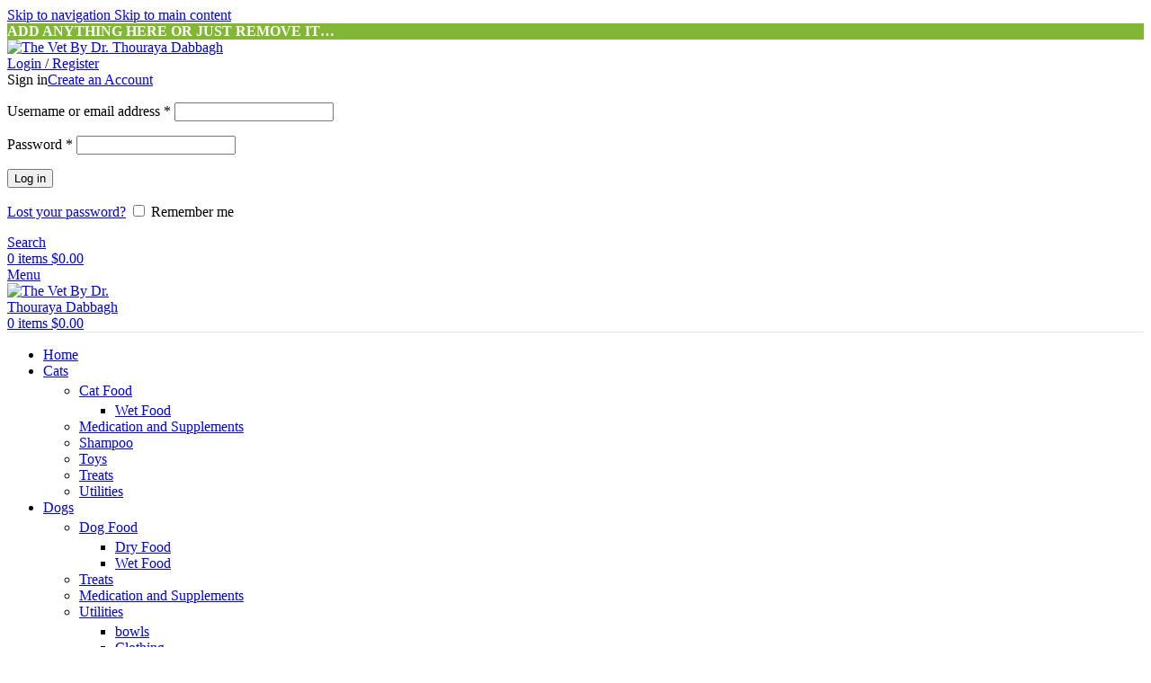

--- FILE ---
content_type: text/html; charset=UTF-8
request_url: https://thevet.me/animations/
body_size: 43324
content:
<!DOCTYPE html>
<html lang="en-US">
<head>
	<meta charset="UTF-8">
	<link rel="profile" href="https://gmpg.org/xfn/11">
	<link rel="pingback" href="https://thevet.me/xmlrpc.php">

	<title>Animations &#8211; The Vet By Dr. Thouraya Dabbagh</title>
<meta name='robots' content='max-image-preview:large' />
<script>window._wca = window._wca || [];</script>
<link rel='dns-prefetch' href='//stats.wp.com' />
<link rel='dns-prefetch' href='//fonts.googleapis.com' />
<link rel="alternate" type="application/rss+xml" title="The Vet By Dr. Thouraya Dabbagh &raquo; Feed" href="https://thevet.me/feed/" />
<link rel="alternate" type="application/rss+xml" title="The Vet By Dr. Thouraya Dabbagh &raquo; Comments Feed" href="https://thevet.me/comments/feed/" />
<link rel="alternate" title="oEmbed (JSON)" type="application/json+oembed" href="https://thevet.me/wp-json/oembed/1.0/embed?url=https%3A%2F%2Fthevet.me%2Fanimations%2F" />
<link rel="alternate" title="oEmbed (XML)" type="text/xml+oembed" href="https://thevet.me/wp-json/oembed/1.0/embed?url=https%3A%2F%2Fthevet.me%2Fanimations%2F&#038;format=xml" />
<style id='wp-img-auto-sizes-contain-inline-css' type='text/css'>
img:is([sizes=auto i],[sizes^="auto," i]){contain-intrinsic-size:3000px 1500px}
/*# sourceURL=wp-img-auto-sizes-contain-inline-css */
</style>
<link rel='stylesheet' id='sbi_styles-css' href='https://thevet.me/wp-content/plugins/instagram-feed/css/sbi-styles.min.css?ver=6.10.0' type='text/css' media='all' />
<link rel='stylesheet' id='wp-block-library-css' href='https://thevet.me/wp-includes/css/dist/block-library/common.min.css?ver=4aa4bfa0e1fcba52361c6936b6606254' type='text/css' media='all' />
<style id='wp-block-accordion-inline-css' type='text/css'>
.wp-block-accordion{box-sizing:border-box}
/*# sourceURL=https://thevet.me/wp-includes/blocks/accordion/style.min.css */
</style>
<style id='wp-block-accordion-item-inline-css' type='text/css'>
.wp-block-accordion-item.is-open>.wp-block-accordion-heading .wp-block-accordion-heading__toggle-icon{transform:rotate(45deg)}@media (prefers-reduced-motion:no-preference){.wp-block-accordion-item{transition:grid-template-rows .3s ease-out}.wp-block-accordion-item>.wp-block-accordion-heading .wp-block-accordion-heading__toggle-icon{transition:transform .2s ease-in-out}}
/*# sourceURL=https://thevet.me/wp-includes/blocks/accordion-item/style.min.css */
</style>
<style id='wp-block-archives-inline-css' type='text/css'>
.wp-block-archives{box-sizing:border-box}.wp-block-archives-dropdown label{display:block}
/*# sourceURL=https://thevet.me/wp-includes/blocks/archives/style.min.css */
</style>
<style id='wp-block-avatar-inline-css' type='text/css'>
.wp-block-avatar{line-height:0}.wp-block-avatar,.wp-block-avatar img{box-sizing:border-box}.wp-block-avatar.aligncenter{text-align:center}
/*# sourceURL=https://thevet.me/wp-includes/blocks/avatar/style.min.css */
</style>
<link rel='stylesheet' id='wp-block-button-css' href='https://thevet.me/wp-includes/blocks/button/style.min.css?ver=4aa4bfa0e1fcba52361c6936b6606254' type='text/css' media='all' />
<style id='wp-block-calendar-inline-css' type='text/css'>
.wp-block-calendar{text-align:center}.wp-block-calendar td,.wp-block-calendar th{border:1px solid;padding:.25em}.wp-block-calendar th{font-weight:400}.wp-block-calendar caption{background-color:inherit}.wp-block-calendar table{border-collapse:collapse;width:100%}.wp-block-calendar table.has-background th{background-color:inherit}.wp-block-calendar table.has-text-color th{color:inherit}.wp-block-calendar :where(table:not(.has-text-color)){color:#40464d}.wp-block-calendar :where(table:not(.has-text-color)) td,.wp-block-calendar :where(table:not(.has-text-color)) th{border-color:#ddd}:where(.wp-block-calendar table:not(.has-background) th){background:#ddd}
/*# sourceURL=https://thevet.me/wp-includes/blocks/calendar/style.min.css */
</style>
<style id='wp-block-categories-inline-css' type='text/css'>
.wp-block-categories{box-sizing:border-box}.wp-block-categories.alignleft{margin-right:2em}.wp-block-categories.alignright{margin-left:2em}.wp-block-categories.wp-block-categories-dropdown.aligncenter{text-align:center}.wp-block-categories .wp-block-categories__label{display:block;width:100%}
/*# sourceURL=https://thevet.me/wp-includes/blocks/categories/style.min.css */
</style>
<style id='wp-block-comment-author-name-inline-css' type='text/css'>
.wp-block-comment-author-name{box-sizing:border-box}
/*# sourceURL=https://thevet.me/wp-includes/blocks/comment-author-name/style.min.css */
</style>
<style id='wp-block-comment-content-inline-css' type='text/css'>
.comment-awaiting-moderation{display:block;font-size:.875em;line-height:1.5}.wp-block-comment-content{box-sizing:border-box}
/*# sourceURL=https://thevet.me/wp-includes/blocks/comment-content/style.min.css */
</style>
<style id='wp-block-comment-date-inline-css' type='text/css'>
.wp-block-comment-date{box-sizing:border-box}
/*# sourceURL=https://thevet.me/wp-includes/blocks/comment-date/style.min.css */
</style>
<style id='wp-block-comment-edit-link-inline-css' type='text/css'>
.wp-block-comment-edit-link{box-sizing:border-box}
/*# sourceURL=https://thevet.me/wp-includes/blocks/comment-edit-link/style.min.css */
</style>
<style id='wp-block-comment-reply-link-inline-css' type='text/css'>
.wp-block-comment-reply-link{box-sizing:border-box}
/*# sourceURL=https://thevet.me/wp-includes/blocks/comment-reply-link/style.min.css */
</style>
<style id='wp-block-comment-template-inline-css' type='text/css'>
.wp-block-comment-template{box-sizing:border-box;list-style:none;margin-bottom:0;max-width:100%;padding:0}.wp-block-comment-template li{clear:both}.wp-block-comment-template ol{list-style:none;margin-bottom:0;max-width:100%;padding-left:2rem}.wp-block-comment-template.alignleft{float:left}.wp-block-comment-template.aligncenter{margin-left:auto;margin-right:auto;width:fit-content}.wp-block-comment-template.alignright{float:right}
/*# sourceURL=https://thevet.me/wp-includes/blocks/comment-template/style.min.css */
</style>
<link rel='stylesheet' id='wp-block-comments-css' href='https://thevet.me/wp-includes/blocks/comments/style.min.css?ver=4aa4bfa0e1fcba52361c6936b6606254' type='text/css' media='all' />
<style id='wp-block-comments-pagination-inline-css' type='text/css'>
.wp-block-comments-pagination>.wp-block-comments-pagination-next,.wp-block-comments-pagination>.wp-block-comments-pagination-numbers,.wp-block-comments-pagination>.wp-block-comments-pagination-previous{font-size:inherit}.wp-block-comments-pagination .wp-block-comments-pagination-previous-arrow{display:inline-block;margin-right:1ch}.wp-block-comments-pagination .wp-block-comments-pagination-previous-arrow:not(.is-arrow-chevron){transform:scaleX(1)}.wp-block-comments-pagination .wp-block-comments-pagination-next-arrow{display:inline-block;margin-left:1ch}.wp-block-comments-pagination .wp-block-comments-pagination-next-arrow:not(.is-arrow-chevron){transform:scaleX(1)}.wp-block-comments-pagination.aligncenter{justify-content:center}
/*# sourceURL=https://thevet.me/wp-includes/blocks/comments-pagination/style.min.css */
</style>
<link rel='stylesheet' id='wp-block-cover-css' href='https://thevet.me/wp-includes/blocks/cover/style.min.css?ver=4aa4bfa0e1fcba52361c6936b6606254' type='text/css' media='all' />
<style id='wp-block-file-inline-css' type='text/css'>
.wp-block-file{box-sizing:border-box}.wp-block-file:not(.wp-element-button){font-size:.8em}.wp-block-file.aligncenter{text-align:center}.wp-block-file.alignright{text-align:right}.wp-block-file *+.wp-block-file__button{margin-left:.75em}:where(.wp-block-file){margin-bottom:1.5em}.wp-block-file__embed{margin-bottom:1em}:where(.wp-block-file__button){border-radius:2em;display:inline-block;padding:.5em 1em}:where(.wp-block-file__button):where(a):active,:where(.wp-block-file__button):where(a):focus,:where(.wp-block-file__button):where(a):hover,:where(.wp-block-file__button):where(a):visited{box-shadow:none;color:#fff;opacity:.85;text-decoration:none}
/*# sourceURL=https://thevet.me/wp-includes/blocks/file/style.min.css */
</style>
<style id='wp-block-footnotes-inline-css' type='text/css'>
.editor-styles-wrapper,.entry-content{counter-reset:footnotes}a[data-fn].fn{counter-increment:footnotes;display:inline-flex;font-size:smaller;text-decoration:none;text-indent:-9999999px;vertical-align:super}a[data-fn].fn:after{content:"[" counter(footnotes) "]";float:left;text-indent:0}
/*# sourceURL=https://thevet.me/wp-includes/blocks/footnotes/style.min.css */
</style>
<link rel='stylesheet' id='wp-block-gallery-css' href='https://thevet.me/wp-includes/blocks/gallery/style.min.css?ver=4aa4bfa0e1fcba52361c6936b6606254' type='text/css' media='all' />
<style id='wp-block-heading-inline-css' type='text/css'>
h1:where(.wp-block-heading).has-background,h2:where(.wp-block-heading).has-background,h3:where(.wp-block-heading).has-background,h4:where(.wp-block-heading).has-background,h5:where(.wp-block-heading).has-background,h6:where(.wp-block-heading).has-background{padding:1.25em 2.375em}h1.has-text-align-left[style*=writing-mode]:where([style*=vertical-lr]),h1.has-text-align-right[style*=writing-mode]:where([style*=vertical-rl]),h2.has-text-align-left[style*=writing-mode]:where([style*=vertical-lr]),h2.has-text-align-right[style*=writing-mode]:where([style*=vertical-rl]),h3.has-text-align-left[style*=writing-mode]:where([style*=vertical-lr]),h3.has-text-align-right[style*=writing-mode]:where([style*=vertical-rl]),h4.has-text-align-left[style*=writing-mode]:where([style*=vertical-lr]),h4.has-text-align-right[style*=writing-mode]:where([style*=vertical-rl]),h5.has-text-align-left[style*=writing-mode]:where([style*=vertical-lr]),h5.has-text-align-right[style*=writing-mode]:where([style*=vertical-rl]),h6.has-text-align-left[style*=writing-mode]:where([style*=vertical-lr]),h6.has-text-align-right[style*=writing-mode]:where([style*=vertical-rl]){rotate:180deg}
/*# sourceURL=https://thevet.me/wp-includes/blocks/heading/style.min.css */
</style>
<link rel='stylesheet' id='wp-block-image-css' href='https://thevet.me/wp-includes/blocks/image/style.min.css?ver=4aa4bfa0e1fcba52361c6936b6606254' type='text/css' media='all' />
<style id='wp-block-latest-comments-inline-css' type='text/css'>
ol.wp-block-latest-comments{box-sizing:border-box;margin-left:0}:where(.wp-block-latest-comments:not([style*=line-height] .wp-block-latest-comments__comment)){line-height:1.1}:where(.wp-block-latest-comments:not([style*=line-height] .wp-block-latest-comments__comment-excerpt p)){line-height:1.8}.has-dates :where(.wp-block-latest-comments:not([style*=line-height])),.has-excerpts :where(.wp-block-latest-comments:not([style*=line-height])){line-height:1.5}.wp-block-latest-comments .wp-block-latest-comments{padding-left:0}.wp-block-latest-comments__comment{list-style:none;margin-bottom:1em}.has-avatars .wp-block-latest-comments__comment{list-style:none;min-height:2.25em}.has-avatars .wp-block-latest-comments__comment .wp-block-latest-comments__comment-excerpt,.has-avatars .wp-block-latest-comments__comment .wp-block-latest-comments__comment-meta{margin-left:3.25em}.wp-block-latest-comments__comment-excerpt p{font-size:.875em;margin:.36em 0 1.4em}.wp-block-latest-comments__comment-date{display:block;font-size:.75em}.wp-block-latest-comments .avatar,.wp-block-latest-comments__comment-avatar{border-radius:1.5em;display:block;float:left;height:2.5em;margin-right:.75em;width:2.5em}.wp-block-latest-comments[class*=-font-size] a,.wp-block-latest-comments[style*=font-size] a{font-size:inherit}
/*# sourceURL=https://thevet.me/wp-includes/blocks/latest-comments/style.min.css */
</style>
<style id='wp-block-latest-posts-inline-css' type='text/css'>
.wp-block-latest-posts{box-sizing:border-box}.wp-block-latest-posts.alignleft{margin-right:2em}.wp-block-latest-posts.alignright{margin-left:2em}.wp-block-latest-posts.wp-block-latest-posts__list{list-style:none}.wp-block-latest-posts.wp-block-latest-posts__list li{clear:both;overflow-wrap:break-word}.wp-block-latest-posts.is-grid{display:flex;flex-wrap:wrap}.wp-block-latest-posts.is-grid li{margin:0 1.25em 1.25em 0;width:100%}@media (min-width:600px){.wp-block-latest-posts.columns-2 li{width:calc(50% - .625em)}.wp-block-latest-posts.columns-2 li:nth-child(2n){margin-right:0}.wp-block-latest-posts.columns-3 li{width:calc(33.33333% - .83333em)}.wp-block-latest-posts.columns-3 li:nth-child(3n){margin-right:0}.wp-block-latest-posts.columns-4 li{width:calc(25% - .9375em)}.wp-block-latest-posts.columns-4 li:nth-child(4n){margin-right:0}.wp-block-latest-posts.columns-5 li{width:calc(20% - 1em)}.wp-block-latest-posts.columns-5 li:nth-child(5n){margin-right:0}.wp-block-latest-posts.columns-6 li{width:calc(16.66667% - 1.04167em)}.wp-block-latest-posts.columns-6 li:nth-child(6n){margin-right:0}}:root :where(.wp-block-latest-posts.is-grid){padding:0}:root :where(.wp-block-latest-posts.wp-block-latest-posts__list){padding-left:0}.wp-block-latest-posts__post-author,.wp-block-latest-posts__post-date{display:block;font-size:.8125em}.wp-block-latest-posts__post-excerpt,.wp-block-latest-posts__post-full-content{margin-bottom:1em;margin-top:.5em}.wp-block-latest-posts__featured-image a{display:inline-block}.wp-block-latest-posts__featured-image img{height:auto;max-width:100%;width:auto}.wp-block-latest-posts__featured-image.alignleft{float:left;margin-right:1em}.wp-block-latest-posts__featured-image.alignright{float:right;margin-left:1em}.wp-block-latest-posts__featured-image.aligncenter{margin-bottom:1em;text-align:center}
/*# sourceURL=https://thevet.me/wp-includes/blocks/latest-posts/style.min.css */
</style>
<style id='wp-block-list-inline-css' type='text/css'>
ol,ul{box-sizing:border-box}:root :where(.wp-block-list.has-background){padding:1.25em 2.375em}
/*# sourceURL=https://thevet.me/wp-includes/blocks/list/style.min.css */
</style>
<style id='wp-block-loginout-inline-css' type='text/css'>
.wp-block-loginout{box-sizing:border-box}
/*# sourceURL=https://thevet.me/wp-includes/blocks/loginout/style.min.css */
</style>
<link rel='stylesheet' id='wp-block-media-text-css' href='https://thevet.me/wp-includes/blocks/media-text/style.min.css?ver=4aa4bfa0e1fcba52361c6936b6606254' type='text/css' media='all' />
<link rel='stylesheet' id='wp-block-navigation-css' href='https://thevet.me/wp-includes/blocks/navigation/style.min.css?ver=4aa4bfa0e1fcba52361c6936b6606254' type='text/css' media='all' />
<style id='wp-block-navigation-link-inline-css' type='text/css'>
.wp-block-navigation .wp-block-navigation-item__label{overflow-wrap:break-word}.wp-block-navigation .wp-block-navigation-item__description{display:none}.link-ui-tools{outline:1px solid #f0f0f0;padding:8px}.link-ui-block-inserter{padding-top:8px}.link-ui-block-inserter__back{margin-left:8px;text-transform:uppercase}
/*# sourceURL=https://thevet.me/wp-includes/blocks/navigation-link/style.min.css */
</style>
<style id='wp-block-page-list-inline-css' type='text/css'>
.wp-block-navigation .wp-block-page-list{align-items:var(--navigation-layout-align,initial);background-color:inherit;display:flex;flex-direction:var(--navigation-layout-direction,initial);flex-wrap:var(--navigation-layout-wrap,wrap);justify-content:var(--navigation-layout-justify,initial)}.wp-block-navigation .wp-block-navigation-item{background-color:inherit}.wp-block-page-list{box-sizing:border-box}
/*# sourceURL=https://thevet.me/wp-includes/blocks/page-list/style.min.css */
</style>
<style id='wp-block-post-author-inline-css' type='text/css'>
.wp-block-post-author{box-sizing:border-box;display:flex;flex-wrap:wrap}.wp-block-post-author__byline{font-size:.5em;margin-bottom:0;margin-top:0;width:100%}.wp-block-post-author__avatar{margin-right:1em}.wp-block-post-author__bio{font-size:.7em;margin-bottom:.7em}.wp-block-post-author__content{flex-basis:0;flex-grow:1}.wp-block-post-author__name{margin:0}
/*# sourceURL=https://thevet.me/wp-includes/blocks/post-author/style.min.css */
</style>
<style id='wp-block-post-author-biography-inline-css' type='text/css'>
.wp-block-post-author-biography{box-sizing:border-box}
/*# sourceURL=https://thevet.me/wp-includes/blocks/post-author-biography/style.min.css */
</style>
<style id='wp-block-post-author-name-inline-css' type='text/css'>
.wp-block-post-author-name{box-sizing:border-box}
/*# sourceURL=https://thevet.me/wp-includes/blocks/post-author-name/style.min.css */
</style>
<style id='wp-block-post-comments-count-inline-css' type='text/css'>
.wp-block-post-comments-count{box-sizing:border-box}
/*# sourceURL=https://thevet.me/wp-includes/blocks/post-comments-count/style.min.css */
</style>
<style id='wp-block-post-comments-form-inline-css' type='text/css'>
:where(.wp-block-post-comments-form input:not([type=submit])),:where(.wp-block-post-comments-form textarea){border:1px solid #949494;font-family:inherit;font-size:1em}:where(.wp-block-post-comments-form input:where(:not([type=submit]):not([type=checkbox]))),:where(.wp-block-post-comments-form textarea){padding:calc(.667em + 2px)}.wp-block-post-comments-form{box-sizing:border-box}.wp-block-post-comments-form[style*=font-weight] :where(.comment-reply-title){font-weight:inherit}.wp-block-post-comments-form[style*=font-family] :where(.comment-reply-title){font-family:inherit}.wp-block-post-comments-form[class*=-font-size] :where(.comment-reply-title),.wp-block-post-comments-form[style*=font-size] :where(.comment-reply-title){font-size:inherit}.wp-block-post-comments-form[style*=line-height] :where(.comment-reply-title){line-height:inherit}.wp-block-post-comments-form[style*=font-style] :where(.comment-reply-title){font-style:inherit}.wp-block-post-comments-form[style*=letter-spacing] :where(.comment-reply-title){letter-spacing:inherit}.wp-block-post-comments-form :where(input[type=submit]){box-shadow:none;cursor:pointer;display:inline-block;overflow-wrap:break-word;text-align:center}.wp-block-post-comments-form .comment-form input:not([type=submit]):not([type=checkbox]):not([type=hidden]),.wp-block-post-comments-form .comment-form textarea{box-sizing:border-box;display:block;width:100%}.wp-block-post-comments-form .comment-form-author label,.wp-block-post-comments-form .comment-form-email label,.wp-block-post-comments-form .comment-form-url label{display:block;margin-bottom:.25em}.wp-block-post-comments-form .comment-form-cookies-consent{display:flex;gap:.25em}.wp-block-post-comments-form .comment-form-cookies-consent #wp-comment-cookies-consent{margin-top:.35em}.wp-block-post-comments-form .comment-reply-title{margin-bottom:0}.wp-block-post-comments-form .comment-reply-title :where(small){font-size:var(--wp--preset--font-size--medium,smaller);margin-left:.5em}
/*# sourceURL=https://thevet.me/wp-includes/blocks/post-comments-form/style.min.css */
</style>
<style id='wp-block-buttons-inline-css' type='text/css'>
.wp-block-buttons{box-sizing:border-box}.wp-block-buttons.is-vertical{flex-direction:column}.wp-block-buttons.is-vertical>.wp-block-button:last-child{margin-bottom:0}.wp-block-buttons>.wp-block-button{display:inline-block;margin:0}.wp-block-buttons.is-content-justification-left{justify-content:flex-start}.wp-block-buttons.is-content-justification-left.is-vertical{align-items:flex-start}.wp-block-buttons.is-content-justification-center{justify-content:center}.wp-block-buttons.is-content-justification-center.is-vertical{align-items:center}.wp-block-buttons.is-content-justification-right{justify-content:flex-end}.wp-block-buttons.is-content-justification-right.is-vertical{align-items:flex-end}.wp-block-buttons.is-content-justification-space-between{justify-content:space-between}.wp-block-buttons.aligncenter{text-align:center}.wp-block-buttons:not(.is-content-justification-space-between,.is-content-justification-right,.is-content-justification-left,.is-content-justification-center) .wp-block-button.aligncenter{margin-left:auto;margin-right:auto;width:100%}.wp-block-buttons[style*=text-decoration] .wp-block-button,.wp-block-buttons[style*=text-decoration] .wp-block-button__link{text-decoration:inherit}.wp-block-buttons.has-custom-font-size .wp-block-button__link{font-size:inherit}.wp-block-buttons .wp-block-button__link{width:100%}.wp-block-button.aligncenter{text-align:center}
/*# sourceURL=https://thevet.me/wp-includes/blocks/buttons/style.min.css */
</style>
<style id='wp-block-post-comments-link-inline-css' type='text/css'>
.wp-block-post-comments-link{box-sizing:border-box}
/*# sourceURL=https://thevet.me/wp-includes/blocks/post-comments-link/style.min.css */
</style>
<style id='wp-block-post-content-inline-css' type='text/css'>
.wp-block-post-content{display:flow-root}
/*# sourceURL=https://thevet.me/wp-includes/blocks/post-content/style.min.css */
</style>
<style id='wp-block-post-date-inline-css' type='text/css'>
.wp-block-post-date{box-sizing:border-box}
/*# sourceURL=https://thevet.me/wp-includes/blocks/post-date/style.min.css */
</style>
<style id='wp-block-post-excerpt-inline-css' type='text/css'>
:where(.wp-block-post-excerpt){box-sizing:border-box;margin-bottom:var(--wp--style--block-gap);margin-top:var(--wp--style--block-gap)}.wp-block-post-excerpt__excerpt{margin-bottom:0;margin-top:0}.wp-block-post-excerpt__more-text{margin-bottom:0;margin-top:var(--wp--style--block-gap)}.wp-block-post-excerpt__more-link{display:inline-block}
/*# sourceURL=https://thevet.me/wp-includes/blocks/post-excerpt/style.min.css */
</style>
<style id='wp-block-post-featured-image-inline-css' type='text/css'>
.wp-block-post-featured-image{margin-left:0;margin-right:0}.wp-block-post-featured-image a{display:block;height:100%}.wp-block-post-featured-image :where(img){box-sizing:border-box;height:auto;max-width:100%;vertical-align:bottom;width:100%}.wp-block-post-featured-image.alignfull img,.wp-block-post-featured-image.alignwide img{width:100%}.wp-block-post-featured-image .wp-block-post-featured-image__overlay.has-background-dim{background-color:#000;inset:0;position:absolute}.wp-block-post-featured-image{position:relative}.wp-block-post-featured-image .wp-block-post-featured-image__overlay.has-background-gradient{background-color:initial}.wp-block-post-featured-image .wp-block-post-featured-image__overlay.has-background-dim-0{opacity:0}.wp-block-post-featured-image .wp-block-post-featured-image__overlay.has-background-dim-10{opacity:.1}.wp-block-post-featured-image .wp-block-post-featured-image__overlay.has-background-dim-20{opacity:.2}.wp-block-post-featured-image .wp-block-post-featured-image__overlay.has-background-dim-30{opacity:.3}.wp-block-post-featured-image .wp-block-post-featured-image__overlay.has-background-dim-40{opacity:.4}.wp-block-post-featured-image .wp-block-post-featured-image__overlay.has-background-dim-50{opacity:.5}.wp-block-post-featured-image .wp-block-post-featured-image__overlay.has-background-dim-60{opacity:.6}.wp-block-post-featured-image .wp-block-post-featured-image__overlay.has-background-dim-70{opacity:.7}.wp-block-post-featured-image .wp-block-post-featured-image__overlay.has-background-dim-80{opacity:.8}.wp-block-post-featured-image .wp-block-post-featured-image__overlay.has-background-dim-90{opacity:.9}.wp-block-post-featured-image .wp-block-post-featured-image__overlay.has-background-dim-100{opacity:1}.wp-block-post-featured-image:where(.alignleft,.alignright){width:100%}
/*# sourceURL=https://thevet.me/wp-includes/blocks/post-featured-image/style.min.css */
</style>
<style id='wp-block-post-navigation-link-inline-css' type='text/css'>
.wp-block-post-navigation-link .wp-block-post-navigation-link__arrow-previous{display:inline-block;margin-right:1ch}.wp-block-post-navigation-link .wp-block-post-navigation-link__arrow-previous:not(.is-arrow-chevron){transform:scaleX(1)}.wp-block-post-navigation-link .wp-block-post-navigation-link__arrow-next{display:inline-block;margin-left:1ch}.wp-block-post-navigation-link .wp-block-post-navigation-link__arrow-next:not(.is-arrow-chevron){transform:scaleX(1)}.wp-block-post-navigation-link.has-text-align-left[style*="writing-mode: vertical-lr"],.wp-block-post-navigation-link.has-text-align-right[style*="writing-mode: vertical-rl"]{rotate:180deg}
/*# sourceURL=https://thevet.me/wp-includes/blocks/post-navigation-link/style.min.css */
</style>
<style id='wp-block-post-template-inline-css' type='text/css'>
.wp-block-post-template{box-sizing:border-box;list-style:none;margin-bottom:0;margin-top:0;max-width:100%;padding:0}.wp-block-post-template.is-flex-container{display:flex;flex-direction:row;flex-wrap:wrap;gap:1.25em}.wp-block-post-template.is-flex-container>li{margin:0;width:100%}@media (min-width:600px){.wp-block-post-template.is-flex-container.is-flex-container.columns-2>li{width:calc(50% - .625em)}.wp-block-post-template.is-flex-container.is-flex-container.columns-3>li{width:calc(33.33333% - .83333em)}.wp-block-post-template.is-flex-container.is-flex-container.columns-4>li{width:calc(25% - .9375em)}.wp-block-post-template.is-flex-container.is-flex-container.columns-5>li{width:calc(20% - 1em)}.wp-block-post-template.is-flex-container.is-flex-container.columns-6>li{width:calc(16.66667% - 1.04167em)}}@media (max-width:600px){.wp-block-post-template-is-layout-grid.wp-block-post-template-is-layout-grid.wp-block-post-template-is-layout-grid.wp-block-post-template-is-layout-grid{grid-template-columns:1fr}}.wp-block-post-template-is-layout-constrained>li>.alignright,.wp-block-post-template-is-layout-flow>li>.alignright{float:right;margin-inline-end:0;margin-inline-start:2em}.wp-block-post-template-is-layout-constrained>li>.alignleft,.wp-block-post-template-is-layout-flow>li>.alignleft{float:left;margin-inline-end:2em;margin-inline-start:0}.wp-block-post-template-is-layout-constrained>li>.aligncenter,.wp-block-post-template-is-layout-flow>li>.aligncenter{margin-inline-end:auto;margin-inline-start:auto}
/*# sourceURL=https://thevet.me/wp-includes/blocks/post-template/style.min.css */
</style>
<style id='wp-block-post-terms-inline-css' type='text/css'>
.wp-block-post-terms{box-sizing:border-box}.wp-block-post-terms .wp-block-post-terms__separator{white-space:pre-wrap}
/*# sourceURL=https://thevet.me/wp-includes/blocks/post-terms/style.min.css */
</style>
<style id='wp-block-post-time-to-read-inline-css' type='text/css'>
.wp-block-post-time-to-read{box-sizing:border-box}
/*# sourceURL=https://thevet.me/wp-includes/blocks/post-time-to-read/style.min.css */
</style>
<style id='wp-block-post-title-inline-css' type='text/css'>
.wp-block-post-title{box-sizing:border-box;word-break:break-word}.wp-block-post-title :where(a){display:inline-block;font-family:inherit;font-size:inherit;font-style:inherit;font-weight:inherit;letter-spacing:inherit;line-height:inherit;text-decoration:inherit}
/*# sourceURL=https://thevet.me/wp-includes/blocks/post-title/style.min.css */
</style>
<style id='wp-block-query-pagination-inline-css' type='text/css'>
.wp-block-query-pagination.is-content-justification-space-between>.wp-block-query-pagination-next:last-of-type{margin-inline-start:auto}.wp-block-query-pagination.is-content-justification-space-between>.wp-block-query-pagination-previous:first-child{margin-inline-end:auto}.wp-block-query-pagination .wp-block-query-pagination-previous-arrow{display:inline-block;margin-right:1ch}.wp-block-query-pagination .wp-block-query-pagination-previous-arrow:not(.is-arrow-chevron){transform:scaleX(1)}.wp-block-query-pagination .wp-block-query-pagination-next-arrow{display:inline-block;margin-left:1ch}.wp-block-query-pagination .wp-block-query-pagination-next-arrow:not(.is-arrow-chevron){transform:scaleX(1)}.wp-block-query-pagination.aligncenter{justify-content:center}
/*# sourceURL=https://thevet.me/wp-includes/blocks/query-pagination/style.min.css */
</style>
<style id='wp-block-query-title-inline-css' type='text/css'>
.wp-block-query-title{box-sizing:border-box}
/*# sourceURL=https://thevet.me/wp-includes/blocks/query-title/style.min.css */
</style>
<style id='wp-block-query-total-inline-css' type='text/css'>
.wp-block-query-total{box-sizing:border-box}
/*# sourceURL=https://thevet.me/wp-includes/blocks/query-total/style.min.css */
</style>
<style id='wp-block-read-more-inline-css' type='text/css'>
.wp-block-read-more{display:block;width:fit-content}.wp-block-read-more:where(:not([style*=text-decoration])){text-decoration:none}.wp-block-read-more:where(:not([style*=text-decoration])):active,.wp-block-read-more:where(:not([style*=text-decoration])):focus{text-decoration:none}
/*# sourceURL=https://thevet.me/wp-includes/blocks/read-more/style.min.css */
</style>
<style id='wp-block-rss-inline-css' type='text/css'>
ul.wp-block-rss.alignleft{margin-right:2em}ul.wp-block-rss.alignright{margin-left:2em}ul.wp-block-rss.is-grid{display:flex;flex-wrap:wrap;padding:0}ul.wp-block-rss.is-grid li{margin:0 1em 1em 0;width:100%}@media (min-width:600px){ul.wp-block-rss.columns-2 li{width:calc(50% - 1em)}ul.wp-block-rss.columns-3 li{width:calc(33.33333% - 1em)}ul.wp-block-rss.columns-4 li{width:calc(25% - 1em)}ul.wp-block-rss.columns-5 li{width:calc(20% - 1em)}ul.wp-block-rss.columns-6 li{width:calc(16.66667% - 1em)}}.wp-block-rss__item-author,.wp-block-rss__item-publish-date{display:block;font-size:.8125em}.wp-block-rss{box-sizing:border-box;list-style:none;padding:0}
/*# sourceURL=https://thevet.me/wp-includes/blocks/rss/style.min.css */
</style>
<link rel='stylesheet' id='wp-block-search-css' href='https://thevet.me/wp-includes/blocks/search/style.min.css?ver=4aa4bfa0e1fcba52361c6936b6606254' type='text/css' media='all' />
<style id='wp-block-site-logo-inline-css' type='text/css'>
.wp-block-site-logo{box-sizing:border-box;line-height:0}.wp-block-site-logo a{display:inline-block;line-height:0}.wp-block-site-logo.is-default-size img{height:auto;width:120px}.wp-block-site-logo img{height:auto;max-width:100%}.wp-block-site-logo a,.wp-block-site-logo img{border-radius:inherit}.wp-block-site-logo.aligncenter{margin-left:auto;margin-right:auto;text-align:center}:root :where(.wp-block-site-logo.is-style-rounded){border-radius:9999px}
/*# sourceURL=https://thevet.me/wp-includes/blocks/site-logo/style.min.css */
</style>
<style id='wp-block-site-tagline-inline-css' type='text/css'>
.wp-block-site-tagline{box-sizing:border-box}
/*# sourceURL=https://thevet.me/wp-includes/blocks/site-tagline/style.min.css */
</style>
<style id='wp-block-site-title-inline-css' type='text/css'>
.wp-block-site-title{box-sizing:border-box}.wp-block-site-title :where(a){color:inherit;font-family:inherit;font-size:inherit;font-style:inherit;font-weight:inherit;letter-spacing:inherit;line-height:inherit;text-decoration:inherit}
/*# sourceURL=https://thevet.me/wp-includes/blocks/site-title/style.min.css */
</style>
<style id='wp-block-tag-cloud-inline-css' type='text/css'>
.wp-block-tag-cloud{box-sizing:border-box}.wp-block-tag-cloud.aligncenter{justify-content:center;text-align:center}.wp-block-tag-cloud a{display:inline-block;margin-right:5px}.wp-block-tag-cloud span{display:inline-block;margin-left:5px;text-decoration:none}:root :where(.wp-block-tag-cloud.is-style-outline){display:flex;flex-wrap:wrap;gap:1ch}:root :where(.wp-block-tag-cloud.is-style-outline a){border:1px solid;font-size:unset!important;margin-right:0;padding:1ch 2ch;text-decoration:none!important}
/*# sourceURL=https://thevet.me/wp-includes/blocks/tag-cloud/style.min.css */
</style>
<style id='wp-block-term-count-inline-css' type='text/css'>
.wp-block-term-count{box-sizing:border-box}
/*# sourceURL=https://thevet.me/wp-includes/blocks/term-count/style.min.css */
</style>
<style id='wp-block-term-description-inline-css' type='text/css'>
:where(.wp-block-term-description){box-sizing:border-box;margin-bottom:var(--wp--style--block-gap);margin-top:var(--wp--style--block-gap)}.wp-block-term-description p{margin-bottom:0;margin-top:0}
/*# sourceURL=https://thevet.me/wp-includes/blocks/term-description/style.min.css */
</style>
<style id='wp-block-term-name-inline-css' type='text/css'>
.wp-block-term-name{box-sizing:border-box}
/*# sourceURL=https://thevet.me/wp-includes/blocks/term-name/style.min.css */
</style>
<style id='wp-block-term-template-inline-css' type='text/css'>
.wp-block-term-template{box-sizing:border-box;list-style:none;margin-bottom:0;margin-top:0;max-width:100%;padding:0}
/*# sourceURL=https://thevet.me/wp-includes/blocks/term-template/style.min.css */
</style>
<style id='wp-block-video-inline-css' type='text/css'>
.wp-block-video{box-sizing:border-box}.wp-block-video video{height:auto;vertical-align:middle;width:100%}@supports (position:sticky){.wp-block-video [poster]{object-fit:cover}}.wp-block-video.aligncenter{text-align:center}.wp-block-video :where(figcaption){margin-bottom:1em;margin-top:.5em}
/*# sourceURL=https://thevet.me/wp-includes/blocks/video/style.min.css */
</style>
<style id='wp-block-accordion-heading-inline-css' type='text/css'>
.wp-block-accordion-heading{margin:0}.wp-block-accordion-heading__toggle{align-items:center;background-color:inherit!important;border:none;color:inherit!important;cursor:pointer;display:flex;font-family:inherit;font-size:inherit;font-style:inherit;font-weight:inherit;letter-spacing:inherit;line-height:inherit;overflow:hidden;padding:var(--wp--preset--spacing--20,1em) 0;text-align:inherit;text-decoration:inherit;text-transform:inherit;width:100%;word-spacing:inherit}.wp-block-accordion-heading__toggle:not(:focus-visible){outline:none}.wp-block-accordion-heading__toggle:focus,.wp-block-accordion-heading__toggle:hover{background-color:inherit!important;border:none;box-shadow:none;color:inherit;padding:var(--wp--preset--spacing--20,1em) 0;text-decoration:none}.wp-block-accordion-heading__toggle:focus-visible{outline:auto;outline-offset:0}.wp-block-accordion-heading__toggle:hover .wp-block-accordion-heading__toggle-title{text-decoration:underline}.wp-block-accordion-heading__toggle-title{flex:1}.wp-block-accordion-heading__toggle-icon{align-items:center;display:flex;height:1.2em;justify-content:center;width:1.2em}
/*# sourceURL=https://thevet.me/wp-includes/blocks/accordion-heading/style.min.css */
</style>
<style id='wp-block-accordion-panel-inline-css' type='text/css'>
.wp-block-accordion-panel[aria-hidden=true],.wp-block-accordion-panel[inert]{display:none;margin-block-start:0}
/*# sourceURL=https://thevet.me/wp-includes/blocks/accordion-panel/style.min.css */
</style>
<style id='wp-block-audio-inline-css' type='text/css'>
.wp-block-audio{box-sizing:border-box}.wp-block-audio :where(figcaption){margin-bottom:1em;margin-top:.5em}.wp-block-audio audio{min-width:300px;width:100%}
/*# sourceURL=https://thevet.me/wp-includes/blocks/audio/style.min.css */
</style>
<style id='wp-block-code-inline-css' type='text/css'>
.wp-block-code{box-sizing:border-box}.wp-block-code code{
  /*!rtl:begin:ignore*/direction:ltr;display:block;font-family:inherit;overflow-wrap:break-word;text-align:initial;white-space:pre-wrap
  /*!rtl:end:ignore*/}
/*# sourceURL=https://thevet.me/wp-includes/blocks/code/style.min.css */
</style>
<style id='wp-block-columns-inline-css' type='text/css'>
.wp-block-columns{box-sizing:border-box;display:flex;flex-wrap:wrap!important}@media (min-width:782px){.wp-block-columns{flex-wrap:nowrap!important}}.wp-block-columns{align-items:normal!important}.wp-block-columns.are-vertically-aligned-top{align-items:flex-start}.wp-block-columns.are-vertically-aligned-center{align-items:center}.wp-block-columns.are-vertically-aligned-bottom{align-items:flex-end}@media (max-width:781px){.wp-block-columns:not(.is-not-stacked-on-mobile)>.wp-block-column{flex-basis:100%!important}}@media (min-width:782px){.wp-block-columns:not(.is-not-stacked-on-mobile)>.wp-block-column{flex-basis:0;flex-grow:1}.wp-block-columns:not(.is-not-stacked-on-mobile)>.wp-block-column[style*=flex-basis]{flex-grow:0}}.wp-block-columns.is-not-stacked-on-mobile{flex-wrap:nowrap!important}.wp-block-columns.is-not-stacked-on-mobile>.wp-block-column{flex-basis:0;flex-grow:1}.wp-block-columns.is-not-stacked-on-mobile>.wp-block-column[style*=flex-basis]{flex-grow:0}:where(.wp-block-columns){margin-bottom:1.75em}:where(.wp-block-columns.has-background){padding:1.25em 2.375em}.wp-block-column{flex-grow:1;min-width:0;overflow-wrap:break-word;word-break:break-word}.wp-block-column.is-vertically-aligned-top{align-self:flex-start}.wp-block-column.is-vertically-aligned-center{align-self:center}.wp-block-column.is-vertically-aligned-bottom{align-self:flex-end}.wp-block-column.is-vertically-aligned-stretch{align-self:stretch}.wp-block-column.is-vertically-aligned-bottom,.wp-block-column.is-vertically-aligned-center,.wp-block-column.is-vertically-aligned-top{width:100%}
/*# sourceURL=https://thevet.me/wp-includes/blocks/columns/style.min.css */
</style>
<style id='wp-block-details-inline-css' type='text/css'>
.wp-block-details{box-sizing:border-box}.wp-block-details summary{cursor:pointer}
/*# sourceURL=https://thevet.me/wp-includes/blocks/details/style.min.css */
</style>
<style id='wp-block-embed-inline-css' type='text/css'>
.wp-block-embed.alignleft,.wp-block-embed.alignright,.wp-block[data-align=left]>[data-type="core/embed"],.wp-block[data-align=right]>[data-type="core/embed"]{max-width:360px;width:100%}.wp-block-embed.alignleft .wp-block-embed__wrapper,.wp-block-embed.alignright .wp-block-embed__wrapper,.wp-block[data-align=left]>[data-type="core/embed"] .wp-block-embed__wrapper,.wp-block[data-align=right]>[data-type="core/embed"] .wp-block-embed__wrapper{min-width:280px}.wp-block-cover .wp-block-embed{min-height:240px;min-width:320px}.wp-block-embed{overflow-wrap:break-word}.wp-block-embed :where(figcaption){margin-bottom:1em;margin-top:.5em}.wp-block-embed iframe{max-width:100%}.wp-block-embed__wrapper{position:relative}.wp-embed-responsive .wp-has-aspect-ratio .wp-block-embed__wrapper:before{content:"";display:block;padding-top:50%}.wp-embed-responsive .wp-has-aspect-ratio iframe{bottom:0;height:100%;left:0;position:absolute;right:0;top:0;width:100%}.wp-embed-responsive .wp-embed-aspect-21-9 .wp-block-embed__wrapper:before{padding-top:42.85%}.wp-embed-responsive .wp-embed-aspect-18-9 .wp-block-embed__wrapper:before{padding-top:50%}.wp-embed-responsive .wp-embed-aspect-16-9 .wp-block-embed__wrapper:before{padding-top:56.25%}.wp-embed-responsive .wp-embed-aspect-4-3 .wp-block-embed__wrapper:before{padding-top:75%}.wp-embed-responsive .wp-embed-aspect-1-1 .wp-block-embed__wrapper:before{padding-top:100%}.wp-embed-responsive .wp-embed-aspect-9-16 .wp-block-embed__wrapper:before{padding-top:177.77%}.wp-embed-responsive .wp-embed-aspect-1-2 .wp-block-embed__wrapper:before{padding-top:200%}
/*# sourceURL=https://thevet.me/wp-includes/blocks/embed/style.min.css */
</style>
<style id='wp-block-group-inline-css' type='text/css'>
.wp-block-group{box-sizing:border-box}:where(.wp-block-group.wp-block-group-is-layout-constrained){position:relative}
/*# sourceURL=https://thevet.me/wp-includes/blocks/group/style.min.css */
</style>
<style id='wp-block-math-inline-css' type='text/css'>
.wp-block-math{overflow-x:auto;overflow-y:hidden}
/*# sourceURL=https://thevet.me/wp-includes/blocks/math/style.min.css */
</style>
<style id='wp-block-paragraph-inline-css' type='text/css'>
.is-small-text{font-size:.875em}.is-regular-text{font-size:1em}.is-large-text{font-size:2.25em}.is-larger-text{font-size:3em}.has-drop-cap:not(:focus):first-letter{float:left;font-size:8.4em;font-style:normal;font-weight:100;line-height:.68;margin:.05em .1em 0 0;text-transform:uppercase}body.rtl .has-drop-cap:not(:focus):first-letter{float:none;margin-left:.1em}p.has-drop-cap.has-background{overflow:hidden}:root :where(p.has-background){padding:1.25em 2.375em}:where(p.has-text-color:not(.has-link-color)) a{color:inherit}p.has-text-align-left[style*="writing-mode:vertical-lr"],p.has-text-align-right[style*="writing-mode:vertical-rl"]{rotate:180deg}
/*# sourceURL=https://thevet.me/wp-includes/blocks/paragraph/style.min.css */
</style>
<style id='wp-block-preformatted-inline-css' type='text/css'>
.wp-block-preformatted{box-sizing:border-box;white-space:pre-wrap}:where(.wp-block-preformatted.has-background){padding:1.25em 2.375em}
/*# sourceURL=https://thevet.me/wp-includes/blocks/preformatted/style.min.css */
</style>
<style id='wp-block-pullquote-inline-css' type='text/css'>
.wp-block-pullquote{box-sizing:border-box;margin:0 0 1em;overflow-wrap:break-word;padding:4em 0;text-align:center}.wp-block-pullquote blockquote,.wp-block-pullquote p{color:inherit}.wp-block-pullquote blockquote{margin:0}.wp-block-pullquote p{margin-top:0}.wp-block-pullquote p:last-child{margin-bottom:0}.wp-block-pullquote.alignleft,.wp-block-pullquote.alignright{max-width:420px}.wp-block-pullquote cite,.wp-block-pullquote footer{position:relative}.wp-block-pullquote .has-text-color a{color:inherit}.wp-block-pullquote.has-text-align-left blockquote{text-align:left}.wp-block-pullquote.has-text-align-right blockquote{text-align:right}.wp-block-pullquote.has-text-align-center blockquote{text-align:center}.wp-block-pullquote.is-style-solid-color{border:none}.wp-block-pullquote.is-style-solid-color blockquote{margin-left:auto;margin-right:auto;max-width:60%}.wp-block-pullquote.is-style-solid-color blockquote p{font-size:2em;margin-bottom:0;margin-top:0}.wp-block-pullquote.is-style-solid-color blockquote cite{font-style:normal;text-transform:none}.wp-block-pullquote :where(cite){color:inherit;display:block}
/*# sourceURL=https://thevet.me/wp-includes/blocks/pullquote/style.min.css */
</style>
<style id='wp-block-quote-inline-css' type='text/css'>
.wp-block-quote{box-sizing:border-box;overflow-wrap:break-word}.wp-block-quote.is-large:where(:not(.is-style-plain)),.wp-block-quote.is-style-large:where(:not(.is-style-plain)){margin-bottom:1em;padding:0 1em}.wp-block-quote.is-large:where(:not(.is-style-plain)) p,.wp-block-quote.is-style-large:where(:not(.is-style-plain)) p{font-size:1.5em;font-style:italic;line-height:1.6}.wp-block-quote.is-large:where(:not(.is-style-plain)) cite,.wp-block-quote.is-large:where(:not(.is-style-plain)) footer,.wp-block-quote.is-style-large:where(:not(.is-style-plain)) cite,.wp-block-quote.is-style-large:where(:not(.is-style-plain)) footer{font-size:1.125em;text-align:right}.wp-block-quote>cite{display:block}
/*# sourceURL=https://thevet.me/wp-includes/blocks/quote/style.min.css */
</style>
<style id='wp-block-separator-inline-css' type='text/css'>
@charset "UTF-8";.wp-block-separator{border:none;border-top:2px solid}:root :where(.wp-block-separator.is-style-dots){height:auto;line-height:1;text-align:center}:root :where(.wp-block-separator.is-style-dots):before{color:currentColor;content:"···";font-family:serif;font-size:1.5em;letter-spacing:2em;padding-left:2em}.wp-block-separator.is-style-dots{background:none!important;border:none!important}
/*# sourceURL=https://thevet.me/wp-includes/blocks/separator/style.min.css */
</style>
<link rel='stylesheet' id='wp-block-social-links-css' href='https://thevet.me/wp-includes/blocks/social-links/style.min.css?ver=4aa4bfa0e1fcba52361c6936b6606254' type='text/css' media='all' />
<style id='wp-block-spacer-inline-css' type='text/css'>
.wp-block-spacer{clear:both}
/*# sourceURL=https://thevet.me/wp-includes/blocks/spacer/style.min.css */
</style>
<link rel='stylesheet' id='wp-block-table-css' href='https://thevet.me/wp-includes/blocks/table/style.min.css?ver=4aa4bfa0e1fcba52361c6936b6606254' type='text/css' media='all' />
<style id='wp-block-text-columns-inline-css' type='text/css'>
.wp-block-text-columns,.wp-block-text-columns.aligncenter{display:flex}.wp-block-text-columns .wp-block-column{margin:0 1em;padding:0}.wp-block-text-columns .wp-block-column:first-child{margin-left:0}.wp-block-text-columns .wp-block-column:last-child{margin-right:0}.wp-block-text-columns.columns-2 .wp-block-column{width:50%}.wp-block-text-columns.columns-3 .wp-block-column{width:33.3333333333%}.wp-block-text-columns.columns-4 .wp-block-column{width:25%}
/*# sourceURL=https://thevet.me/wp-includes/blocks/text-columns/style.min.css */
</style>
<style id='wp-block-verse-inline-css' type='text/css'>
pre.wp-block-verse{overflow:auto;white-space:pre-wrap}:where(pre.wp-block-verse){font-family:inherit}
/*# sourceURL=https://thevet.me/wp-includes/blocks/verse/style.min.css */
</style>
<style id='safe-svg-svg-icon-style-inline-css' type='text/css'>
.safe-svg-cover{text-align:center}.safe-svg-cover .safe-svg-inside{display:inline-block;max-width:100%}.safe-svg-cover svg{fill:currentColor;height:100%;max-height:100%;max-width:100%;width:100%}

/*# sourceURL=https://thevet.me/wp-content/plugins/safe-svg/dist/safe-svg-block-frontend.css */
</style>
<link rel='stylesheet' id='wc-blocks-style-css' href='https://thevet.me/wp-content/plugins/woocommerce/assets/client/blocks/wc-blocks.css?ver=wc-10.4.3' type='text/css' media='all' />
<link rel='stylesheet' id='wc-blocks-style-active-filters-css' href='https://thevet.me/wp-content/plugins/woocommerce/assets/client/blocks/active-filters.css?ver=wc-10.4.3' type='text/css' media='all' />
<link rel='stylesheet' id='woocommerce-add-to-cart-form-style-css' href='https://thevet.me/wp-content/plugins/woocommerce/assets/client/blocks/woocommerce/add-to-cart-form-style.css?ver=4aa4bfa0e1fcba52361c6936b6606254' type='text/css' media='all' />
<link rel='stylesheet' id='wc-blocks-style-all-products-css' href='https://thevet.me/wp-content/plugins/woocommerce/assets/client/blocks/all-products.css?ver=wc-10.4.3' type='text/css' media='all' />
<link rel='stylesheet' id='wc-blocks-style-all-reviews-css' href='https://thevet.me/wp-content/plugins/woocommerce/assets/client/blocks/all-reviews.css?ver=wc-10.4.3' type='text/css' media='all' />
<link rel='stylesheet' id='wc-blocks-style-attribute-filter-css' href='https://thevet.me/wp-content/plugins/woocommerce/assets/client/blocks/attribute-filter.css?ver=wc-10.4.3' type='text/css' media='all' />
<link rel='stylesheet' id='wc-blocks-packages-style-css' href='https://thevet.me/wp-content/plugins/woocommerce/assets/client/blocks/packages-style.css?ver=wc-10.4.3' type='text/css' media='all' />
<link rel='stylesheet' id='wc-blocks-style-breadcrumbs-css' href='https://thevet.me/wp-content/plugins/woocommerce/assets/client/blocks/breadcrumbs.css?ver=wc-10.4.3' type='text/css' media='all' />
<link rel='stylesheet' id='wc-blocks-style-cart-link-css' href='https://thevet.me/wp-content/plugins/woocommerce/assets/client/blocks/cart-link.css?ver=wc-10.4.3' type='text/css' media='all' />
<link rel='stylesheet' id='wc-blocks-style-catalog-sorting-css' href='https://thevet.me/wp-content/plugins/woocommerce/assets/client/blocks/catalog-sorting.css?ver=wc-10.4.3' type='text/css' media='all' />
<link rel='stylesheet' id='wc-blocks-style-legacy-template-css' href='https://thevet.me/wp-content/plugins/woocommerce/assets/client/blocks/legacy-template.css?ver=wc-10.4.3' type='text/css' media='all' />
<link rel='stylesheet' id='wc-blocks-style-coming-soon-css' href='https://thevet.me/wp-content/plugins/woocommerce/assets/client/blocks/coming-soon.css?ver=wc-10.4.3' type='text/css' media='all' />
<link rel='stylesheet' id='wc-blocks-style-customer-account-css' href='https://thevet.me/wp-content/plugins/woocommerce/assets/client/blocks/customer-account.css?ver=wc-10.4.3' type='text/css' media='all' />
<link rel='stylesheet' id='wc-blocks-style-featured-category-css' href='https://thevet.me/wp-content/plugins/woocommerce/assets/client/blocks/featured-category.css?ver=wc-10.4.3' type='text/css' media='all' />
<link rel='stylesheet' id='wc-blocks-style-featured-product-css' href='https://thevet.me/wp-content/plugins/woocommerce/assets/client/blocks/featured-product.css?ver=wc-10.4.3' type='text/css' media='all' />
<link rel='stylesheet' id='wc-blocks-style-mini-cart-css' href='https://thevet.me/wp-content/plugins/woocommerce/assets/client/blocks/mini-cart.css?ver=wc-10.4.3' type='text/css' media='all' />
<style id='woocommerce-product-gallery-large-image-next-previous-style-inline-css' type='text/css'>
@keyframes wc-skeleton-shimmer{to{transform:translateX(100%)}}:where(.wc-block-next-previous-buttons)[hidden]{display:none!important}:where(.wc-block-next-previous-buttons__icon){color:inherit}:where(.wc-block-next-previous-buttons__icon--left){padding:2px 2px 0 0}:where(.wc-block-next-previous-buttons__icon--right){padding:2px 0 0 2px}:where(.rtl) :where(.wc-block-next-previous-buttons__icon--left){padding:2px 0 0 2px}:where(.rtl) :where(.wc-block-next-previous-buttons__icon--right){padding:2px 2px 0 0}:where(.wc-block-next-previous-buttons__button){background:#fff;border:none;cursor:pointer;font-size:12px;height:40px;outline-offset:-2px;padding:0;pointer-events:all;width:40px;z-index:22}:where(.wc-block-next-previous-buttons__button[aria-disabled=true]){cursor:not-allowed}:where(.wc-block-next-previous-buttons__button[aria-disabled=true]) :where(.wc-block-next-previous-buttons__icon){opacity:30%}

/*# sourceURL=https://thevet.me/wp-content/plugins/woocommerce/assets/client/blocks/woocommerce/product-gallery-large-image-next-previous-style.css */
</style>
<link rel='stylesheet' id='wc-blocks-style-store-notices-css' href='https://thevet.me/wp-content/plugins/woocommerce/assets/client/blocks/store-notices.css?ver=wc-10.4.3' type='text/css' media='all' />
<link rel='stylesheet' id='wc-blocks-style-payment-method-icons-css' href='https://thevet.me/wp-content/plugins/woocommerce/assets/client/blocks/payment-method-icons.css?ver=wc-10.4.3' type='text/css' media='all' />
<link rel='stylesheet' id='wc-blocks-style-price-filter-css' href='https://thevet.me/wp-content/plugins/woocommerce/assets/client/blocks/price-filter.css?ver=wc-10.4.3' type='text/css' media='all' />
<link rel='stylesheet' id='woocommerce-product-button-style-css' href='https://thevet.me/wp-content/plugins/woocommerce/assets/client/blocks/woocommerce/product-button-style.css?ver=4aa4bfa0e1fcba52361c6936b6606254' type='text/css' media='all' />
<link rel='stylesheet' id='wc-blocks-style-product-categories-css' href='https://thevet.me/wp-content/plugins/woocommerce/assets/client/blocks/product-categories.css?ver=wc-10.4.3' type='text/css' media='all' />
<style id='woocommerce-product-collection-style-inline-css' type='text/css'>
@keyframes wc-skeleton-shimmer{to{transform:translateX(100%)}}.wp-block-woocommerce-product-collection{margin-bottom:30px}.wp-block-woocommerce-product-collection .wc-block-components-product-stock-indicator{text-align:center}.wp-block-woocommerce-product-collection h2.wp-block-heading{font-size:var(--wp--preset--font-size--small,14px);line-height:20px}@media(max-width:600px)and (hover:none)and (pointer:coarse){.wp-block-woocommerce-product-collection:has(.is-product-collection-layout-carousel) :where(.wc-block-next-previous-buttons.wc-block-next-previous-buttons){display:none}}.wc-block-components-notice-banner .wc-block-components-button.wc-block-components-notice-banner__dismiss[hidden]{display:none}

/*# sourceURL=https://thevet.me/wp-content/plugins/woocommerce/assets/client/blocks/woocommerce/product-collection-style.css */
</style>
<link rel='stylesheet' id='woocommerce-product-filters-style-css' href='https://thevet.me/wp-content/plugins/woocommerce/assets/client/blocks/woocommerce/product-filters-style.css?ver=4aa4bfa0e1fcba52361c6936b6606254' type='text/css' media='all' />
<link rel='stylesheet' id='wc-blocks-style-product-filter-status-css' href='https://thevet.me/wp-content/plugins/woocommerce/assets/client/blocks/product-filter-status.css?ver=wc-10.4.3' type='text/css' media='all' />
<link rel='stylesheet' id='woocommerce-product-filter-price-slider-style-css' href='https://thevet.me/wp-content/plugins/woocommerce/assets/client/blocks/woocommerce/product-filter-price-slider-style.css?ver=4aa4bfa0e1fcba52361c6936b6606254' type='text/css' media='all' />
<link rel='stylesheet' id='wc-blocks-style-product-filter-attribute-css' href='https://thevet.me/wp-content/plugins/woocommerce/assets/client/blocks/product-filter-attribute.css?ver=wc-10.4.3' type='text/css' media='all' />
<link rel='stylesheet' id='wc-blocks-style-product-filter-rating-css' href='https://thevet.me/wp-content/plugins/woocommerce/assets/client/blocks/product-filter-rating.css?ver=wc-10.4.3' type='text/css' media='all' />
<style id='woocommerce-product-filter-removable-chips-style-inline-css' type='text/css'>
@keyframes wc-skeleton-shimmer{to{transform:translateX(100%)}}.wc-block-product-filter-removable-chips.is-vertical .wc-block-product-filter-removable-chips__items{flex-direction:column}.wc-block-product-filter-removable-chips.is-content-justification-center .wc-block-product-filter-removable-chips__items{justify-content:center}.wc-block-product-filter-removable-chips.is-content-justification-right .wc-block-product-filter-removable-chips__items{justify-content:flex-end}.wc-block-product-filter-removable-chips.is-content-justification-space-between .wc-block-product-filter-removable-chips__items{justify-content:space-between}.wc-block-product-filter-removable-chips.is-horizontal .wc-block-product-filter-removable-chips__items{width:100%}.wc-block-product-filter-removable-chips__items{color:var(--wc-product-filter-removable-chips-text,currentColor);display:inline-flex;flex-wrap:wrap;gap:4px;list-style:none;margin:0;padding:0}.wc-block-product-filter-removable-chips__items .wc-block-product-filter-removable-chips__item{align-items:center;appearance:none;background:var(--wc-product-filter-removable-chips-background,transparent);border:1px solid var(--wc-product-filter-removable-chips-border,color-mix(in srgb,currentColor 20%,transparent));border-radius:2px;display:flex;font-size:.875em;gap:8px;justify-content:space-between;padding:.25em .75em}.wc-block-product-filter-removable-chips__items .wc-block-product-filter-removable-chips__item .wc-block-product-filter-removable-chips__remove{align-items:center;background-color:transparent;border:none;color:var(--wc-product-filter-removable-chips-text,currentColor);cursor:pointer;display:flex;margin:0;padding:0}.wc-block-product-filter-removable-chips__items .wc-block-product-filter-removable-chips__item .wc-block-product-filter-removable-chips__remove .wc-block-product-filter-removable-chips__remove-icon{fill:currentColor}

/*# sourceURL=https://thevet.me/wp-content/plugins/woocommerce/assets/client/blocks/woocommerce/product-filter-removable-chips-style.css */
</style>
<link rel='stylesheet' id='wc-blocks-style-product-filter-clear-button-css' href='https://thevet.me/wp-content/plugins/woocommerce/assets/client/blocks/product-filter-clear-button.css?ver=wc-10.4.3' type='text/css' media='all' />
<link rel='stylesheet' id='woocommerce-product-filter-checkbox-list-style-css' href='https://thevet.me/wp-content/plugins/woocommerce/assets/client/blocks/woocommerce/product-filter-checkbox-list-style.css?ver=4aa4bfa0e1fcba52361c6936b6606254' type='text/css' media='all' />
<style id='woocommerce-product-filter-chips-style-inline-css' type='text/css'>
@keyframes wc-skeleton-shimmer{to{transform:translateX(100%)}}.wc-block-product-filter-chips fieldset{display:contents}:where(.wc-block-product-filter-chips__items){display:flex;flex-wrap:wrap;gap:4px}.wc-block-product-filter-chips__item{appearance:none;background:transparent;border:1px solid color-mix(in srgb,currentColor 40%,transparent);border-radius:2px;color:inherit;cursor:pointer;font-family:inherit;font-size:.8em;padding:.25em .75em}.wc-block-product-filter-chips__item:focus{outline:1px solid currentColor;outline-offset:1px}.wc-block-product-filter-chips__item:hover{background-color:color-mix(in srgb,var(--wp--preset--color--contrast) 10%,transparent)}.has-chip-text-color .wc-block-product-filter-chips__item{color:var(--wc-product-filter-chips-text)}.has-chip-background-color .wc-block-product-filter-chips__item{background:var(--wc-product-filter-chips-background)}.has-chip-border-color .wc-block-product-filter-chips__item{border-color:var(--wc-product-filter-chips-border)}.has-selected-chip-text-color .wc-block-product-filter-chips__item[aria-checked=true]{color:var(--wc-product-filter-chips-selected-text)}.has-selected-chip-background-color .wc-block-product-filter-chips__item[aria-checked=true]{background:var(--wc-product-filter-chips-selected-background)}.has-selected-chip-border-color .wc-block-product-filter-chips__item[aria-checked=true]{border-color:var(--wc-product-filter-chips-selected-border)}:where(.wc-block-product-filter-chips__label){align-items:center;display:inline-flex;gap:4px}.wc-block-product-filter-chips__text{display:contents}.wc-block-product-filter-chips__count{display:contents;white-space:nowrap}.wc-block-product-filter-chips__show-more{appearance:none;background:transparent;border:none;font-family:inherit;padding:0;text-decoration:underline}

/*# sourceURL=https://thevet.me/wp-content/plugins/woocommerce/assets/client/blocks/woocommerce/product-filter-chips-style.css */
</style>
<link rel='stylesheet' id='wc-blocks-style-product-filter-taxonomy-css' href='https://thevet.me/wp-content/plugins/woocommerce/assets/client/blocks/product-filter-taxonomy.css?ver=wc-10.4.3' type='text/css' media='all' />
<link rel='stylesheet' id='woocommerce-product-gallery-style-css' href='https://thevet.me/wp-content/plugins/woocommerce/assets/client/blocks/woocommerce/product-gallery-style.css?ver=4aa4bfa0e1fcba52361c6936b6606254' type='text/css' media='all' />
<link rel='stylesheet' id='wc-blocks-style-product-image-css' href='https://thevet.me/wp-content/plugins/woocommerce/assets/client/blocks/product-image.css?ver=wc-10.4.3' type='text/css' media='all' />
<link rel='stylesheet' id='wc-blocks-style-product-image-gallery-css' href='https://thevet.me/wp-content/plugins/woocommerce/assets/client/blocks/product-image-gallery.css?ver=wc-10.4.3' type='text/css' media='all' />
<style id='woocommerce-product-price-style-inline-css' type='text/css'>
@keyframes wc-skeleton-shimmer{to{transform:translateX(100%)}}.wc-block-components-product-price--align-left{display:block;text-align:left}.wc-block-components-product-price--align-center{display:block;text-align:center}.wc-block-components-product-price--align-right{display:block;text-align:right}.wc-block-components-product-price{display:block}.wc-block-components-product-price[hidden]{display:none}.wc-block-components-product-price .wc-block-all-products .wc-block-components-product-price{margin-bottom:12px}.wc-block-components-product-price ins{text-decoration:none}.wc-block-components-product-price .woocommerce-Price-amount{white-space:nowrap}.wc-block-components-product-price__value.is-discounted{margin-left:.5em}.is-loading .wc-block-components-product-price:before{background-color:currentColor!important;border:0!important;border-radius:.25rem;box-shadow:none;color:currentColor!important;content:".";display:block;display:inline-block;line-height:1;max-width:100%!important;opacity:.15;outline:0!important;overflow:hidden!important;pointer-events:none;position:relative!important;width:100%;width:5em;z-index:1}.is-loading .wc-block-components-product-price:before>*{visibility:hidden}.is-loading .wc-block-components-product-price:before:after{animation:loading__animation 1.5s ease-in-out infinite;background-image:linear-gradient(90deg,currentColor,hsla(0,0%,96%,.302),currentColor);background-repeat:no-repeat;content:" ";display:block;height:100%;left:0;position:absolute;right:0;top:0;transform:translateX(-100%)}@keyframes loading__animation{to{transform:translateX(100%)}}@media screen and (prefers-reduced-motion:reduce){.is-loading .wc-block-components-product-price:before{animation:none}}

/*# sourceURL=https://thevet.me/wp-content/plugins/woocommerce/assets/client/blocks/product-price.css */
</style>
<link rel='stylesheet' id='woocommerce-product-template-style-css' href='https://thevet.me/wp-content/plugins/woocommerce/assets/client/blocks/woocommerce/product-template-style.css?ver=4aa4bfa0e1fcba52361c6936b6606254' type='text/css' media='all' />
<link rel='stylesheet' id='wc-blocks-style-product-query-css' href='https://thevet.me/wp-content/plugins/woocommerce/assets/client/blocks/product-query.css?ver=wc-10.4.3' type='text/css' media='all' />
<link rel='stylesheet' id='wc-blocks-style-product-rating-css' href='https://thevet.me/wp-content/plugins/woocommerce/assets/client/blocks/product-rating.css?ver=wc-10.4.3' type='text/css' media='all' />
<link rel='stylesheet' id='wc-blocks-style-product-rating-stars-css' href='https://thevet.me/wp-content/plugins/woocommerce/assets/client/blocks/product-rating-stars.css?ver=wc-10.4.3' type='text/css' media='all' />
<link rel='stylesheet' id='wc-blocks-style-product-results-count-css' href='https://thevet.me/wp-content/plugins/woocommerce/assets/client/blocks/product-results-count.css?ver=wc-10.4.3' type='text/css' media='all' />
<link rel='stylesheet' id='wc-blocks-style-product-sale-badge-css' href='https://thevet.me/wp-content/plugins/woocommerce/assets/client/blocks/product-sale-badge.css?ver=wc-10.4.3' type='text/css' media='all' />
<link rel='stylesheet' id='wc-blocks-style-product-search-css' href='https://thevet.me/wp-content/plugins/woocommerce/assets/client/blocks/product-search.css?ver=wc-10.4.3' type='text/css' media='all' />
<link rel='stylesheet' id='wc-blocks-style-product-sku-css' href='https://thevet.me/wp-content/plugins/woocommerce/assets/client/blocks/product-sku.css?ver=wc-10.4.3' type='text/css' media='all' />
<link rel='stylesheet' id='wc-blocks-style-product-summary-css' href='https://thevet.me/wp-content/plugins/woocommerce/assets/client/blocks/product-summary.css?ver=wc-10.4.3' type='text/css' media='all' />
<link rel='stylesheet' id='wc-blocks-style-product-title-css' href='https://thevet.me/wp-content/plugins/woocommerce/assets/client/blocks/product-title.css?ver=wc-10.4.3' type='text/css' media='all' />
<link rel='stylesheet' id='wc-blocks-style-rating-filter-css' href='https://thevet.me/wp-content/plugins/woocommerce/assets/client/blocks/rating-filter.css?ver=wc-10.4.3' type='text/css' media='all' />
<link rel='stylesheet' id='wc-blocks-style-reviews-by-category-css' href='https://thevet.me/wp-content/plugins/woocommerce/assets/client/blocks/reviews-by-category.css?ver=wc-10.4.3' type='text/css' media='all' />
<link rel='stylesheet' id='wc-blocks-style-reviews-by-product-css' href='https://thevet.me/wp-content/plugins/woocommerce/assets/client/blocks/reviews-by-product.css?ver=wc-10.4.3' type='text/css' media='all' />
<link rel='stylesheet' id='wc-blocks-style-stock-filter-css' href='https://thevet.me/wp-content/plugins/woocommerce/assets/client/blocks/stock-filter.css?ver=wc-10.4.3' type='text/css' media='all' />
<link rel='stylesheet' id='wc-blocks-style-order-confirmation-status-css' href='https://thevet.me/wp-content/plugins/woocommerce/assets/client/blocks/order-confirmation-status.css?ver=wc-10.4.3' type='text/css' media='all' />
<link rel='stylesheet' id='wc-blocks-style-order-confirmation-summary-css' href='https://thevet.me/wp-content/plugins/woocommerce/assets/client/blocks/order-confirmation-summary.css?ver=wc-10.4.3' type='text/css' media='all' />
<link rel='stylesheet' id='wc-blocks-style-order-confirmation-totals-css' href='https://thevet.me/wp-content/plugins/woocommerce/assets/client/blocks/order-confirmation-totals.css?ver=wc-10.4.3' type='text/css' media='all' />
<link rel='stylesheet' id='wc-blocks-style-order-confirmation-downloads-css' href='https://thevet.me/wp-content/plugins/woocommerce/assets/client/blocks/order-confirmation-downloads.css?ver=wc-10.4.3' type='text/css' media='all' />
<link rel='stylesheet' id='wc-blocks-style-order-confirmation-billing-address-css' href='https://thevet.me/wp-content/plugins/woocommerce/assets/client/blocks/order-confirmation-billing-address.css?ver=wc-10.4.3' type='text/css' media='all' />
<link rel='stylesheet' id='wc-blocks-style-order-confirmation-shipping-address-css' href='https://thevet.me/wp-content/plugins/woocommerce/assets/client/blocks/order-confirmation-shipping-address.css?ver=wc-10.4.3' type='text/css' media='all' />
<link rel='stylesheet' id='wc-blocks-style-order-confirmation-additional-information-css' href='https://thevet.me/wp-content/plugins/woocommerce/assets/client/blocks/order-confirmation-additional-information.css?ver=wc-10.4.3' type='text/css' media='all' />
<link rel='stylesheet' id='wc-blocks-style-order-confirmation-additional-fields-wrapper-css' href='https://thevet.me/wp-content/plugins/woocommerce/assets/client/blocks/order-confirmation-additional-fields-wrapper.css?ver=wc-10.4.3' type='text/css' media='all' />
<link rel='stylesheet' id='wc-blocks-style-order-confirmation-additional-fields-css' href='https://thevet.me/wp-content/plugins/woocommerce/assets/client/blocks/order-confirmation-additional-fields.css?ver=wc-10.4.3' type='text/css' media='all' />
<link rel='stylesheet' id='wc-blocks-style-order-confirmation-create-account-css' href='https://thevet.me/wp-content/plugins/woocommerce/assets/client/blocks/order-confirmation-create-account.css?ver=wc-10.4.3' type='text/css' media='all' />
<link rel='stylesheet' id='wc-blocks-style-product-details-css' href='https://thevet.me/wp-content/plugins/woocommerce/assets/client/blocks/product-details.css?ver=wc-10.4.3' type='text/css' media='all' />
<link rel='stylesheet' id='wc-blocks-style-product-specifications-css' href='https://thevet.me/wp-content/plugins/woocommerce/assets/client/blocks/product-specifications.css?ver=wc-10.4.3' type='text/css' media='all' />
<style id='woocommerce-accordion-group-style-inline-css' type='text/css'>
@keyframes wc-skeleton-shimmer{to{transform:translateX(100%)}}.wp-block-woocommerce-accordion-item{display:grid;grid-template-rows:max-content 0fr}.wp-block-woocommerce-accordion-item.is-open{grid-template-rows:max-content 1fr}.wp-block-woocommerce-accordion-item .accordion-item__heading{color:inherit;margin:0;padding:0}.accordion-item__toggle{align-items:center;background:none;border:none;color:inherit;cursor:pointer;display:flex;font-family:inherit;font-size:inherit;font-weight:inherit;letter-spacing:inherit;line-height:inherit;outline:none;padding:var(--wp--preset--spacing--20,1em) 0;position:relative;text-align:inherit;text-decoration:inherit;text-transform:inherit;width:100%;word-spacing:inherit}.accordion-item__toggle>span{width:100%}.is-layout-flow>.wp-block-woocommerce-accordion-panel,.wp-block-woocommerce-accordion-panel{margin:0;overflow:hidden}.accordion-panel__wrapper{padding-bottom:var(--wp--preset--spacing--20,1em)}.is-style-no-icon .accordion-item__toggle-icon{background-color:unset}.wp-block-woocommerce-accordion-header.icon-position-left .accordion-item__toggle{flex-direction:row-reverse}.accordion-item__toggle:focus-visible{outline:2px solid -webkit-focus-ring-color;outline-offset:2px}@media(prefers-reduced-motion:no-preference){.wp-block-woocommerce-accordion-item .accordion-item__toggle-icon{transition:transform .2s ease-in-out}.wp-block-woocommerce-accordion-item{transition:grid-template-rows .3s ease-out}}.is-open .accordion-item__toggle-icon.has-icon-plus{transform:rotate(45deg)}.is-open .accordion-item__toggle-icon.has-icon-chevron{transform:rotate(-180deg)}.is-open .accordion-item__toggle-icon.has-icon-circlePlus{transform:rotate(45deg)}.is-open .accordion-item__toggle-icon.has-icon-caret{transform:rotate(-180deg)}.is-open .accordion-item__toggle-icon.has-icon-chevronRight{transform:rotate(90deg)}

/*# sourceURL=https://thevet.me/wp-content/plugins/woocommerce/assets/client/blocks/woocommerce/accordion-group-style.css */
</style>
<link rel='stylesheet' id='wc-blocks-style-product-reviews-title-css' href='https://thevet.me/wp-content/plugins/woocommerce/assets/client/blocks/product-reviews-title.css?ver=wc-10.4.3' type='text/css' media='all' />
<link rel='stylesheet' id='woocommerce-product-review-form-style-css' href='https://thevet.me/wp-content/plugins/woocommerce/assets/client/blocks/woocommerce/product-review-form-style.css?ver=4aa4bfa0e1fcba52361c6936b6606254' type='text/css' media='all' />
<link rel='stylesheet' id='wc-blocks-style-product-review-date-css' href='https://thevet.me/wp-content/plugins/woocommerce/assets/client/blocks/product-review-date.css?ver=wc-10.4.3' type='text/css' media='all' />
<link rel='stylesheet' id='wc-blocks-style-product-review-content-css' href='https://thevet.me/wp-content/plugins/woocommerce/assets/client/blocks/product-review-content.css?ver=wc-10.4.3' type='text/css' media='all' />
<link rel='stylesheet' id='wc-blocks-style-product-review-author-name-css' href='https://thevet.me/wp-content/plugins/woocommerce/assets/client/blocks/product-review-author-name.css?ver=wc-10.4.3' type='text/css' media='all' />
<link rel='stylesheet' id='wc-blocks-style-product-reviews-pagination-css' href='https://thevet.me/wp-content/plugins/woocommerce/assets/client/blocks/product-reviews-pagination.css?ver=wc-10.4.3' type='text/css' media='all' />
<link rel='stylesheet' id='wc-blocks-style-product-review-template-css' href='https://thevet.me/wp-content/plugins/woocommerce/assets/client/blocks/product-review-template.css?ver=wc-10.4.3' type='text/css' media='all' />
<link rel='stylesheet' id='wc-blocks-style-cart-css' href='https://thevet.me/wp-content/plugins/woocommerce/assets/client/blocks/cart.css?ver=wc-10.4.3' type='text/css' media='all' />
<link rel='stylesheet' id='wc-blocks-style-checkout-css' href='https://thevet.me/wp-content/plugins/woocommerce/assets/client/blocks/checkout.css?ver=wc-10.4.3' type='text/css' media='all' />
<link rel='stylesheet' id='wc-blocks-style-mini-cart-contents-css' href='https://thevet.me/wp-content/plugins/woocommerce/assets/client/blocks/mini-cart-contents.css?ver=wc-10.4.3' type='text/css' media='all' />
<link rel='stylesheet' id='nta-css-popup-css' href='https://thevet.me/wp-content/plugins/whatsapp-for-wordpress/assets/dist/css/style.css?ver=4aa4bfa0e1fcba52361c6936b6606254' type='text/css' media='all' />
<style id='global-styles-inline-css' type='text/css'>
:root{--wp--preset--aspect-ratio--square: 1;--wp--preset--aspect-ratio--4-3: 4/3;--wp--preset--aspect-ratio--3-4: 3/4;--wp--preset--aspect-ratio--3-2: 3/2;--wp--preset--aspect-ratio--2-3: 2/3;--wp--preset--aspect-ratio--16-9: 16/9;--wp--preset--aspect-ratio--9-16: 9/16;--wp--preset--color--black: #000000;--wp--preset--color--cyan-bluish-gray: #abb8c3;--wp--preset--color--white: #ffffff;--wp--preset--color--pale-pink: #f78da7;--wp--preset--color--vivid-red: #cf2e2e;--wp--preset--color--luminous-vivid-orange: #ff6900;--wp--preset--color--luminous-vivid-amber: #fcb900;--wp--preset--color--light-green-cyan: #7bdcb5;--wp--preset--color--vivid-green-cyan: #00d084;--wp--preset--color--pale-cyan-blue: #8ed1fc;--wp--preset--color--vivid-cyan-blue: #0693e3;--wp--preset--color--vivid-purple: #9b51e0;--wp--preset--gradient--vivid-cyan-blue-to-vivid-purple: linear-gradient(135deg,rgb(6,147,227) 0%,rgb(155,81,224) 100%);--wp--preset--gradient--light-green-cyan-to-vivid-green-cyan: linear-gradient(135deg,rgb(122,220,180) 0%,rgb(0,208,130) 100%);--wp--preset--gradient--luminous-vivid-amber-to-luminous-vivid-orange: linear-gradient(135deg,rgb(252,185,0) 0%,rgb(255,105,0) 100%);--wp--preset--gradient--luminous-vivid-orange-to-vivid-red: linear-gradient(135deg,rgb(255,105,0) 0%,rgb(207,46,46) 100%);--wp--preset--gradient--very-light-gray-to-cyan-bluish-gray: linear-gradient(135deg,rgb(238,238,238) 0%,rgb(169,184,195) 100%);--wp--preset--gradient--cool-to-warm-spectrum: linear-gradient(135deg,rgb(74,234,220) 0%,rgb(151,120,209) 20%,rgb(207,42,186) 40%,rgb(238,44,130) 60%,rgb(251,105,98) 80%,rgb(254,248,76) 100%);--wp--preset--gradient--blush-light-purple: linear-gradient(135deg,rgb(255,206,236) 0%,rgb(152,150,240) 100%);--wp--preset--gradient--blush-bordeaux: linear-gradient(135deg,rgb(254,205,165) 0%,rgb(254,45,45) 50%,rgb(107,0,62) 100%);--wp--preset--gradient--luminous-dusk: linear-gradient(135deg,rgb(255,203,112) 0%,rgb(199,81,192) 50%,rgb(65,88,208) 100%);--wp--preset--gradient--pale-ocean: linear-gradient(135deg,rgb(255,245,203) 0%,rgb(182,227,212) 50%,rgb(51,167,181) 100%);--wp--preset--gradient--electric-grass: linear-gradient(135deg,rgb(202,248,128) 0%,rgb(113,206,126) 100%);--wp--preset--gradient--midnight: linear-gradient(135deg,rgb(2,3,129) 0%,rgb(40,116,252) 100%);--wp--preset--font-size--small: 13px;--wp--preset--font-size--medium: 20px;--wp--preset--font-size--large: 36px;--wp--preset--font-size--x-large: 42px;--wp--preset--spacing--20: 0.44rem;--wp--preset--spacing--30: 0.67rem;--wp--preset--spacing--40: 1rem;--wp--preset--spacing--50: 1.5rem;--wp--preset--spacing--60: 2.25rem;--wp--preset--spacing--70: 3.38rem;--wp--preset--spacing--80: 5.06rem;--wp--preset--shadow--natural: 6px 6px 9px rgba(0, 0, 0, 0.2);--wp--preset--shadow--deep: 12px 12px 50px rgba(0, 0, 0, 0.4);--wp--preset--shadow--sharp: 6px 6px 0px rgba(0, 0, 0, 0.2);--wp--preset--shadow--outlined: 6px 6px 0px -3px rgb(255, 255, 255), 6px 6px rgb(0, 0, 0);--wp--preset--shadow--crisp: 6px 6px 0px rgb(0, 0, 0);}:where(body) { margin: 0; }.wp-site-blocks > .alignleft { float: left; margin-right: 2em; }.wp-site-blocks > .alignright { float: right; margin-left: 2em; }.wp-site-blocks > .aligncenter { justify-content: center; margin-left: auto; margin-right: auto; }:where(.is-layout-flex){gap: 0.5em;}:where(.is-layout-grid){gap: 0.5em;}.is-layout-flow > .alignleft{float: left;margin-inline-start: 0;margin-inline-end: 2em;}.is-layout-flow > .alignright{float: right;margin-inline-start: 2em;margin-inline-end: 0;}.is-layout-flow > .aligncenter{margin-left: auto !important;margin-right: auto !important;}.is-layout-constrained > .alignleft{float: left;margin-inline-start: 0;margin-inline-end: 2em;}.is-layout-constrained > .alignright{float: right;margin-inline-start: 2em;margin-inline-end: 0;}.is-layout-constrained > .aligncenter{margin-left: auto !important;margin-right: auto !important;}.is-layout-constrained > :where(:not(.alignleft):not(.alignright):not(.alignfull)){margin-left: auto !important;margin-right: auto !important;}body .is-layout-flex{display: flex;}.is-layout-flex{flex-wrap: wrap;align-items: center;}.is-layout-flex > :is(*, div){margin: 0;}body .is-layout-grid{display: grid;}.is-layout-grid > :is(*, div){margin: 0;}body{padding-top: 0px;padding-right: 0px;padding-bottom: 0px;padding-left: 0px;}a:where(:not(.wp-element-button)){text-decoration: none;}:root :where(.wp-element-button, .wp-block-button__link){background-color: #32373c;border-width: 0;color: #fff;font-family: inherit;font-size: inherit;font-style: inherit;font-weight: inherit;letter-spacing: inherit;line-height: inherit;padding-top: calc(0.667em + 2px);padding-right: calc(1.333em + 2px);padding-bottom: calc(0.667em + 2px);padding-left: calc(1.333em + 2px);text-decoration: none;text-transform: inherit;}.has-black-color{color: var(--wp--preset--color--black) !important;}.has-cyan-bluish-gray-color{color: var(--wp--preset--color--cyan-bluish-gray) !important;}.has-white-color{color: var(--wp--preset--color--white) !important;}.has-pale-pink-color{color: var(--wp--preset--color--pale-pink) !important;}.has-vivid-red-color{color: var(--wp--preset--color--vivid-red) !important;}.has-luminous-vivid-orange-color{color: var(--wp--preset--color--luminous-vivid-orange) !important;}.has-luminous-vivid-amber-color{color: var(--wp--preset--color--luminous-vivid-amber) !important;}.has-light-green-cyan-color{color: var(--wp--preset--color--light-green-cyan) !important;}.has-vivid-green-cyan-color{color: var(--wp--preset--color--vivid-green-cyan) !important;}.has-pale-cyan-blue-color{color: var(--wp--preset--color--pale-cyan-blue) !important;}.has-vivid-cyan-blue-color{color: var(--wp--preset--color--vivid-cyan-blue) !important;}.has-vivid-purple-color{color: var(--wp--preset--color--vivid-purple) !important;}.has-black-background-color{background-color: var(--wp--preset--color--black) !important;}.has-cyan-bluish-gray-background-color{background-color: var(--wp--preset--color--cyan-bluish-gray) !important;}.has-white-background-color{background-color: var(--wp--preset--color--white) !important;}.has-pale-pink-background-color{background-color: var(--wp--preset--color--pale-pink) !important;}.has-vivid-red-background-color{background-color: var(--wp--preset--color--vivid-red) !important;}.has-luminous-vivid-orange-background-color{background-color: var(--wp--preset--color--luminous-vivid-orange) !important;}.has-luminous-vivid-amber-background-color{background-color: var(--wp--preset--color--luminous-vivid-amber) !important;}.has-light-green-cyan-background-color{background-color: var(--wp--preset--color--light-green-cyan) !important;}.has-vivid-green-cyan-background-color{background-color: var(--wp--preset--color--vivid-green-cyan) !important;}.has-pale-cyan-blue-background-color{background-color: var(--wp--preset--color--pale-cyan-blue) !important;}.has-vivid-cyan-blue-background-color{background-color: var(--wp--preset--color--vivid-cyan-blue) !important;}.has-vivid-purple-background-color{background-color: var(--wp--preset--color--vivid-purple) !important;}.has-black-border-color{border-color: var(--wp--preset--color--black) !important;}.has-cyan-bluish-gray-border-color{border-color: var(--wp--preset--color--cyan-bluish-gray) !important;}.has-white-border-color{border-color: var(--wp--preset--color--white) !important;}.has-pale-pink-border-color{border-color: var(--wp--preset--color--pale-pink) !important;}.has-vivid-red-border-color{border-color: var(--wp--preset--color--vivid-red) !important;}.has-luminous-vivid-orange-border-color{border-color: var(--wp--preset--color--luminous-vivid-orange) !important;}.has-luminous-vivid-amber-border-color{border-color: var(--wp--preset--color--luminous-vivid-amber) !important;}.has-light-green-cyan-border-color{border-color: var(--wp--preset--color--light-green-cyan) !important;}.has-vivid-green-cyan-border-color{border-color: var(--wp--preset--color--vivid-green-cyan) !important;}.has-pale-cyan-blue-border-color{border-color: var(--wp--preset--color--pale-cyan-blue) !important;}.has-vivid-cyan-blue-border-color{border-color: var(--wp--preset--color--vivid-cyan-blue) !important;}.has-vivid-purple-border-color{border-color: var(--wp--preset--color--vivid-purple) !important;}.has-vivid-cyan-blue-to-vivid-purple-gradient-background{background: var(--wp--preset--gradient--vivid-cyan-blue-to-vivid-purple) !important;}.has-light-green-cyan-to-vivid-green-cyan-gradient-background{background: var(--wp--preset--gradient--light-green-cyan-to-vivid-green-cyan) !important;}.has-luminous-vivid-amber-to-luminous-vivid-orange-gradient-background{background: var(--wp--preset--gradient--luminous-vivid-amber-to-luminous-vivid-orange) !important;}.has-luminous-vivid-orange-to-vivid-red-gradient-background{background: var(--wp--preset--gradient--luminous-vivid-orange-to-vivid-red) !important;}.has-very-light-gray-to-cyan-bluish-gray-gradient-background{background: var(--wp--preset--gradient--very-light-gray-to-cyan-bluish-gray) !important;}.has-cool-to-warm-spectrum-gradient-background{background: var(--wp--preset--gradient--cool-to-warm-spectrum) !important;}.has-blush-light-purple-gradient-background{background: var(--wp--preset--gradient--blush-light-purple) !important;}.has-blush-bordeaux-gradient-background{background: var(--wp--preset--gradient--blush-bordeaux) !important;}.has-luminous-dusk-gradient-background{background: var(--wp--preset--gradient--luminous-dusk) !important;}.has-pale-ocean-gradient-background{background: var(--wp--preset--gradient--pale-ocean) !important;}.has-electric-grass-gradient-background{background: var(--wp--preset--gradient--electric-grass) !important;}.has-midnight-gradient-background{background: var(--wp--preset--gradient--midnight) !important;}.has-small-font-size{font-size: var(--wp--preset--font-size--small) !important;}.has-medium-font-size{font-size: var(--wp--preset--font-size--medium) !important;}.has-large-font-size{font-size: var(--wp--preset--font-size--large) !important;}.has-x-large-font-size{font-size: var(--wp--preset--font-size--x-large) !important;}
:where(.wp-block-post-template.is-layout-flex){gap: 1.25em;}:where(.wp-block-post-template.is-layout-grid){gap: 1.25em;}
:where(.wp-block-term-template.is-layout-flex){gap: 1.25em;}:where(.wp-block-term-template.is-layout-grid){gap: 1.25em;}
:where(.wp-block-columns.is-layout-flex){gap: 2em;}:where(.wp-block-columns.is-layout-grid){gap: 2em;}
:root :where(.wp-block-pullquote){font-size: 1.5em;line-height: 1.6;}
/*# sourceURL=global-styles-inline-css */
</style>
<style id='woocommerce-inline-inline-css' type='text/css'>
.woocommerce form .form-row .required { visibility: visible; }
/*# sourceURL=woocommerce-inline-inline-css */
</style>
<link rel='stylesheet' id='js_composer_front-css' href='https://thevet.me/wp-content/plugins/js_composer/assets/css/js_composer.min.css?ver=8.7' type='text/css' media='all' />
<link rel='stylesheet' id='wd-style-base-css' href='https://thevet.me/wp-content/themes/woodmart/css/parts/base.min.css?ver=8.3.9' type='text/css' media='all' />
<link rel='stylesheet' id='wd-helpers-wpb-elem-css' href='https://thevet.me/wp-content/themes/woodmart/css/parts/helpers-wpb-elem.min.css?ver=8.3.9' type='text/css' media='all' />
<link rel='stylesheet' id='wd-wpbakery-base-css' href='https://thevet.me/wp-content/themes/woodmart/css/parts/int-wpb-base.min.css?ver=8.3.9' type='text/css' media='all' />
<link rel='stylesheet' id='wd-wpbakery-base-deprecated-css' href='https://thevet.me/wp-content/themes/woodmart/css/parts/int-wpb-base-deprecated.min.css?ver=8.3.9' type='text/css' media='all' />
<link rel='stylesheet' id='wd-int-wordfence-css' href='https://thevet.me/wp-content/themes/woodmart/css/parts/int-wordfence.min.css?ver=8.3.9' type='text/css' media='all' />
<link rel='stylesheet' id='wd-woocommerce-base-css' href='https://thevet.me/wp-content/themes/woodmart/css/parts/woocommerce-base.min.css?ver=8.3.9' type='text/css' media='all' />
<link rel='stylesheet' id='wd-mod-star-rating-css' href='https://thevet.me/wp-content/themes/woodmart/css/parts/mod-star-rating.min.css?ver=8.3.9' type='text/css' media='all' />
<link rel='stylesheet' id='wd-woocommerce-block-notices-css' href='https://thevet.me/wp-content/themes/woodmart/css/parts/woo-mod-block-notices.min.css?ver=8.3.9' type='text/css' media='all' />
<link rel='stylesheet' id='wd-wp-blocks-css' href='https://thevet.me/wp-content/themes/woodmart/css/parts/wp-blocks.min.css?ver=8.3.9' type='text/css' media='all' />
<link rel='stylesheet' id='wd-header-base-css' href='https://thevet.me/wp-content/themes/woodmart/css/parts/header-base.min.css?ver=8.3.9' type='text/css' media='all' />
<link rel='stylesheet' id='wd-mod-tools-css' href='https://thevet.me/wp-content/themes/woodmart/css/parts/mod-tools.min.css?ver=8.3.9' type='text/css' media='all' />
<link rel='stylesheet' id='wd-header-elements-base-css' href='https://thevet.me/wp-content/themes/woodmart/css/parts/header-el-base.min.css?ver=8.3.9' type='text/css' media='all' />
<link rel='stylesheet' id='wd-social-icons-css' href='https://thevet.me/wp-content/themes/woodmart/css/parts/el-social-icons.min.css?ver=8.3.9' type='text/css' media='all' />
<link rel='stylesheet' id='wd-header-my-account-dropdown-css' href='https://thevet.me/wp-content/themes/woodmart/css/parts/header-el-my-account-dropdown.min.css?ver=8.3.9' type='text/css' media='all' />
<link rel='stylesheet' id='wd-woo-mod-login-form-css' href='https://thevet.me/wp-content/themes/woodmart/css/parts/woo-mod-login-form.min.css?ver=8.3.9' type='text/css' media='all' />
<link rel='stylesheet' id='wd-header-my-account-css' href='https://thevet.me/wp-content/themes/woodmart/css/parts/header-el-my-account.min.css?ver=8.3.9' type='text/css' media='all' />
<link rel='stylesheet' id='wd-header-search-css' href='https://thevet.me/wp-content/themes/woodmart/css/parts/header-el-search.min.css?ver=8.3.9' type='text/css' media='all' />
<link rel='stylesheet' id='wd-header-cart-side-css' href='https://thevet.me/wp-content/themes/woodmart/css/parts/header-el-cart-side.min.css?ver=8.3.9' type='text/css' media='all' />
<link rel='stylesheet' id='wd-header-cart-css' href='https://thevet.me/wp-content/themes/woodmart/css/parts/header-el-cart.min.css?ver=8.3.9' type='text/css' media='all' />
<link rel='stylesheet' id='wd-widget-shopping-cart-css' href='https://thevet.me/wp-content/themes/woodmart/css/parts/woo-widget-shopping-cart.min.css?ver=8.3.9' type='text/css' media='all' />
<link rel='stylesheet' id='wd-widget-product-list-css' href='https://thevet.me/wp-content/themes/woodmart/css/parts/woo-widget-product-list.min.css?ver=8.3.9' type='text/css' media='all' />
<link rel='stylesheet' id='wd-header-mobile-nav-dropdown-css' href='https://thevet.me/wp-content/themes/woodmart/css/parts/header-el-mobile-nav-dropdown.min.css?ver=8.3.9' type='text/css' media='all' />
<link rel='stylesheet' id='wd-page-title-css' href='https://thevet.me/wp-content/themes/woodmart/css/parts/page-title.min.css?ver=8.3.9' type='text/css' media='all' />
<link rel='stylesheet' id='wd-mod-animations-keyframes-css' href='https://thevet.me/wp-content/themes/woodmart/css/parts/int-wbp-el-animations.min.css?ver=8.3.9' type='text/css' media='all' />
<link rel='stylesheet' id='wd-responsive-text-css' href='https://thevet.me/wp-content/themes/woodmart/css/parts/el-responsive-text.min.css?ver=8.3.9' type='text/css' media='all' />
<link rel='stylesheet' id='wd-button-css' href='https://thevet.me/wp-content/themes/woodmart/css/parts/el-button.min.css?ver=8.3.9' type='text/css' media='all' />
<link rel='stylesheet' id='wd-footer-base-css' href='https://thevet.me/wp-content/themes/woodmart/css/parts/footer-base.min.css?ver=8.3.9' type='text/css' media='all' />
<link rel='stylesheet' id='wd-header-search-fullscreen-css' href='https://thevet.me/wp-content/themes/woodmart/css/parts/header-el-search-fullscreen-general.min.css?ver=8.3.9' type='text/css' media='all' />
<link rel='stylesheet' id='wd-header-search-fullscreen-1-css' href='https://thevet.me/wp-content/themes/woodmart/css/parts/header-el-search-fullscreen-1.min.css?ver=8.3.9' type='text/css' media='all' />
<link rel='stylesheet' id='wd-wd-search-form-css' href='https://thevet.me/wp-content/themes/woodmart/css/parts/wd-search-form.min.css?ver=8.3.9' type='text/css' media='all' />
<link rel='stylesheet' id='wd-wd-search-results-css' href='https://thevet.me/wp-content/themes/woodmart/css/parts/wd-search-results.min.css?ver=8.3.9' type='text/css' media='all' />
<link rel='stylesheet' id='wd-wd-search-dropdown-css' href='https://thevet.me/wp-content/themes/woodmart/css/parts/wd-search-dropdown.min.css?ver=8.3.9' type='text/css' media='all' />
<link rel='stylesheet' id='wd-bottom-toolbar-css' href='https://thevet.me/wp-content/themes/woodmart/css/parts/opt-bottom-toolbar.min.css?ver=8.3.9' type='text/css' media='all' />
<link rel='stylesheet' id='xts-google-fonts-css' href='https://fonts.googleapis.com/css?family=Hind%3A400%2C600%7CCabin%3A400%2C600%7CPalanquin+Dark%3A400%2C600%7CLato%3A400%2C700&#038;ver=8.3.9' type='text/css' media='all' />
<script type="text/javascript" src="https://thevet.me/wp-includes/js/jquery/jquery.min.js?ver=3.7.1" id="jquery-core-js"></script>
<script type="text/javascript" src="https://thevet.me/wp-includes/js/jquery/jquery-migrate.min.js?ver=3.4.1" id="jquery-migrate-js"></script>
<script type="text/javascript" src="https://thevet.me/wp-content/plugins/woocommerce/assets/js/jquery-blockui/jquery.blockUI.min.js?ver=2.7.0-wc.10.4.3" id="wc-jquery-blockui-js" data-wp-strategy="defer"></script>
<script type="text/javascript" id="wc-add-to-cart-js-extra">
/* <![CDATA[ */
var wc_add_to_cart_params = {"ajax_url":"/wp-admin/admin-ajax.php","wc_ajax_url":"/?wc-ajax=%%endpoint%%","i18n_view_cart":"View cart","cart_url":"https://thevet.me/cart/","is_cart":"","cart_redirect_after_add":"no"};
//# sourceURL=wc-add-to-cart-js-extra
/* ]]> */
</script>
<script type="text/javascript" src="https://thevet.me/wp-content/plugins/woocommerce/assets/js/frontend/add-to-cart.min.js?ver=10.4.3" id="wc-add-to-cart-js" data-wp-strategy="defer"></script>
<script type="text/javascript" src="https://thevet.me/wp-content/plugins/woocommerce/assets/js/js-cookie/js.cookie.min.js?ver=2.1.4-wc.10.4.3" id="wc-js-cookie-js" defer="defer" data-wp-strategy="defer"></script>
<script type="text/javascript" id="woocommerce-js-extra">
/* <![CDATA[ */
var woocommerce_params = {"ajax_url":"/wp-admin/admin-ajax.php","wc_ajax_url":"/?wc-ajax=%%endpoint%%","i18n_password_show":"Show password","i18n_password_hide":"Hide password"};
//# sourceURL=woocommerce-js-extra
/* ]]> */
</script>
<script type="text/javascript" src="https://thevet.me/wp-content/plugins/woocommerce/assets/js/frontend/woocommerce.min.js?ver=10.4.3" id="woocommerce-js" defer="defer" data-wp-strategy="defer"></script>
<script type="text/javascript" src="https://thevet.me/wp-content/plugins/js_composer/assets/js/vendors/woocommerce-add-to-cart.js?ver=8.7" id="vc_woocommerce-add-to-cart-js-js"></script>
<script type="text/javascript" src="https://stats.wp.com/s-202605.js" id="woocommerce-analytics-js" defer="defer" data-wp-strategy="defer"></script>
<script type="text/javascript" src="https://thevet.me/wp-content/themes/woodmart/js/libs/device.min.js?ver=8.3.9" id="wd-device-library-js"></script>
<script type="text/javascript" src="https://thevet.me/wp-content/themes/woodmart/js/scripts/global/scrollBar.min.js?ver=8.3.9" id="wd-scrollbar-js"></script>
<script></script><link rel="https://api.w.org/" href="https://thevet.me/wp-json/" /><link rel="alternate" title="JSON" type="application/json" href="https://thevet.me/wp-json/wp/v2/pages/1675" /><link rel="canonical" href="https://thevet.me/animations/" />
<meta name="ti-site-data" content="eyJyIjoiMTowITc6MyEzMDoyMSIsIm8iOiJodHRwczpcL1wvdGhldmV0Lm1lXC93cC1hZG1pblwvYWRtaW4tYWpheC5waHA/YWN0aW9uPXRpX29ubGluZV91c2Vyc19nb29nbGUmYW1wO3A9JTJGYW5pbWF0aW9ucyUyRiZhbXA7X3dwbm9uY2U9MGEyMWY4NjI3MyJ9" />	<style>img#wpstats{display:none}</style>
		<meta name="theme-color" content="#64233f">					<meta name="viewport" content="width=device-width, initial-scale=1.0, maximum-scale=1.0, user-scalable=no">
										<noscript><style>.woocommerce-product-gallery{ opacity: 1 !important; }</style></noscript>
	<meta name="generator" content="Powered by WPBakery Page Builder - drag and drop page builder for WordPress."/>
<link rel="icon" href="https://thevet.me/wp-content/uploads/2020/12/cropped-Th_Logo-05-32x32.png" sizes="32x32" />
<link rel="icon" href="https://thevet.me/wp-content/uploads/2020/12/cropped-Th_Logo-05-192x192.png" sizes="192x192" />
<link rel="apple-touch-icon" href="https://thevet.me/wp-content/uploads/2020/12/cropped-Th_Logo-05-180x180.png" />
<meta name="msapplication-TileImage" content="https://thevet.me/wp-content/uploads/2020/12/cropped-Th_Logo-05-270x270.png" />
		<style type="text/css" id="wp-custom-css">
			.dataTables_wrapper .dataTables_filter input {
    margin-left: 0.5em;
    width: 200px;
}

.search-style-with-bg.searchform .searchsubmit {
	background-color: #f1f1f1;
}

.search-style-with-bg.searchform .searchsubmit {
    right: 0;
    width: 52px;
    color: #64233f;
}

.woocommerce-shipping-destination{
	content-visibility: hidden;
}

.woocommerce-MyAccount-navigation-link.woocommerce-MyAccount-navigation-link--downloads {
		content-visibility: hidden;
}

		</style>
		<style>
		
		</style><style type="text/css" data-type="vc_shortcodes-custom-css">.vc_custom_1528809139620{margin-bottom: -15vh !important;padding-top: 0px !important;}.vc_custom_1528804551664{margin-bottom: -10vh !important;padding-top: 20vh !important;padding-bottom: 10vh !important;background-color: #fbfbfb !important;}.vc_custom_1528807741333{margin-bottom: 5vh !important;}.vc_custom_1528806302728{margin-bottom: 5vh !important;}.vc_custom_1528806120001{margin-bottom: 5vh !important;}.vc_custom_1528807754592{margin-bottom: 5vh !important;}.vc_custom_1528806523102{margin-bottom: 5vh !important;}.vc_custom_1528807535089{margin-bottom: 5vh !important;}.vc_custom_1528807600310{margin-bottom: 5vh !important;}.vc_custom_1528809134136{margin-bottom: 0px !important;}.vc_custom_1528808330086{margin-bottom: 5vh !important;}.vc_custom_1528808333915{margin-bottom: 5vh !important;}.vc_custom_1528808340195{padding-top: 5vh !important;padding-right: 15% !important;padding-bottom: 5vh !important;padding-left: 15% !important;}.vc_custom_1531985260737{margin-bottom: 0px !important;}.vc_custom_1531985270377{margin-bottom: 0px !important;}.vc_custom_1528809810262{margin-bottom: -100px !important;}.vc_custom_1528809819369{margin-bottom: 10px !important;}.vc_custom_1531985607943{margin-bottom: 15px !important;}.vc_custom_1528809844490{margin-bottom: 25px !important;}.vc_custom_1528807913803{margin-bottom: 10vh !important;padding-top: 0px !important;}.vc_custom_1528807921850{margin-bottom: 10vh !important;padding-top: 0px !important;}.vc_custom_1528807950794{margin-bottom: 10vh !important;padding-top: 0px !important;}.vc_custom_1531985294563{margin-bottom: 0px !important;}.vc_custom_1528809948850{margin-bottom: -100px !important;}.vc_custom_1528809964145{margin-bottom: 10px !important;}.vc_custom_1531985620366{margin-bottom: 15px !important;}.vc_custom_1528809982265{margin-bottom: 25px !important;}.vc_custom_1531985283609{margin-bottom: 0px !important;}.vc_custom_1528807981081{margin-bottom: 10vh !important;padding-top: 0px !important;padding-right: 15% !important;padding-left: 15% !important;}.vc_custom_1528807992113{margin-bottom: 5vh !important;padding-top: 0px !important;}.vc_custom_1528808000378{margin-bottom: 5vh !important;padding-top: 0px !important;}.vc_custom_1528810049967{margin-bottom: -100px !important;}.vc_custom_1528810056206{margin-bottom: 10px !important;}.vc_custom_1531985635033{margin-bottom: 15px !important;}.vc_custom_1528810069595{margin-bottom: 25px !important;}.vc_custom_1531985307946{margin-bottom: 0px !important;}.vc_custom_1531985318673{margin-bottom: 0px !important;}.vc_custom_1528808147962{margin-bottom: 5vh !important;}.vc_custom_1528808182265{margin-bottom: 5vh !important;}.vc_custom_1528808187958{margin-bottom: 5vh !important;}.vc_custom_1528810186868{margin-bottom: -100px !important;}.vc_custom_1528810194417{margin-bottom: 10px !important;}.vc_custom_1531985646269{margin-bottom: 15px !important;}.vc_custom_1528810217464{margin-bottom: 25px !important;}.vc_custom_1531985332147{margin-bottom: 0px !important;}.vc_custom_1531985344110{margin-bottom: 0px !important;}.vc_custom_1528808255835{margin-bottom: 5vh !important;}.vc_custom_1528808250778{margin-bottom: 5vh !important;}.vc_custom_1528808263057{margin-bottom: 5vh !important;padding-top: 5vh !important;padding-right: 15% !important;padding-left: 15% !important;}.vc_custom_1531985356423{margin-bottom: 0px !important;}.vc_custom_1531985367469{margin-bottom: 0px !important;}.vc_custom_1528810313505{margin-bottom: -100px !important;}.vc_custom_1528810323395{margin-bottom: 10px !important;}.vc_custom_1531985656278{margin-bottom: 15px !important;}.vc_custom_1528810338085{margin-bottom: 25px !important;}.vc_custom_1528808274835{margin-bottom: 5vh !important;padding-top: 5vh !important;padding-right: 15% !important;padding-left: 15% !important;}.vc_custom_1528808283817{margin-bottom: 5vh !important;padding-top: 0px !important;}.vc_custom_1528808289920{margin-bottom: 5vh !important;padding-top: 0px !important;}.vc_custom_1528810669217{margin-bottom: -100px !important;}.vc_custom_1528810688601{margin-bottom: 10px !important;}.vc_custom_1531985665163{margin-bottom: 15px !important;}.vc_custom_1528810716921{margin-bottom: 25px !important;}.vc_custom_1531985377629{margin-bottom: 0px !important;}.vc_custom_1531985386282{margin-bottom: 0px !important;}.vc_custom_1528808376131{margin-bottom: 5vh !important;padding-top: 0px !important;}.vc_custom_1528808383585{margin-bottom: 10vh !important;padding-top: 5vh !important;}.vc_custom_1528808389515{margin-bottom: 5vh !important;padding-top: 0px !important;}.vc_custom_1531985398593{margin-bottom: 0px !important;}.vc_custom_1528810857326{margin-bottom: -100px !important;}.vc_custom_1528810865603{margin-bottom: 10px !important;}.vc_custom_1531985672747{margin-bottom: 15px !important;}.vc_custom_1528810894019{margin-bottom: 25px !important;}.vc_custom_1531985408203{margin-bottom: 0px !important;}.vc_custom_1528808453732{margin-bottom: 5vh !important;}.vc_custom_1528808457834{margin-bottom: 5vh !important;}.vc_custom_1528808466249{margin-bottom: 5vh !important;padding-top: 0px !important;padding-right: 15% !important;padding-bottom: 5vh !important;padding-left: 15% !important;}.vc_custom_1531985421226{margin-bottom: 0px !important;}.vc_custom_1531985430515{margin-bottom: 0px !important;}.vc_custom_1528810982776{margin-bottom: -100px !important;}.vc_custom_1528811002264{margin-bottom: 10px !important;}.vc_custom_1531985679773{margin-bottom: 15px !important;}.vc_custom_1528811025986{margin-bottom: 25px !important;}.vc_custom_1528808528297{margin-bottom: 4vh !important;}.vc_custom_1528808555489{margin-bottom: 5vh !important;}.vc_custom_1528808563122{margin-bottom: 5vh !important;}.vc_custom_1528811053105{margin-bottom: -100px !important;}.vc_custom_1528811071257{margin-bottom: 10px !important;}.vc_custom_1531985688401{margin-bottom: 15px !important;}.vc_custom_1528811083501{margin-bottom: 25px !important;}.vc_custom_1531985475829{margin-bottom: 0px !important;}.vc_custom_1531985486232{margin-bottom: 0px !important;}.vc_custom_1528808666083{margin-bottom: 5vh !important;padding-top: 0px !important;padding-right: 15% !important;padding-bottom: 5vh !important;padding-left: 15% !important;}.vc_custom_1528808652304{margin-bottom: 5vh !important;padding-top: 0px !important;}.vc_custom_1528808662106{margin-bottom: 5vh !important;padding-top: 0px !important;}.vc_custom_1528811178035{margin-bottom: -100px !important;}.vc_custom_1528811185613{margin-bottom: 10px !important;}.vc_custom_1531985697747{margin-bottom: 15px !important;}.vc_custom_1528811197802{margin-bottom: 25px !important;}.vc_custom_1531985499892{margin-bottom: 0px !important;}.vc_custom_1531985511426{margin-bottom: 0px !important;}</style><noscript><style> .wpb_animate_when_almost_visible { opacity: 1; }</style></noscript>			<style id="wd-style-root-css" data-type="wd-style-root">
				:root{
	--wd-top-bar-h: .00001px;
	--wd-top-bar-sm-h: .00001px;
	--wd-top-bar-sticky-h: .00001px;
	--wd-top-bar-brd-w: .00001px;

	--wd-header-general-h: 104px;
	--wd-header-general-sm-h: 60px;
	--wd-header-general-sticky-h: .00001px;
	--wd-header-general-brd-w: 1px;

	--wd-header-bottom-h: 50px;
	--wd-header-bottom-sm-h: .00001px;
	--wd-header-bottom-sticky-h: .00001px;
	--wd-header-bottom-brd-w: .00001px;

	--wd-header-clone-h: .00001px;

	--wd-header-brd-w: calc(var(--wd-top-bar-brd-w) + var(--wd-header-general-brd-w) + var(--wd-header-bottom-brd-w));
	--wd-header-h: calc(var(--wd-top-bar-h) + var(--wd-header-general-h) + var(--wd-header-bottom-h) + var(--wd-header-brd-w));
	--wd-header-sticky-h: calc(var(--wd-top-bar-sticky-h) + var(--wd-header-general-sticky-h) + var(--wd-header-bottom-sticky-h) + var(--wd-header-clone-h) + var(--wd-header-brd-w));
	--wd-header-sm-h: calc(var(--wd-top-bar-sm-h) + var(--wd-header-general-sm-h) + var(--wd-header-bottom-sm-h) + var(--wd-header-brd-w));
}




:root:has(.whb-general-header.whb-border-boxed) {
	--wd-header-general-brd-w: .00001px;
}

@media (max-width: 1024px) {
:root:has(.whb-general-header.whb-hidden-mobile) {
	--wd-header-general-brd-w: .00001px;
}
}


.whb-header-bottom .wd-dropdown {
	margin-top: 4px;
}

.whb-header-bottom .wd-dropdown:after {
	height: 15px;
}



		
.whb-top-bar {
	background-color: rgba(130, 183, 53, 1);
}

.whb-general-header {
	border-color: rgba(129, 129, 129, 0.2);border-bottom-width: 1px;border-bottom-style: solid;
}
			</style>
						<style id="wd-style-theme_settings_default-css" data-type="wd-style-theme_settings_default">
				@font-face {
	font-weight: normal;
	font-style: normal;
	font-family: "woodmart-font";
	src: url("//thevet.me/wp-content/themes/woodmart/fonts/woodmart-font-1-400.woff2?v=8.3.9") format("woff2");
}

@font-face {
	font-family: "star";
	font-weight: 400;
	font-style: normal;
	src: url("//thevet.me/wp-content/plugins/woocommerce/assets/fonts/star.eot?#iefix") format("embedded-opentype"), url("//thevet.me/wp-content/plugins/woocommerce/assets/fonts/star.woff") format("woff"), url("//thevet.me/wp-content/plugins/woocommerce/assets/fonts/star.ttf") format("truetype"), url("//thevet.me/wp-content/plugins/woocommerce/assets/fonts/star.svg#star") format("svg");
}

@font-face {
	font-family: "WooCommerce";
	font-weight: 400;
	font-style: normal;
	src: url("//thevet.me/wp-content/plugins/woocommerce/assets/fonts/WooCommerce.eot?#iefix") format("embedded-opentype"), url("//thevet.me/wp-content/plugins/woocommerce/assets/fonts/WooCommerce.woff") format("woff"), url("//thevet.me/wp-content/plugins/woocommerce/assets/fonts/WooCommerce.ttf") format("truetype"), url("//thevet.me/wp-content/plugins/woocommerce/assets/fonts/WooCommerce.svg#WooCommerce") format("svg");
}

:root {
	--wd-text-font: "Hind", Arial, Helvetica, sans-serif;
	--wd-text-font-weight: 400;
	--wd-text-color: #777777;
	--wd-text-font-size: 14px;
	--wd-title-font: "Cabin", Arial, Helvetica, sans-serif;
	--wd-title-font-weight: 400;
	--wd-title-color: #242424;
	--wd-entities-title-font: "Palanquin Dark", Arial, Helvetica, sans-serif;
	--wd-entities-title-font-weight: 400;
	--wd-entities-title-color: #333333;
	--wd-entities-title-color-hover: rgb(51 51 51 / 65%);
	--wd-alternative-font: "Lato", Arial, Helvetica, sans-serif;
	--wd-widget-title-font: "Palanquin Dark", Arial, Helvetica, sans-serif;
	--wd-widget-title-font-weight: 400;
	--wd-widget-title-transform: uppercase;
	--wd-widget-title-color: #333;
	--wd-widget-title-font-size: 16px;
	--wd-header-el-font: "Hind", Arial, Helvetica, sans-serif;
	--wd-header-el-font-weight: 600;
	--wd-header-el-transform: none;
	--wd-header-el-font-size: 13px;
	--wd-otl-style: dotted;
	--wd-otl-width: 2px;
	--wd-primary-color: #64233f;
	--wd-alternative-color: #aa2a73;
	--btn-default-bgcolor: #f7f7f7;
	--btn-default-bgcolor-hover: #efefef;
	--btn-accented-bgcolor: #64233f;
	--btn-accented-bgcolor-hover: #a33786;
	--wd-form-brd-width: 1px;
	--notices-success-bg: #459647;
	--notices-success-color: #fff;
	--notices-warning-bg: #E0B252;
	--notices-warning-color: #fff;
	--wd-link-color: #2d0505;
	--wd-link-color-hover: #8c8c8c;
}
.wd-age-verify-wrap {
	--wd-popup-width: 500px;
}
.wd-popup.wd-promo-popup {
	background-color: #111111;
	background-image: none;
	background-repeat: no-repeat;
	background-size: contain;
	background-position: left center;
}
.wd-promo-popup-wrap {
	--wd-popup-width: 800px;
}
:is(.woodmart-woocommerce-layered-nav, .wd-product-category-filter) .wd-scroll-content {
	max-height: 280px;
}
.wd-page-title .wd-page-title-bg img {
	object-fit: cover;
	object-position: center center;
}
.wd-footer {
	background-color: #64233f;
	background-image: none;
	background-size: cover;
}
html .whb-header .wd-header-cats .menu-opener {
	text-transform: none;
}
.page .wd-page-content {
	background-color: #f8f8f8;
	background-image: none;
}
.mfp-wrap.wd-popup-quick-view-wrap {
	--wd-popup-width: 920px;
}
:root{
--wd-container-w: 1300px;
--wd-form-brd-radius: 35px;
--btn-default-color: #333;
--btn-default-color-hover: #333;
--btn-accented-color: #fff;
--btn-accented-color-hover: #fff;
--btn-default-brd-radius: 35px;
--btn-default-box-shadow: none;
--btn-default-box-shadow-hover: none;
--btn-accented-brd-radius: 35px;
--btn-accented-box-shadow: none;
--btn-accented-box-shadow-hover: none;
--wd-brd-radius: 0px;
}

@media (min-width: 1300px) {
[data-vc-full-width]:not([data-vc-stretch-content]),
:is(.vc_section, .vc_row).wd-section-stretch {
padding-left: calc((100vw - 1300px - var(--wd-sticky-nav-w) - var(--wd-scroll-w)) / 2);
padding-right: calc((100vw - 1300px - var(--wd-sticky-nav-w) - var(--wd-scroll-w)) / 2);
}
}


.wd-page-title {
background-color: #64233f;
}

			</style>
			</head>

<body data-rsssl=1 class="wp-singular page-template-default page page-id-1675 wp-theme-woodmart theme-woodmart woocommerce-no-js wrapper-custom  categories-accordion-on woodmart-ajax-shop-on sticky-toolbar-on wpb-js-composer js-comp-ver-8.7 vc_responsive">
			<script type="text/javascript" id="wd-flicker-fix">// Flicker fix.</script>		<div class="wd-skip-links">
								<a href="#menu-main-temp" class="wd-skip-navigation btn">
						Skip to navigation					</a>
								<a href="#main-content" class="wd-skip-content btn">
				Skip to main content			</a>
		</div>
			
	
	<div class="wd-page-wrapper website-wrapper">
									<header class="whb-header whb-root whb-sticky-shadow whb-scroll-stick whb-sticky-real">
					<div class="whb-main-header">
	
<div class="whb-row whb-top-bar whb-not-sticky-row whb-with-bg whb-without-border whb-color-dark whb-hidden-desktop whb-hidden-mobile whb-flex-flex-middle">
	<div class="container">
		<div class="whb-flex-row whb-top-bar-inner">
			<div class="whb-column whb-col-left whb-column5 whb-visible-lg">
	
<div class="wd-header-text reset-last-child whb-6l5y1eay522jehk73pi2"><strong style="color: #ffffff;">ADD ANYTHING HERE OR JUST REMOVE IT…</strong></div>
</div>
<div class="whb-column whb-col-center whb-column6 whb-visible-lg whb-empty-column">
	</div>
<div class="whb-column whb-col-right whb-column7 whb-visible-lg">
				<div
						class=" wd-social-icons  wd-style-default wd-size-small social-share wd-shape-circle  whb-61qbocnh2ezx7e7al7jd color-scheme-light text-center">
				
				
									<a rel="noopener noreferrer nofollow" href="https://www.facebook.com/sharer/sharer.php?u=https://thevet.me/animations/" target="_blank" class=" wd-social-icon social-facebook" aria-label="Facebook social link">
						<span class="wd-icon"></span>
											</a>
				
									<a rel="noopener noreferrer nofollow" href="https://x.com/share?url=https://thevet.me/animations/" target="_blank" class=" wd-social-icon social-twitter" aria-label="X social link">
						<span class="wd-icon"></span>
											</a>
				
				
				
				
				
				
									<a rel="noopener noreferrer nofollow" href="https://pinterest.com/pin/create/button/?url=https://thevet.me/animations/&media=https://thevet.me/wp-includes/images/media/default.svg&description=Animations" target="_blank" class=" wd-social-icon social-pinterest" aria-label="Pinterest social link">
						<span class="wd-icon"></span>
											</a>
				
				
									<a rel="noopener noreferrer nofollow" href="https://www.linkedin.com/shareArticle?mini=true&url=https://thevet.me/animations/" target="_blank" class=" wd-social-icon social-linkedin" aria-label="Linkedin social link">
						<span class="wd-icon"></span>
											</a>
				
				
				
				
				
				
				
				
				
				
				
				
				
				
				
									<a rel="noopener noreferrer nofollow" href="https://telegram.me/share/url?url=https://thevet.me/animations/" target="_blank" class=" wd-social-icon social-tg" aria-label="Telegram social link">
						<span class="wd-icon"></span>
											</a>
				
				
			</div>

		</div>
<div class="whb-column whb-col-mobile whb-column_mobile1 whb-hidden-lg">
				<div
						class=" wd-social-icons  wd-style-default wd-size-small social-share wd-shape-circle  whb-nugd58vqvv5sdr3bc5dd color-scheme-light text-center">
				
				
									<a rel="noopener noreferrer nofollow" href="https://www.facebook.com/sharer/sharer.php?u=https://thevet.me/animations/" target="_blank" class=" wd-social-icon social-facebook" aria-label="Facebook social link">
						<span class="wd-icon"></span>
											</a>
				
									<a rel="noopener noreferrer nofollow" href="https://x.com/share?url=https://thevet.me/animations/" target="_blank" class=" wd-social-icon social-twitter" aria-label="X social link">
						<span class="wd-icon"></span>
											</a>
				
				
				
				
				
				
									<a rel="noopener noreferrer nofollow" href="https://pinterest.com/pin/create/button/?url=https://thevet.me/animations/&media=https://thevet.me/wp-includes/images/media/default.svg&description=Animations" target="_blank" class=" wd-social-icon social-pinterest" aria-label="Pinterest social link">
						<span class="wd-icon"></span>
											</a>
				
				
									<a rel="noopener noreferrer nofollow" href="https://www.linkedin.com/shareArticle?mini=true&url=https://thevet.me/animations/" target="_blank" class=" wd-social-icon social-linkedin" aria-label="Linkedin social link">
						<span class="wd-icon"></span>
											</a>
				
				
				
				
				
				
				
				
				
				
				
				
				
				
				
									<a rel="noopener noreferrer nofollow" href="https://telegram.me/share/url?url=https://thevet.me/animations/" target="_blank" class=" wd-social-icon social-tg" aria-label="Telegram social link">
						<span class="wd-icon"></span>
											</a>
				
				
			</div>

		</div>
		</div>
	</div>
</div>

<div class="whb-row whb-general-header whb-not-sticky-row whb-without-bg whb-border-fullwidth whb-color-dark whb-flex-flex-middle">
	<div class="container">
		<div class="whb-flex-row whb-general-header-inner">
			<div class="whb-column whb-col-left whb-column8 whb-visible-lg">
	<div class="site-logo whb-250rtwdwz5p8e5b7tpw0">
	<a href="https://thevet.me/" class="wd-logo wd-main-logo" rel="home" aria-label="Site logo">
		<img src="https://thevet.me/wp-content/uploads/2023/09/the-vet-logo.png" alt="The Vet By Dr. Thouraya Dabbagh" style="max-width: 250px;" loading="lazy" />	</a>
	</div>
</div>
<div class="whb-column whb-col-center whb-column9 whb-visible-lg whb-empty-column">
	</div>
<div class="whb-column whb-col-right whb-column10 whb-visible-lg">
	<div class="wd-header-my-account wd-tools-element wd-event-hover wd-design-1 wd-account-style-text whb-2b8mjqhbtvxz16jtxdrd">
			<a href="https://thevet.me/my-account/" title="My account">
			
				<span class="wd-tools-icon">
									</span>
				<span class="wd-tools-text">
				Login / Register			</span>

					</a>

		
					<div class="wd-dropdown wd-dropdown-register color-scheme-dark">
						<div class="login-dropdown-inner woocommerce">
							<span class="wd-heading"><span class="title">Sign in</span><a class="create-account-link" href="https://thevet.me/my-account/?action=register">Create an Account</a></span>
										<form id="customer_login" method="post" class="login woocommerce-form woocommerce-form-login hidden-form" action="https://thevet.me/my-account/">

				
				
				<p class="woocommerce-FormRow woocommerce-FormRow--wide form-row form-row-wide form-row-username">
					<label for="username">Username or email address&nbsp;<span class="required" aria-hidden="true">*</span><span class="screen-reader-text">Required</span></label>
					<input type="text" class="woocommerce-Input woocommerce-Input--text input-text" name="username" id="username" autocomplete="username" value="" />				</p>
				<p class="woocommerce-FormRow woocommerce-FormRow--wide form-row form-row-wide form-row-password">
					<label for="password">Password&nbsp;<span class="required" aria-hidden="true">*</span><span class="screen-reader-text">Required</span></label>
					<input class="woocommerce-Input woocommerce-Input--text input-text" type="password" name="password" id="password" autocomplete="current-password" />
				</p>

				
				<p class="form-row form-row-btn">
					<input type="hidden" id="woocommerce-login-nonce" name="woocommerce-login-nonce" value="8df43e224c" /><input type="hidden" name="_wp_http_referer" value="/animations/" />										<button type="submit" class="button woocommerce-button woocommerce-form-login__submit" name="login" value="Log in">Log in</button>
				</p>

				<p class="login-form-footer">
					<a href="https://thevet.me/my-account/lost-password/" class="woocommerce-LostPassword lost_password">Lost your password?</a>
					<label class="woocommerce-form__label woocommerce-form__label-for-checkbox woocommerce-form-login__rememberme">
						<input class="woocommerce-form__input woocommerce-form__input-checkbox" name="rememberme" type="checkbox" value="forever" title="Remember me" aria-label="Remember me" /> <span>Remember me</span>
					</label>
				</p>

				
							</form>

		
						</div>
					</div>
					</div>
<div class="wd-header-search wd-tools-element wd-design-1 wd-style-icon wd-display-full-screen whb-duljtjrl87kj7pmuut6b" title="Search">
	<a href="#" rel="nofollow" aria-label="Search">
		
			<span class="wd-tools-icon">
							</span>

			<span class="wd-tools-text">
				Search			</span>

			</a>

	</div>

<div class="wd-header-cart wd-tools-element wd-design-2 cart-widget-opener whb-5u866sftq6yga790jxf3">
	<a href="https://thevet.me/cart/" title="Shopping cart">
		
			<span class="wd-tools-icon wd-icon-alt">
															<span class="wd-cart-number wd-tools-count">0 <span>items</span></span>
									</span>
			<span class="wd-tools-text">
				
										<span class="wd-cart-subtotal"><span class="woocommerce-Price-amount amount"><bdi><span class="woocommerce-Price-currencySymbol">&#36;</span>0.00</bdi></span></span>
					</span>

			</a>
	</div>
</div>
<div class="whb-column whb-mobile-left whb-column_mobile2 whb-hidden-lg">
	<div class="wd-tools-element wd-header-mobile-nav wd-style-text wd-design-1 whb-wn5z894j1g5n0yp3eeuz">
	<a href="#" rel="nofollow" aria-label="Open mobile menu">
		
		<span class="wd-tools-icon">
					</span>

		<span class="wd-tools-text">Menu</span>

			</a>
</div></div>
<div class="whb-column whb-mobile-center whb-column_mobile3 whb-hidden-lg">
	<div class="site-logo whb-g5z57bkgtznbk6v9pll5">
	<a href="https://thevet.me/" class="wd-logo wd-main-logo" rel="home" aria-label="Site logo">
		<img src="https://thevet.me/wp-content/uploads/2023/09/the-vet-logo.png" alt="The Vet By Dr. Thouraya Dabbagh" style="max-width: 140px;" loading="lazy" />	</a>
	</div>
</div>
<div class="whb-column whb-mobile-right whb-column_mobile4 whb-hidden-lg">
	
<div class="wd-header-cart wd-tools-element wd-design-5 cart-widget-opener whb-u6cx6mzhiof1qeysah9h">
	<a href="https://thevet.me/cart/" title="Shopping cart">
		
			<span class="wd-tools-icon wd-icon-alt">
															<span class="wd-cart-number wd-tools-count">0 <span>items</span></span>
									</span>
			<span class="wd-tools-text">
				
										<span class="wd-cart-subtotal"><span class="woocommerce-Price-amount amount"><bdi><span class="woocommerce-Price-currencySymbol">&#36;</span>0.00</bdi></span></span>
					</span>

			</a>
	</div>
</div>
		</div>
	</div>
</div>

<div class="whb-row whb-header-bottom whb-not-sticky-row whb-without-bg whb-without-border whb-color-dark whb-hidden-mobile whb-flex-flex-middle">
	<div class="container">
		<div class="whb-flex-row whb-header-bottom-inner">
			<div class="whb-column whb-col-left whb-column11 whb-visible-lg">
	<nav class="wd-header-nav wd-header-main-nav text-left wd-design-1 whb-tiueim5f5uazw1f1dm8r" role="navigation" aria-label="Main navigation">
	<ul id="menu-main-temp" class="menu wd-nav wd-nav-header wd-nav-main wd-style-default wd-gap-s"><li id="menu-item-7622" class="menu-item menu-item-type-post_type menu-item-object-page menu-item-home menu-item-7622 item-level-0 menu-simple-dropdown wd-event-hover" ><a href="https://thevet.me/" class="woodmart-nav-link"><span class="nav-link-text">Home</span></a></li>
<li id="menu-item-8224" class="menu-item menu-item-type-taxonomy menu-item-object-product_cat menu-item-has-children menu-item-8224 item-level-0 menu-simple-dropdown wd-event-hover" ><a href="https://thevet.me/product-category/cats/" class="woodmart-nav-link"><span class="nav-link-text">Cats</span></a><div class="color-scheme-dark wd-design-default wd-dropdown-menu wd-dropdown"><div class="container wd-entry-content">
<ul class="wd-sub-menu color-scheme-dark">
	<li id="menu-item-8225" class="menu-item menu-item-type-taxonomy menu-item-object-product_cat menu-item-has-children menu-item-8225 item-level-1 wd-event-hover" ><a href="https://thevet.me/product-category/cats/cat-food/" class="woodmart-nav-link">Cat Food</a>
	<ul class="sub-sub-menu wd-dropdown">
		<li id="menu-item-8227" class="menu-item menu-item-type-taxonomy menu-item-object-product_cat menu-item-8227 item-level-2 wd-event-hover" ><a href="https://thevet.me/product-category/cats/cat-food/cat-wet-food/" class="woodmart-nav-link">Wet Food</a></li>
	</ul>
</li>
	<li id="menu-item-8228" class="menu-item menu-item-type-taxonomy menu-item-object-product_cat menu-item-8228 item-level-1 wd-event-hover" ><a href="https://thevet.me/product-category/cats/cat-medication-supplements/" class="woodmart-nav-link">Medication and Supplements</a></li>
	<li id="menu-item-8229" class="menu-item menu-item-type-taxonomy menu-item-object-product_cat menu-item-8229 item-level-1 wd-event-hover" ><a href="https://thevet.me/product-category/cats/cat-shampoo/" class="woodmart-nav-link">Shampoo</a></li>
	<li id="menu-item-8230" class="menu-item menu-item-type-taxonomy menu-item-object-product_cat menu-item-8230 item-level-1 wd-event-hover" ><a href="https://thevet.me/product-category/cats/cat-toys/" class="woodmart-nav-link">Toys</a></li>
	<li id="menu-item-8231" class="menu-item menu-item-type-taxonomy menu-item-object-product_cat menu-item-8231 item-level-1 wd-event-hover" ><a href="https://thevet.me/product-category/cats/cat-treats/" class="woodmart-nav-link">Treats</a></li>
	<li id="menu-item-8232" class="menu-item menu-item-type-taxonomy menu-item-object-product_cat menu-item-8232 item-level-1 wd-event-hover" ><a href="https://thevet.me/product-category/cats/cat-utilities/" class="woodmart-nav-link">Utilities</a></li>
</ul>
</div>
</div>
</li>
<li id="menu-item-8233" class="menu-item menu-item-type-taxonomy menu-item-object-product_cat menu-item-has-children menu-item-8233 item-level-0 menu-simple-dropdown wd-event-hover" ><a href="https://thevet.me/product-category/dogs/" class="woodmart-nav-link"><span class="nav-link-text">Dogs</span></a><div class="color-scheme-dark wd-design-default wd-dropdown-menu wd-dropdown"><div class="container wd-entry-content">
<ul class="wd-sub-menu color-scheme-dark">
	<li id="menu-item-8235" class="menu-item menu-item-type-taxonomy menu-item-object-product_cat menu-item-has-children menu-item-8235 item-level-1 wd-event-hover" ><a href="https://thevet.me/product-category/dogs/dog-food/" class="woodmart-nav-link">Dog Food</a>
	<ul class="sub-sub-menu wd-dropdown">
		<li id="menu-item-8236" class="menu-item menu-item-type-taxonomy menu-item-object-product_cat menu-item-8236 item-level-2 wd-event-hover" ><a href="https://thevet.me/product-category/dogs/dog-food/dry-dog-food/" class="woodmart-nav-link">Dry Food</a></li>
		<li id="menu-item-8237" class="menu-item menu-item-type-taxonomy menu-item-object-product_cat menu-item-8237 item-level-2 wd-event-hover" ><a href="https://thevet.me/product-category/dogs/dog-food/wet-dog-food/" class="woodmart-nav-link">Wet Food</a></li>
	</ul>
</li>
	<li id="menu-item-8241" class="menu-item menu-item-type-taxonomy menu-item-object-product_cat menu-item-8241 item-level-1 wd-event-hover" ><a href="https://thevet.me/product-category/dogs/dog-treats/" class="woodmart-nav-link">Treats</a></li>
	<li id="menu-item-8238" class="menu-item menu-item-type-taxonomy menu-item-object-product_cat menu-item-8238 item-level-1 wd-event-hover" ><a href="https://thevet.me/product-category/dogs/dog-medication-supplements/" class="woodmart-nav-link">Medication and Supplements</a></li>
	<li id="menu-item-8242" class="menu-item menu-item-type-taxonomy menu-item-object-product_cat menu-item-has-children menu-item-8242 item-level-1 wd-event-hover" ><a href="https://thevet.me/product-category/dogs/dog-utilities/" class="woodmart-nav-link">Utilities</a>
	<ul class="sub-sub-menu wd-dropdown">
		<li id="menu-item-8243" class="menu-item menu-item-type-taxonomy menu-item-object-product_cat menu-item-8243 item-level-2 wd-event-hover" ><a href="https://thevet.me/product-category/dogs/dog-utilities/bowls/" class="woodmart-nav-link">bowls</a></li>
		<li id="menu-item-8234" class="menu-item menu-item-type-taxonomy menu-item-object-product_cat menu-item-8234 item-level-2 wd-event-hover" ><a href="https://thevet.me/product-category/dogs/clothing/" class="woodmart-nav-link">Clothing</a></li>
		<li id="menu-item-8240" class="menu-item menu-item-type-taxonomy menu-item-object-product_cat menu-item-8240 item-level-2 wd-event-hover" ><a href="https://thevet.me/product-category/dogs/dog-toys/" class="woodmart-nav-link">Toys</a></li>
		<li id="menu-item-8239" class="menu-item menu-item-type-taxonomy menu-item-object-product_cat menu-item-8239 item-level-2 wd-event-hover" ><a href="https://thevet.me/product-category/dogs/dog-shampoo/" class="woodmart-nav-link">shampoo</a></li>
		<li id="menu-item-8244" class="menu-item menu-item-type-taxonomy menu-item-object-product_cat menu-item-8244 item-level-2 wd-event-hover" ><a href="https://thevet.me/product-category/dogs/dog-utilities/leash/" class="woodmart-nav-link">Leash</a></li>
	</ul>
</li>
</ul>
</div>
</div>
</li>
<li id="menu-item-7613" class="menu-item menu-item-type-custom menu-item-object-custom menu-item-7613 item-level-0 menu-simple-dropdown wd-event-hover" ><a href="https://my.setmore.com/bookingpage/d5c27437-924d-4206-b5d6-3f6a26ce1633" class="woodmart-nav-link"><span class="nav-link-text">Book Online Appointment</span></a></li>
<li id="menu-item-8210" class="menu-item menu-item-type-post_type menu-item-object-page menu-item-8210 item-level-0 menu-simple-dropdown wd-event-hover" ><a href="https://thevet.me/contact-us/" class="woodmart-nav-link"><span class="nav-link-text">Contact Us</span></a></li>
</ul></nav>
</div>
<div class="whb-column whb-col-center whb-column12 whb-visible-lg whb-empty-column">
	</div>
<div class="whb-column whb-col-right whb-column13 whb-visible-lg whb-empty-column">
	</div>
<div class="whb-column whb-col-mobile whb-column_mobile5 whb-hidden-lg whb-empty-column">
	</div>
		</div>
	</div>
</div>
</div>
				</header>
			
								<div class="wd-page-content main-page-wrapper">
		
						<div class="wd-page-title page-title  page-title-default title-size-default title-design-centered color-scheme-light" style="">
					<div class="wd-page-title-bg wd-fill">
											</div>
					<div class="container">
																					<h1 class="entry-title title">
									Animations								</h1>

															
																		</div>
				</div>
			
		<main id="main-content" class="wd-content-layout content-layout-wrapper container" role="main">
				

<div class="wd-content-area site-content">
									<article id="post-1675" class="entry-content post-1675 page type-page status-publish hentry">
					<div class="wpb-content-wrapper"><div data-vc-full-width="true" data-vc-full-width-temp="true" data-vc-full-width-init="false" data-vc-stretch-content="true" class="vc_row wpb_row vc_row-fluid z-index-10 vc_custom_1528809139620 vc_row-o-content-middle vc_row-flex wd-disable-overflow"><div class="wpb_column vc_column_container vc_col-sm-6 vc_col-lg-3 vc_col-md-3"><div class="vc_column-inner vc_custom_1528808330086"><div class="wpb_wrapper">
	<div  class="wpb_single_image wpb_content_element vc_align_center wpb_animate_when_almost_visible wpb_wd-slide-from-left wd-slide-from-left vc_custom_1531985260737">
		
		<figure class="wpb_wrapper vc_figure">
			<div class="vc_single_image-wrapper   vc_box_border_grey"></div>
		</figure>
	</div>
</div></div></div><div class="wpb_column vc_column_container vc_col-sm-6 vc_col-lg-3 vc_col-md-3"><div class="vc_column-inner vc_custom_1528808333915"><div class="wpb_wrapper">
	<div  class="wpb_single_image wpb_content_element vc_align_center wpb_animate_when_almost_visible wpb_wd-slide-from-left wd-slide-from-left vc_custom_1531985270377">
		
		<figure class="wpb_wrapper vc_figure">
			<div class="vc_single_image-wrapper   vc_box_border_grey"></div>
		</figure>
	</div>
</div></div></div><div class="wpb_column vc_column_container vc_col-sm-12 vc_col-lg-6 vc_col-md-6"><div class="vc_column-inner vc_custom_1528808340195"><div class="wpb_wrapper">			<div id="wd-697c52f78a602" class="wd-text-block-wrapper wd-wpb color-scheme-custom text-right wd-off-anim wpb_animate_when_almost_visible wpb_wd-slide-from-left wd-slide-from-left wd-anim-name_wd-slide-from-left vc_custom_1528809810262 hidden-xs">
				<div class="woodmart-title-container woodmart-text-block reset-last-child font-primary wd-font-weight-700 ">
					01.				</div>

							</div>
					<div id="wd-697c52f78a70b" class="wd-text-block-wrapper wd-wpb color-scheme-custom text-left wd-off-anim wpb_animate_when_almost_visible wpb_wd-slide-from-left wd-slide-from-left wd-anim-name_wd-slide-from-left vc_custom_1528809819369">
				<div class="woodmart-title-container woodmart-text-block reset-last-child font-text wd-font-weight- wd-fontsize-m">
					Woodmart animations				</div>

							</div>
					<div id="wd-697c52f78a7b0" class="wd-text-block-wrapper wd-wpb color-scheme-dark text-left wd-off-anim wpb_animate_when_almost_visible wpb_wd-slide-from-left wd-slide-from-left wd-anim-name_wd-slide-from-left wd-width-enabled vc_custom_1531985607943" style="--wd-max-width: 90%;">
				<div class="woodmart-title-container woodmart-text-block reset-last-child font-primary wd-font-weight-600 wd-fontsize-xxxl">
					Slide from <span class="color-primary">left</span>				</div>

							</div>
					<div id="wd-697c52f78a850" class="wd-text-block-wrapper wd-wpb color-scheme- text-left wd-off-anim wpb_animate_when_almost_visible wpb_wd-slide-from-left wd-slide-from-left wd-anim-name_wd-slide-from-left wd-width-enabled vc_custom_1528809844490" style="--wd-max-width: 90%;">
				<div class="woodmart-title-container woodmart-text-block reset-last-child font-text wd-font-weight-400 ">
					Cras ultricies ligula sed magna dictum porta. Nulla porttitor accumsan tincidunt. Curabitur aliquet quam id dui posuere blandit. Curabitur non nulla sit amet nisl tempus convallis quis ac lectus.				</div>

							</div>
		<div id="wd-697c52f78a916" class="  wd-button-wrapper wd-off-anim wpb_animate_when_almost_visible wpb_wd-slide-from-left wd-slide-from-left wd-anim-name_wd-slide-from-left text-center inline-element"><a href="#" title="" class="btn btn-color-black btn-style-default btn-shape-rectangle btn-size-default">VIEW MORE</a></div><div id="wd-697c52f78a9b0" class="  wd-button-wrapper wd-off-anim wpb_animate_when_almost_visible wpb_wd-slide-from-left wd-slide-from-left wd-anim-name_wd-slide-from-left text-center inline-element"><a href="#" title="" class="btn btn-style-bordered btn-shape-rectangle btn-size-default">SHOP NOW</a></div></div></div></div></div><div class="vc_row-full-width vc_clearfix"></div><div data-vc-full-width="true" data-vc-full-width-temp="true" data-vc-full-width-init="false" data-vc-stretch-content="true" class="vc_row wpb_row vc_row-fluid vc_custom_1528804551664 vc_row-has-fill vc_row-o-content-middle vc_row-flex wd-disable-overflow"><div class="wpb_column vc_column_container vc_col-sm-12 vc_col-lg-4 vc_col-md-4"><div class="vc_column-inner vc_custom_1528807913803"><div class="wpb_wrapper">
	<div  class="wpb_single_image wpb_content_element vc_align_center wpb_animate_when_almost_visible wpb_wd-slide-from-top wd-slide-from-top vc_custom_1531985294563">
		
		<figure class="wpb_wrapper vc_figure">
			<div class="vc_single_image-wrapper   vc_box_border_grey"></div>
		</figure>
	</div>
</div></div></div><div class="wpb_column vc_column_container vc_col-sm-12 vc_col-lg-4 vc_col-md-4 text-center"><div class="vc_column-inner vc_custom_1528807921850"><div class="wpb_wrapper">			<div id="wd-697c52f78be1d" class="wd-text-block-wrapper wd-wpb color-scheme-custom text-right wd-off-anim wpb_animate_when_almost_visible wpb_wd-slide-from-top wd-slide-from-top wd-anim-name_wd-slide-from-top vc_custom_1528809948850 hidden-xs">
				<div class="woodmart-title-container woodmart-text-block reset-last-child font-primary wd-font-weight-700 ">
					02.				</div>

							</div>
					<div id="wd-697c52f78befb" class="wd-text-block-wrapper wd-wpb color-scheme-custom text-center wd-off-anim wpb_animate_when_almost_visible wpb_wd-slide-from-top wd-slide-from-top wd-anim-name_wd-slide-from-top vc_custom_1528809964145">
				<div class="woodmart-title-container woodmart-text-block reset-last-child font-text wd-font-weight- wd-fontsize-m">
					Woodmart animations				</div>

							</div>
					<div id="wd-697c52f78bf84" class="wd-text-block-wrapper wd-wpb color-scheme-dark text-center wd-off-anim wpb_animate_when_almost_visible wpb_wd-slide-from-top wd-slide-from-top wd-anim-name_wd-slide-from-top wd-width-enabled vc_custom_1531985620366" style="--wd-max-width: 90%;">
				<div class="woodmart-title-container woodmart-text-block reset-last-child font-primary wd-font-weight-600 wd-fontsize-xxxl">
					Slide from <span class="color-primary">top</span>				</div>

							</div>
					<div id="wd-697c52f78c018" class="wd-text-block-wrapper wd-wpb color-scheme- text-center wd-off-anim wpb_animate_when_almost_visible wpb_wd-slide-from-top wd-slide-from-top wd-anim-name_wd-slide-from-top wd-width-enabled vc_custom_1528809982265" style="--wd-max-width: 90%;">
				<div class="woodmart-title-container woodmart-text-block reset-last-child font-text wd-font-weight-400 ">
					Cras ultricies ligula sed magna dictum porta. Nulla porttitor accumsan tincidunt. Curabitur aliquet quam id dui posuere blandit. Curabitur non nulla sit amet nisl tempus convallis quis ac lectus.				</div>

							</div>
		<div id="wd-697c52f78c0c3" class="  wd-button-wrapper wd-off-anim wpb_animate_when_almost_visible wpb_wd-slide-from-top wd-slide-from-top wd-anim-name_wd-slide-from-top text-center inline-element"><a href="#" title="" class="btn btn-color-black btn-style-default btn-shape-rectangle btn-size-default">VIEW MORE</a></div><div id="wd-697c52f78c13c" class="  wd-button-wrapper wd-off-anim wpb_animate_when_almost_visible wpb_wd-slide-from-top wd-slide-from-top wd-anim-name_wd-slide-from-top text-center inline-element"><a href="#" title="" class="btn btn-style-bordered btn-shape-rectangle btn-size-default">SHOP NOW</a></div></div></div></div><div class="wpb_column vc_column_container vc_col-sm-12 vc_col-lg-4 vc_col-md-4"><div class="vc_column-inner vc_custom_1528807950794"><div class="wpb_wrapper">
	<div  class="wpb_single_image wpb_content_element vc_align_center wpb_animate_when_almost_visible wpb_wd-slide-from-top wd-slide-from-top vc_custom_1531985283609">
		
		<figure class="wpb_wrapper vc_figure">
			<div class="vc_single_image-wrapper   vc_box_border_grey"></div>
		</figure>
	</div>
</div></div></div></div><div class="vc_row-full-width vc_clearfix"></div><div data-vc-full-width="true" data-vc-full-width-temp="true" data-vc-full-width-init="false" data-vc-stretch-content="true" class="vc_row wpb_row vc_row-fluid vc_custom_1528807741333 vc_row-o-content-middle vc_row-flex"><div class="wpb_column vc_column_container vc_col-sm-12 vc_col-lg-6 vc_col-md-6"><div class="vc_column-inner vc_custom_1528807981081"><div class="wpb_wrapper">			<div id="wd-697c52f78d40a" class="wd-text-block-wrapper wd-wpb color-scheme-custom text-right wd-off-anim wpb_animate_when_almost_visible wpb_wd-slide-from-right wd-slide-from-right wd-anim-name_wd-slide-from-right vc_custom_1528810049967 hidden-xs">
				<div class="woodmart-title-container woodmart-text-block reset-last-child font-primary wd-font-weight-700 ">
					03.				</div>

							</div>
					<div id="wd-697c52f78d4f0" class="wd-text-block-wrapper wd-wpb color-scheme-custom text-left wd-off-anim wpb_animate_when_almost_visible wpb_wd-slide-from-right wd-slide-from-right wd-anim-name_wd-slide-from-right vc_custom_1528810056206">
				<div class="woodmart-title-container woodmart-text-block reset-last-child font-text wd-font-weight- wd-fontsize-m">
					Woodmart extra feature				</div>

							</div>
					<div id="wd-697c52f78d586" class="wd-text-block-wrapper wd-wpb color-scheme-dark text-left wd-off-anim wpb_animate_when_almost_visible wpb_wd-slide-from-right wd-slide-from-right wd-anim-name_wd-slide-from-right wd-width-enabled vc_custom_1531985635033" style="--wd-max-width: 90%;">
				<div class="woodmart-title-container woodmart-text-block reset-last-child font-primary wd-font-weight-600 wd-fontsize-xxxl">
					Slide from <span class="color-primary">right</span>				</div>

							</div>
					<div id="wd-697c52f78d61b" class="wd-text-block-wrapper wd-wpb color-scheme- text-left wd-off-anim wpb_animate_when_almost_visible wpb_wd-slide-from-right wd-slide-from-right wd-anim-name_wd-slide-from-right wd-width-enabled vc_custom_1528810069595" style="--wd-max-width: 90%;">
				<div class="woodmart-title-container woodmart-text-block reset-last-child font-text wd-font-weight-400 ">
					Cras ultricies ligula sed magna dictum porta. Nulla porttitor accumsan tincidunt. Curabitur aliquet quam id dui posuere blandit. Curabitur non nulla sit amet nisl tempus convallis quis ac lectus.				</div>

							</div>
		<div id="wd-697c52f78d6c6" class="  wd-button-wrapper wd-off-anim wpb_animate_when_almost_visible wpb_wd-slide-from-right wd-slide-from-right wd-anim-name_wd-slide-from-right text-center inline-element"><a href="#" title="" class="btn btn-color-black btn-style-default btn-shape-rectangle btn-size-default">VIEW MORE</a></div><div id="wd-697c52f78d73f" class="  wd-button-wrapper wd-off-anim wpb_animate_when_almost_visible wpb_wd-slide-from-right wd-slide-from-right wd-anim-name_wd-slide-from-right text-center inline-element"><a href="#" title="" class="btn btn-style-bordered btn-shape-rectangle btn-size-default">SHOP NOW</a></div></div></div></div><div class="wpb_column vc_column_container vc_col-sm-6 vc_col-lg-3 vc_col-md-3"><div class="vc_column-inner vc_custom_1528807992113"><div class="wpb_wrapper">
	<div  class="wpb_single_image wpb_content_element vc_align_center wpb_animate_when_almost_visible wpb_wd-slide-from-right wd-slide-from-right vc_custom_1531985307946">
		
		<figure class="wpb_wrapper vc_figure">
			<div class="vc_single_image-wrapper   vc_box_border_grey"></div>
		</figure>
	</div>
</div></div></div><div class="wpb_column vc_column_container vc_col-sm-6 vc_col-lg-3 vc_col-md-3"><div class="vc_column-inner vc_custom_1528808000378"><div class="wpb_wrapper">
	<div  class="wpb_single_image wpb_content_element vc_align_center wpb_animate_when_almost_visible wpb_wd-slide-from-right wd-slide-from-right vc_custom_1531985318673">
		
		<figure class="wpb_wrapper vc_figure">
			<div class="vc_single_image-wrapper   vc_box_border_grey"></div>
		</figure>
	</div>
</div></div></div></div><div class="vc_row-full-width vc_clearfix"></div><div data-vc-full-width="true" data-vc-full-width-temp="true" data-vc-full-width-init="false" data-vc-stretch-content="true" class="vc_row wpb_row vc_row-fluid vc_custom_1528806302728"><div class="wpb_column vc_column_container vc_col-sm-12 vc_col-lg-offset-3 vc_col-lg-6 vc_col-md-6 text-center"><div class="vc_column-inner vc_custom_1528808147962"><div class="wpb_wrapper">			<div id="wd-697c52f78f517" class="wd-text-block-wrapper wd-wpb color-scheme-custom text-right wd-off-anim wpb_animate_when_almost_visible wpb_wd-slide-from-bottom wd-slide-from-bottom wd-anim-name_wd-slide-from-bottom vc_custom_1528810186868 hidden-xs">
				<div class="woodmart-title-container woodmart-text-block reset-last-child font-primary wd-font-weight-700 ">
					04.				</div>

							</div>
					<div id="wd-697c52f78f5fc" class="wd-text-block-wrapper wd-wpb color-scheme-custom text-center wd-off-anim wpb_animate_when_almost_visible wpb_wd-slide-from-bottom wd-slide-from-bottom wd-anim-name_wd-slide-from-bottom vc_custom_1528810194417">
				<div class="woodmart-title-container woodmart-text-block reset-last-child font-text wd-font-weight- wd-fontsize-m">
					Woodmart extra feature				</div>

							</div>
					<div id="wd-697c52f78f68e" class="wd-text-block-wrapper wd-wpb color-scheme-dark text-center wd-off-anim wpb_animate_when_almost_visible wpb_wd-slide-from-bottom wd-slide-from-bottom wd-anim-name_wd-slide-from-bottom wd-width-enabled vc_custom_1531985646269" style="--wd-max-width: 90%;">
				<div class="woodmart-title-container woodmart-text-block reset-last-child font-primary wd-font-weight-600 wd-fontsize-xxxl">
					Slide from <span class="color-primary">bottom</span>				</div>

							</div>
					<div id="wd-697c52f78f720" class="wd-text-block-wrapper wd-wpb color-scheme- text-center wd-off-anim wpb_animate_when_almost_visible wpb_wd-slide-from-bottom wd-slide-from-bottom wd-anim-name_wd-slide-from-bottom wd-width-enabled vc_custom_1528810217464" style="--wd-max-width: 90%;">
				<div class="woodmart-title-container woodmart-text-block reset-last-child font-text wd-font-weight-400 ">
					Cras ultricies ligula sed magna dictum porta. Nulla porttitor accumsan tincidunt. Curabitur aliquet quam id dui posuere blandit. Curabitur non nulla sit amet nisl tempus convallis quis ac lectus.				</div>

							</div>
		<div id="wd-697c52f78f7cd" class="  wd-button-wrapper wd-off-anim wpb_animate_when_almost_visible wpb_wd-slide-from-bottom wd-slide-from-bottom wd-anim-name_wd-slide-from-bottom text-center inline-element"><a href="#" title="" class="btn btn-color-black btn-style-default btn-shape-rectangle btn-size-default">VIEW MORE</a></div><div id="wd-697c52f78f852" class="  wd-button-wrapper wd-off-anim wpb_animate_when_almost_visible wpb_wd-slide-from-bottom wd-slide-from-bottom wd-anim-name_wd-slide-from-bottom text-center inline-element"><a href="#" title="" class="btn btn-style-bordered btn-shape-rectangle btn-size-default">SHOP NOW</a></div><div class="vc_empty_space hidden-lg hidden-md hidden-sm"   style="height: 5vh"><span class="vc_empty_space_inner"></span></div></div></div></div><div class="wpb_column vc_column_container vc_col-sm-6 vc_col-lg-6 vc_col-md-6 vc_col-xs-12"><div class="vc_column-inner vc_custom_1528808182265"><div class="wpb_wrapper">
	<div  class="wpb_single_image wpb_content_element vc_align_right wpb_animate_when_almost_visible wpb_wd-slide-from-bottom wd-slide-from-bottom vc_custom_1531985332147">
		
		<figure class="wpb_wrapper vc_figure">
			<div class="vc_single_image-wrapper   vc_box_border_grey"></div>
		</figure>
	</div>
</div></div></div><div class="wpb_column vc_column_container vc_col-sm-6 vc_col-lg-6 vc_col-md-6 vc_col-xs-12"><div class="vc_column-inner vc_custom_1528808187958"><div class="wpb_wrapper">
	<div  class="wpb_single_image wpb_content_element vc_align_left wpb_animate_when_almost_visible wpb_wd-slide-from-bottom wd-slide-from-bottom vc_custom_1531985344110">
		
		<figure class="wpb_wrapper vc_figure">
			<div class="vc_single_image-wrapper   vc_box_border_grey"></div>
		</figure>
	</div>
</div></div></div></div><div class="vc_row-full-width vc_clearfix"></div><div data-vc-full-width="true" data-vc-full-width-temp="true" data-vc-full-width-init="false" data-vc-stretch-content="true" class="vc_row wpb_row vc_row-fluid z-index-10 vc_custom_1528806120001 vc_row-o-content-middle vc_row-flex wd-disable-overflow"><div class="wpb_column vc_column_container vc_col-sm-6 vc_col-lg-3 vc_col-md-3"><div class="vc_column-inner vc_custom_1528808255835"><div class="wpb_wrapper">
	<div  class="wpb_single_image wpb_content_element vc_align_center wpb_animate_when_almost_visible wpb_wd-right-flip-y wd-right-flip-y vc_custom_1531985356423">
		
		<figure class="wpb_wrapper vc_figure">
			<div class="vc_single_image-wrapper   vc_box_border_grey"></div>
		</figure>
	</div>
</div></div></div><div class="wpb_column vc_column_container vc_col-sm-6 vc_col-lg-3 vc_col-md-3"><div class="vc_column-inner vc_custom_1528808250778"><div class="wpb_wrapper">
	<div  class="wpb_single_image wpb_content_element vc_align_center wpb_animate_when_almost_visible wpb_wd-right-flip-y wd-right-flip-y vc_custom_1531985367469">
		
		<figure class="wpb_wrapper vc_figure">
			<div class="vc_single_image-wrapper   vc_box_border_grey"></div>
		</figure>
	</div>
</div></div></div><div class="wpb_column vc_column_container vc_col-sm-12 vc_col-lg-6 vc_col-md-6"><div class="vc_column-inner vc_custom_1528808263057"><div class="wpb_wrapper">			<div id="wd-697c52f792ae4" class="wd-text-block-wrapper wd-wpb color-scheme-custom text-right wd-off-anim wpb_animate_when_almost_visible wpb_wd-right-flip-y wd-right-flip-y wd-anim-name_wd-right-flip-y vc_custom_1528810313505 hidden-xs">
				<div class="woodmart-title-container woodmart-text-block reset-last-child font-primary wd-font-weight-700 ">
					05.				</div>

							</div>
					<div id="wd-697c52f792bd8" class="wd-text-block-wrapper wd-wpb color-scheme-custom text-left wd-off-anim wpb_animate_when_almost_visible wpb_wd-right-flip-y wd-right-flip-y wd-anim-name_wd-right-flip-y vc_custom_1528810323395">
				<div class="woodmart-title-container woodmart-text-block reset-last-child font-text wd-font-weight- wd-fontsize-m">
					Woodmart extra feature				</div>

							</div>
					<div id="wd-697c52f792c74" class="wd-text-block-wrapper wd-wpb color-scheme-dark text-left wd-off-anim wpb_animate_when_almost_visible wpb_wd-right-flip-y wd-right-flip-y wd-anim-name_wd-right-flip-y wd-width-enabled vc_custom_1531985656278" style="--wd-max-width: 90%;">
				<div class="woodmart-title-container woodmart-text-block reset-last-child font-primary wd-font-weight-600 wd-fontsize-xxxl">
					Right flip <span class="color-primary">Y</span>				</div>

							</div>
					<div id="wd-697c52f792d0d" class="wd-text-block-wrapper wd-wpb color-scheme- text-left wd-off-anim wpb_animate_when_almost_visible wpb_wd-right-flip-y wd-right-flip-y wd-anim-name_wd-right-flip-y wd-width-enabled vc_custom_1528810338085" style="--wd-max-width: 90%;">
				<div class="woodmart-title-container woodmart-text-block reset-last-child font-text wd-font-weight-400 ">
					Cras ultricies ligula sed magna dictum porta. Nulla porttitor accumsan tincidunt. Curabitur aliquet quam id dui posuere blandit. Curabitur non nulla sit amet nisl tempus convallis quis ac lectus.				</div>

							</div>
		<div id="wd-697c52f792dc2" class="  wd-button-wrapper wd-off-anim wpb_animate_when_almost_visible wpb_wd-right-flip-y wd-right-flip-y wd-anim-name_wd-right-flip-y text-center inline-element"><a href="#" title="" class="btn btn-color-black btn-style-default btn-shape-rectangle btn-size-default">VIEW MORE</a></div><div id="wd-697c52f792e3f" class="  wd-button-wrapper wd-off-anim wpb_animate_when_almost_visible wpb_wd-right-flip-y wd-right-flip-y wd-anim-name_wd-right-flip-y text-center inline-element"><a href="#" title="" class="btn btn-style-bordered btn-shape-rectangle btn-size-default">SHOP NOW</a></div></div></div></div></div><div class="vc_row-full-width vc_clearfix"></div><div data-vc-full-width="true" data-vc-full-width-temp="true" data-vc-full-width-init="false" data-vc-stretch-content="true" class="vc_row wpb_row vc_row-fluid vc_custom_1528807754592 vc_row-o-content-middle vc_row-flex row-reverse-mobile"><div class="wpb_column vc_column_container vc_col-sm-12 vc_col-lg-6 vc_col-md-6"><div class="vc_column-inner vc_custom_1528808274835"><div class="wpb_wrapper">			<div id="wd-697c52f793641" class="wd-text-block-wrapper wd-wpb color-scheme-custom text-right wd-off-anim wpb_animate_when_almost_visible wpb_wd-left-flip-y wd-left-flip-y wd-anim-name_wd-left-flip-y vc_custom_1528810669217 hidden-xs">
				<div class="woodmart-title-container woodmart-text-block reset-last-child font-primary wd-font-weight-700 ">
					06.				</div>

							</div>
					<div id="wd-697c52f79371f" class="wd-text-block-wrapper wd-wpb color-scheme-custom text-left wd-off-anim wpb_animate_when_almost_visible wpb_wd-left-flip-y wd-left-flip-y wd-anim-name_wd-left-flip-y vc_custom_1528810688601">
				<div class="woodmart-title-container woodmart-text-block reset-last-child font-text wd-font-weight- wd-fontsize-m">
					Woodmart extra feature				</div>

							</div>
					<div id="wd-697c52f7937ae" class="wd-text-block-wrapper wd-wpb color-scheme-dark text-left wd-off-anim wpb_animate_when_almost_visible wpb_wd-left-flip-y wd-left-flip-y wd-anim-name_wd-left-flip-y wd-width-enabled vc_custom_1531985665163" style="--wd-max-width: 90%;">
				<div class="woodmart-title-container woodmart-text-block reset-last-child font-primary wd-font-weight-600 wd-fontsize-xxxl">
					Left flip <span class="color-primary">Y</span>				</div>

							</div>
					<div id="wd-697c52f79383d" class="wd-text-block-wrapper wd-wpb color-scheme- text-left wd-off-anim wpb_animate_when_almost_visible wpb_wd-left-flip-y wd-left-flip-y wd-anim-name_wd-left-flip-y wd-width-enabled vc_custom_1528810716921" style="--wd-max-width: 90%;">
				<div class="woodmart-title-container woodmart-text-block reset-last-child font-text wd-font-weight-400 ">
					Cras ultricies ligula sed magna dictum porta. Nulla porttitor accumsan tincidunt. Curabitur aliquet quam id dui posuere blandit. Curabitur non nulla sit amet nisl tempus convallis quis ac lectus.				</div>

							</div>
		<div id="wd-697c52f7938ea" class="  wd-button-wrapper wd-off-anim wpb_animate_when_almost_visible wpb_wd-left-flip-y wd-left-flip-y wd-anim-name_wd-left-flip-y text-center inline-element"><a href="#" title="" class="btn btn-color-black btn-style-default btn-shape-rectangle btn-size-default">VIEW MORE</a></div><div id="wd-697c52f793960" class="  wd-button-wrapper wd-off-anim wpb_animate_when_almost_visible wpb_wd-left-flip-y wd-left-flip-y wd-anim-name_wd-left-flip-y text-center inline-element"><a href="#" title="" class="btn btn-style-bordered btn-shape-rectangle btn-size-default">SHOP NOW</a></div></div></div></div><div class="wpb_column vc_column_container vc_col-sm-6 vc_col-lg-3 vc_col-md-3"><div class="vc_column-inner vc_custom_1528808283817"><div class="wpb_wrapper">
	<div  class="wpb_single_image wpb_content_element vc_align_center wpb_animate_when_almost_visible wpb_wd-left-flip-y wd-left-flip-y vc_custom_1531985377629">
		
		<figure class="wpb_wrapper vc_figure">
			<div class="vc_single_image-wrapper   vc_box_border_grey"></div>
		</figure>
	</div>
</div></div></div><div class="wpb_column vc_column_container vc_col-sm-6 vc_col-lg-3 vc_col-md-2"><div class="vc_column-inner vc_custom_1528808289920"><div class="wpb_wrapper">
	<div  class="wpb_single_image wpb_content_element vc_align_center wpb_animate_when_almost_visible wpb_wd-left-flip-y wd-left-flip-y vc_custom_1531985386282">
		
		<figure class="wpb_wrapper vc_figure">
			<div class="vc_single_image-wrapper   vc_box_border_grey"></div>
		</figure>
	</div>
</div></div></div></div><div class="vc_row-full-width vc_clearfix"></div><div data-vc-full-width="true" data-vc-full-width-temp="true" data-vc-full-width-init="false" data-vc-stretch-content="true" class="vc_row wpb_row vc_row-fluid vc_custom_1528806523102 vc_row-o-content-middle vc_row-flex wd-disable-overflow"><div class="wpb_column vc_column_container vc_col-sm-12 vc_col-lg-4 vc_col-md-4"><div class="vc_column-inner vc_custom_1528808376131"><div class="wpb_wrapper">
	<div  class="wpb_single_image wpb_content_element vc_align_center wpb_animate_when_almost_visible wpb_wd-top-flip-x wd-top-flip-x vc_custom_1531985398593">
		
		<figure class="wpb_wrapper vc_figure">
			<div class="vc_single_image-wrapper   vc_box_border_grey"></div>
		</figure>
	</div>
</div></div></div><div class="wpb_column vc_column_container vc_col-sm-12 vc_col-lg-4 vc_col-md-4 text-center"><div class="vc_column-inner vc_custom_1528808383585"><div class="wpb_wrapper">			<div id="wd-697c52f79656e" class="wd-text-block-wrapper wd-wpb color-scheme-custom text-right wd-off-anim wpb_animate_when_almost_visible wpb_wd-top-flip-x wd-top-flip-x wd-anim-name_wd-top-flip-x vc_custom_1528810857326 hidden-xs">
				<div class="woodmart-title-container woodmart-text-block reset-last-child font-primary wd-font-weight-700 ">
					07.				</div>

							</div>
					<div id="wd-697c52f796663" class="wd-text-block-wrapper wd-wpb color-scheme-custom text-center wd-off-anim wpb_animate_when_almost_visible wpb_wd-top-flip-x wd-top-flip-x wd-anim-name_wd-top-flip-x vc_custom_1528810865603">
				<div class="woodmart-title-container woodmart-text-block reset-last-child font-text wd-font-weight- wd-fontsize-m">
					Woodmart extra feature				</div>

							</div>
					<div id="wd-697c52f79670a" class="wd-text-block-wrapper wd-wpb color-scheme-dark text-center wd-off-anim wpb_animate_when_almost_visible wpb_wd-top-flip-x wd-top-flip-x wd-anim-name_wd-top-flip-x wd-width-enabled vc_custom_1531985672747" style="--wd-max-width: 90%;">
				<div class="woodmart-title-container woodmart-text-block reset-last-child font-primary wd-font-weight-600 wd-fontsize-xxxl">
					Top flip <span class="color-primary">X</span>				</div>

							</div>
					<div id="wd-697c52f7967a6" class="wd-text-block-wrapper wd-wpb color-scheme- text-center wd-off-anim wpb_animate_when_almost_visible wpb_wd-top-flip-x wd-top-flip-x wd-anim-name_wd-top-flip-x wd-width-enabled vc_custom_1528810894019" style="--wd-max-width: 90%;">
				<div class="woodmart-title-container woodmart-text-block reset-last-child font-text wd-font-weight-400 ">
					Cras ultricies ligula sed magna dictum porta. Nulla porttitor accumsan tincidunt. Curabitur aliquet quam id dui posuere blandit. Curabitur non nulla sit amet nisl tempus convallis quis ac lectus.				</div>

							</div>
		<div id="wd-697c52f79685e" class="  wd-button-wrapper wd-off-anim wpb_animate_when_almost_visible wpb_wd-top-flip-x wd-top-flip-x wd-anim-name_wd-top-flip-x text-center inline-element"><a href="#" title="" class="btn btn-color-black btn-style-default btn-shape-rectangle btn-size-default">VIEW MORE</a></div><div id="wd-697c52f7968da" class="  wd-button-wrapper wd-off-anim wpb_animate_when_almost_visible wpb_wd-top-flip-x wd-top-flip-x wd-anim-name_wd-top-flip-x text-center inline-element"><a href="#" title="" class="btn btn-style-bordered btn-shape-rectangle btn-size-default">SHOP NOW</a></div></div></div></div><div class="wpb_column vc_column_container vc_col-sm-12 vc_col-lg-4 vc_col-md-4"><div class="vc_column-inner vc_custom_1528808389515"><div class="wpb_wrapper">
	<div  class="wpb_single_image wpb_content_element vc_align_center wpb_animate_when_almost_visible wpb_wd-top-flip-x wd-top-flip-x vc_custom_1531985408203">
		
		<figure class="wpb_wrapper vc_figure">
			<div class="vc_single_image-wrapper   vc_box_border_grey"></div>
		</figure>
	</div>
</div></div></div></div><div class="vc_row-full-width vc_clearfix"></div><div data-vc-full-width="true" data-vc-full-width-temp="true" data-vc-full-width-init="false" data-vc-stretch-content="true" class="vc_row wpb_row vc_row-fluid z-index-10 vc_custom_1528807535089 vc_row-o-content-middle vc_row-flex wd-disable-overflow row-reverse-mobile"><div class="wpb_column vc_column_container vc_col-sm-6 vc_col-lg-3 vc_col-md-3"><div class="vc_column-inner vc_custom_1528808453732"><div class="wpb_wrapper">
	<div  class="wpb_single_image wpb_content_element vc_align_center wpb_animate_when_almost_visible wpb_wd-bottom-flip-x wd-bottom-flip-x vc_custom_1531985421226">
		
		<figure class="wpb_wrapper vc_figure">
			<div class="vc_single_image-wrapper   vc_box_border_grey"></div>
		</figure>
	</div>
</div></div></div><div class="wpb_column vc_column_container vc_col-sm-6 vc_col-lg-3 vc_col-md-3"><div class="vc_column-inner vc_custom_1528808457834"><div class="wpb_wrapper">
	<div  class="wpb_single_image wpb_content_element vc_align_center wpb_animate_when_almost_visible wpb_wd-bottom-flip-x wd-bottom-flip-x vc_custom_1531985430515">
		
		<figure class="wpb_wrapper vc_figure">
			<div class="vc_single_image-wrapper   vc_box_border_grey"></div>
		</figure>
	</div>
</div></div></div><div class="wpb_column vc_column_container vc_col-sm-12 vc_col-lg-6 vc_col-md-6"><div class="vc_column-inner vc_custom_1528808466249"><div class="wpb_wrapper">			<div id="wd-697c52f7997b4" class="wd-text-block-wrapper wd-wpb color-scheme-custom text-right wd-off-anim wpb_animate_when_almost_visible wpb_wd-bottom-flip-x wd-bottom-flip-x wd-anim-name_wd-bottom-flip-x vc_custom_1528810982776 hidden-xs">
				<div class="woodmart-title-container woodmart-text-block reset-last-child font-primary wd-font-weight-700 ">
					08.				</div>

							</div>
					<div id="wd-697c52f7998b0" class="wd-text-block-wrapper wd-wpb color-scheme-custom text-left wd-off-anim wpb_animate_when_almost_visible wpb_wd-bottom-flip-x wd-bottom-flip-x wd-anim-name_wd-bottom-flip-x vc_custom_1528811002264">
				<div class="woodmart-title-container woodmart-text-block reset-last-child font-text wd-font-weight- wd-fontsize-m">
					Woodmart extra feature				</div>

							</div>
					<div id="wd-697c52f799958" class="wd-text-block-wrapper wd-wpb color-scheme-dark text-left wd-off-anim wpb_animate_when_almost_visible wpb_wd-bottom-flip-x wd-bottom-flip-x wd-anim-name_wd-bottom-flip-x wd-width-enabled vc_custom_1531985679773" style="--wd-max-width: 90%;">
				<div class="woodmart-title-container woodmart-text-block reset-last-child font-primary wd-font-weight-600 wd-fontsize-xxxl">
					Bottom flip <span class="color-primary">X</span>				</div>

							</div>
					<div id="wd-697c52f7999f4" class="wd-text-block-wrapper wd-wpb color-scheme- text-left wd-off-anim wpb_animate_when_almost_visible wpb_wd-bottom-flip-x wd-bottom-flip-x wd-anim-name_wd-bottom-flip-x wd-width-enabled vc_custom_1528811025986" style="--wd-max-width: 90%;">
				<div class="woodmart-title-container woodmart-text-block reset-last-child font-text wd-font-weight-400 ">
					Cras ultricies ligula sed magna dictum porta. Nulla porttitor accumsan tincidunt. Curabitur aliquet quam id dui posuere blandit. Curabitur non nulla sit amet nisl tempus convallis quis ac lectus.				</div>

							</div>
		<div id="wd-697c52f799ab2" class="  wd-button-wrapper wd-off-anim wpb_animate_when_almost_visible wpb_wd-bottom-flip-x wd-bottom-flip-x wd-anim-name_wd-bottom-flip-x text-center inline-element"><a href="#" title="" class="btn btn-color-black btn-style-default btn-shape-rectangle btn-size-default">VIEW MORE</a></div><div id="wd-697c52f799b32" class="  wd-button-wrapper wd-off-anim wpb_animate_when_almost_visible wpb_wd-bottom-flip-x wd-bottom-flip-x wd-anim-name_wd-bottom-flip-x text-center inline-element"><a href="#" title="" class="btn btn-style-bordered btn-shape-rectangle btn-size-default">SHOP NOW</a></div></div></div></div></div><div class="vc_row-full-width vc_clearfix"></div><div data-vc-full-width="true" data-vc-full-width-temp="true" data-vc-full-width-init="false" data-vc-stretch-content="true" class="vc_row wpb_row vc_row-fluid vc_custom_1528807600310"><div class="wpb_column vc_column_container vc_col-sm-12 vc_col-lg-offset-3 vc_col-lg-6 vc_col-md-6 text-center"><div class="vc_column-inner vc_custom_1528808528297"><div class="wpb_wrapper">			<div id="wd-697c52f79a33d" class="wd-text-block-wrapper wd-wpb color-scheme-custom text-right wd-off-anim wpb_animate_when_almost_visible wpb_wd-zoom-in wd-zoom-in wd-anim-name_wd-zoom-in vc_custom_1528811053105 hidden-xs">
				<div class="woodmart-title-container woodmart-text-block reset-last-child font-primary wd-font-weight-700 ">
					09.				</div>

							</div>
					<div id="wd-697c52f79a41c" class="wd-text-block-wrapper wd-wpb color-scheme-custom text-center wd-off-anim wpb_animate_when_almost_visible wpb_wd-zoom-in wd-zoom-in wd-anim-name_wd-zoom-in vc_custom_1528811071257">
				<div class="woodmart-title-container woodmart-text-block reset-last-child font-text wd-font-weight- wd-fontsize-m">
					Woodmart extra feature				</div>

							</div>
					<div id="wd-697c52f79a4bc" class="wd-text-block-wrapper wd-wpb color-scheme-dark text-center wd-off-anim wpb_animate_when_almost_visible wpb_wd-zoom-in wd-zoom-in wd-anim-name_wd-zoom-in wd-width-enabled vc_custom_1531985688401" style="--wd-max-width: 90%;">
				<div class="woodmart-title-container woodmart-text-block reset-last-child font-primary wd-font-weight-600 wd-fontsize-xxxl">
					Zoom-<span class="color-primary">in</span>				</div>

							</div>
					<div id="wd-697c52f79a556" class="wd-text-block-wrapper wd-wpb color-scheme- text-center wd-off-anim wpb_animate_when_almost_visible wpb_wd-zoom-in wd-zoom-in wd-anim-name_wd-zoom-in wd-width-enabled vc_custom_1528811083501" style="--wd-max-width: 90%;">
				<div class="woodmart-title-container woodmart-text-block reset-last-child font-text wd-font-weight-400 ">
					Cras ultricies ligula sed magna dictum porta. Nulla porttitor accumsan tincidunt. Curabitur aliquet quam id dui posuere blandit. Curabitur non nulla sit amet nisl tempus convallis quis ac lectus.				</div>

							</div>
		<div id="wd-697c52f79a60d" class="  wd-button-wrapper wd-off-anim wpb_animate_when_almost_visible wpb_wd-zoom-in wd-zoom-in wd-anim-name_wd-zoom-in text-center inline-element"><a href="#" title="" class="btn btn-color-black btn-style-default btn-shape-rectangle btn-size-default">VIEW MORE</a></div><div id="wd-697c52f79a68b" class="  wd-button-wrapper wd-off-anim wpb_animate_when_almost_visible wpb_wd-zoom-in wd-zoom-in wd-anim-name_wd-zoom-in text-center inline-element"><a href="#" title="" class="btn btn-style-bordered btn-shape-rectangle btn-size-default">SHOP NOW</a></div><div class="vc_empty_space hidden-lg hidden-md hidden-sm"   style="height: 5vh"><span class="vc_empty_space_inner"></span></div></div></div></div><div class="wpb_column vc_column_container vc_col-sm-6 vc_col-lg-6 vc_col-md-6 vc_col-xs-12"><div class="vc_column-inner vc_custom_1528808555489"><div class="wpb_wrapper">
	<div  class="wpb_single_image wpb_content_element vc_align_right wpb_animate_when_almost_visible wpb_wd-zoom-in wd-zoom-in vc_custom_1531985475829">
		
		<figure class="wpb_wrapper vc_figure">
			<div class="vc_single_image-wrapper   vc_box_border_grey"></div>
		</figure>
	</div>
</div></div></div><div class="wpb_column vc_column_container vc_col-sm-6 vc_col-lg-6 vc_col-md-6 vc_col-xs-12"><div class="vc_column-inner vc_custom_1528808563122"><div class="wpb_wrapper">
	<div  class="wpb_single_image wpb_content_element vc_align_left wpb_animate_when_almost_visible wpb_wd-zoom-in wd-zoom-in vc_custom_1531985486232">
		
		<figure class="wpb_wrapper vc_figure">
			<div class="vc_single_image-wrapper   vc_box_border_grey"></div>
		</figure>
	</div>
</div></div></div></div><div class="vc_row-full-width vc_clearfix"></div><div data-vc-full-width="true" data-vc-full-width-temp="true" data-vc-full-width-init="false" data-vc-stretch-content="true" class="vc_row wpb_row vc_row-fluid vc_custom_1528809134136 vc_row-o-content-middle vc_row-flex"><div class="wpb_column wpb_animate_when_almost_visible wpb_wd-rotate-z wd-rotate-z vc_column_container vc_col-sm-12 vc_col-lg-6 vc_col-md-6"><div class="vc_column-inner vc_custom_1528808666083"><div class="wpb_wrapper">			<div id="wd-697c52f79c814" class="wd-text-block-wrapper wd-wpb color-scheme-custom text-right wd-off-anim wpb_animate_when_almost_visible wpb_wd-rotate-z wd-rotate-z wd-anim-name_wd-rotate-z vc_custom_1528811178035 hidden-xs">
				<div class="woodmart-title-container woodmart-text-block reset-last-child font-primary wd-font-weight-700 ">
					10.				</div>

							</div>
					<div id="wd-697c52f79c8fb" class="wd-text-block-wrapper wd-wpb color-scheme-custom text-left wd-off-anim wpb_animate_when_almost_visible wpb_wd-rotate-z wd-rotate-z wd-anim-name_wd-rotate-z vc_custom_1528811185613">
				<div class="woodmart-title-container woodmart-text-block reset-last-child font-text wd-font-weight- wd-fontsize-m">
					Woodmart extra feature				</div>

							</div>
					<div id="wd-697c52f79c994" class="wd-text-block-wrapper wd-wpb color-scheme-dark text-left wd-off-anim wpb_animate_when_almost_visible wpb_wd-rotate-z wd-rotate-z wd-anim-name_wd-rotate-z wd-width-enabled vc_custom_1531985697747" style="--wd-max-width: 90%;">
				<div class="woodmart-title-container woodmart-text-block reset-last-child font-primary wd-font-weight-600 wd-fontsize-xxxl">
					Rotate <span class="color-primary">Z</span>				</div>

							</div>
					<div id="wd-697c52f79ca28" class="wd-text-block-wrapper wd-wpb color-scheme- text-left wd-off-anim wpb_animate_when_almost_visible wpb_wd-rotate-z wd-rotate-z wd-anim-name_wd-rotate-z wd-width-enabled vc_custom_1528811197802" style="--wd-max-width: 90%;">
				<div class="woodmart-title-container woodmart-text-block reset-last-child font-text wd-font-weight-400 ">
					Cras ultricies ligula sed magna dictum porta. Nulla porttitor accumsan tincidunt. Curabitur aliquet quam id dui posuere blandit. Curabitur non nulla sit amet nisl tempus convallis quis ac lectus.				</div>

							</div>
		<div id="wd-697c52f79cadf" class="  wd-button-wrapper wd-off-anim wpb_animate_when_almost_visible wpb_wd-rotate-z wd-rotate-z wd-anim-name_wd-rotate-z text-center inline-element"><a href="#" title="" class="btn btn-color-black btn-style-default btn-shape-rectangle btn-size-default">VIEW MORE</a></div><div id="wd-697c52f79cb67" class="  wd-button-wrapper wd-off-anim wpb_animate_when_almost_visible wpb_wd-rotate-z wd-rotate-z wd-anim-name_wd-rotate-z text-center inline-element"><a href="#" title="" class="btn btn-style-bordered btn-shape-rectangle btn-size-default">SHOP NOW</a></div></div></div></div><div class="wpb_column vc_column_container vc_col-sm-6 vc_col-lg-3 vc_col-md-3"><div class="vc_column-inner vc_custom_1528808652304"><div class="wpb_wrapper">
	<div  class="wpb_single_image wpb_content_element vc_align_center wpb_animate_when_almost_visible wpb_wd-rotate-z wd-rotate-z vc_custom_1531985499892">
		
		<figure class="wpb_wrapper vc_figure">
			<div class="vc_single_image-wrapper   vc_box_border_grey"></div>
		</figure>
	</div>
</div></div></div><div class="wpb_column vc_column_container vc_col-sm-6 vc_col-lg-3 vc_col-md-3"><div class="vc_column-inner vc_custom_1528808662106"><div class="wpb_wrapper">
	<div  class="wpb_single_image wpb_content_element vc_align_center wpb_animate_when_almost_visible wpb_wd-rotate-z wd-rotate-z vc_custom_1531985511426">
		
		<figure class="wpb_wrapper vc_figure">
			<div class="vc_single_image-wrapper   vc_box_border_grey"></div>
		</figure>
	</div>
</div></div></div></div><div class="vc_row-full-width vc_clearfix"></div>&#8220;&#8221;&#8221;&#8221;</p>
</div>
					
									</article>

				
		
</div>



			</main>
		
</div>
							<footer class="wd-footer footer-container color-scheme-light">
																		<div class="wd-copyrights copyrights-wrapper wd-layout-centered">
						<div class="container wd-grid-g">
							<div class="wd-col-start reset-last-child">
																	<small>Copyright © 2024 <strong>THE VET.</strong> <i class="fa fa-copyright"></i>  </small>
															</div>
													</div>
					</div>
							</footer>
			</div>
<div class="wd-close-side wd-fill"></div>
<div class="wd-search-full-screen wd-scroll wd-fill" role="complementary" aria-label="Search">
	<span class="wd-close-search wd-action-btn wd-style-icon wd-cross-icon">
		<a href="#" rel="nofollow" aria-label="Close search form"></a>
	</span>

	
	<form role="search" method="get" class="searchform  wd-style-default woodmart-ajax-search" action="https://thevet.me/"  data-thumbnail="1" data-price="1" data-post_type="post" data-count="20" data-sku="0" data-symbols_count="3" data-include_cat_search="no" autocomplete="off">
		<input type="text" class="s" placeholder="Search for posts" value="" name="s" aria-label="Search" title="Search for posts" required/>
		<input type="hidden" name="post_type" value="post">

		
		
		<button type="submit" class="searchsubmit">
			<span>
				Search			</span>
					</button>
	</form>

	<div class="wd-search-loader wd-fill"></div>

	
	
	
			<div class="wd-search-results  wd-scroll-content"></div>
		
			<div class="wd-search-info-text">Start typing to see posts you are looking for.</div>
	
	</div>
<div class="mobile-nav wd-side-hidden wd-side-hidden-nav wd-left wd-opener-arrow" role="navigation" aria-label="Mobile navigation"><div class="wd-search-form ">

<form role="search" method="get" class="searchform  wd-style-default woodmart-ajax-search" action="https://thevet.me/"  data-thumbnail="1" data-price="1" data-post_type="product" data-count="20" data-sku="0" data-symbols_count="3" data-include_cat_search="no" autocomplete="off">
	<input type="text" class="s" placeholder="Search for products" value="" name="s" aria-label="Search" title="Search for products" required/>
	<input type="hidden" name="post_type" value="product">

	<span tabindex="0" aria-label="Clear search" class="wd-clear-search wd-role-btn wd-hide"></span>

	
	<button type="submit" class="searchsubmit">
		<span>
			Search		</span>
			</button>
</form>

	<div class="wd-search-results-wrapper">
		<div class="wd-search-results wd-dropdown-results wd-dropdown wd-scroll">
			<div class="wd-scroll-content">
				
				
							</div>
		</div>
	</div>

</div>
<ul id="menu-main-temp-1" class="mobile-pages-menu menu wd-nav wd-nav-mobile wd-dis-hover wd-layout-dropdown wd-active"><li class="menu-item menu-item-type-post_type menu-item-object-page menu-item-home menu-item-7622 item-level-0" ><a href="https://thevet.me/" class="woodmart-nav-link"><span class="nav-link-text">Home</span></a></li>
<li class="menu-item menu-item-type-taxonomy menu-item-object-product_cat menu-item-has-children menu-item-8224 item-level-0" ><a href="https://thevet.me/product-category/cats/" class="woodmart-nav-link"><span class="nav-link-text">Cats</span></a>
<ul class="wd-sub-menu">
	<li class="menu-item menu-item-type-taxonomy menu-item-object-product_cat menu-item-has-children menu-item-8225 item-level-1" ><a href="https://thevet.me/product-category/cats/cat-food/" class="woodmart-nav-link">Cat Food</a>
	<ul class="sub-sub-menu">
		<li class="menu-item menu-item-type-taxonomy menu-item-object-product_cat menu-item-8227 item-level-2" ><a href="https://thevet.me/product-category/cats/cat-food/cat-wet-food/" class="woodmart-nav-link">Wet Food</a></li>
	</ul>
</li>
	<li class="menu-item menu-item-type-taxonomy menu-item-object-product_cat menu-item-8228 item-level-1" ><a href="https://thevet.me/product-category/cats/cat-medication-supplements/" class="woodmart-nav-link">Medication and Supplements</a></li>
	<li class="menu-item menu-item-type-taxonomy menu-item-object-product_cat menu-item-8229 item-level-1" ><a href="https://thevet.me/product-category/cats/cat-shampoo/" class="woodmart-nav-link">Shampoo</a></li>
	<li class="menu-item menu-item-type-taxonomy menu-item-object-product_cat menu-item-8230 item-level-1" ><a href="https://thevet.me/product-category/cats/cat-toys/" class="woodmart-nav-link">Toys</a></li>
	<li class="menu-item menu-item-type-taxonomy menu-item-object-product_cat menu-item-8231 item-level-1" ><a href="https://thevet.me/product-category/cats/cat-treats/" class="woodmart-nav-link">Treats</a></li>
	<li class="menu-item menu-item-type-taxonomy menu-item-object-product_cat menu-item-8232 item-level-1" ><a href="https://thevet.me/product-category/cats/cat-utilities/" class="woodmart-nav-link">Utilities</a></li>
</ul>
</li>
<li class="menu-item menu-item-type-taxonomy menu-item-object-product_cat menu-item-has-children menu-item-8233 item-level-0" ><a href="https://thevet.me/product-category/dogs/" class="woodmart-nav-link"><span class="nav-link-text">Dogs</span></a>
<ul class="wd-sub-menu">
	<li class="menu-item menu-item-type-taxonomy menu-item-object-product_cat menu-item-has-children menu-item-8235 item-level-1" ><a href="https://thevet.me/product-category/dogs/dog-food/" class="woodmart-nav-link">Dog Food</a>
	<ul class="sub-sub-menu">
		<li class="menu-item menu-item-type-taxonomy menu-item-object-product_cat menu-item-8236 item-level-2" ><a href="https://thevet.me/product-category/dogs/dog-food/dry-dog-food/" class="woodmart-nav-link">Dry Food</a></li>
		<li class="menu-item menu-item-type-taxonomy menu-item-object-product_cat menu-item-8237 item-level-2" ><a href="https://thevet.me/product-category/dogs/dog-food/wet-dog-food/" class="woodmart-nav-link">Wet Food</a></li>
	</ul>
</li>
	<li class="menu-item menu-item-type-taxonomy menu-item-object-product_cat menu-item-8241 item-level-1" ><a href="https://thevet.me/product-category/dogs/dog-treats/" class="woodmart-nav-link">Treats</a></li>
	<li class="menu-item menu-item-type-taxonomy menu-item-object-product_cat menu-item-8238 item-level-1" ><a href="https://thevet.me/product-category/dogs/dog-medication-supplements/" class="woodmart-nav-link">Medication and Supplements</a></li>
	<li class="menu-item menu-item-type-taxonomy menu-item-object-product_cat menu-item-has-children menu-item-8242 item-level-1" ><a href="https://thevet.me/product-category/dogs/dog-utilities/" class="woodmart-nav-link">Utilities</a>
	<ul class="sub-sub-menu">
		<li class="menu-item menu-item-type-taxonomy menu-item-object-product_cat menu-item-8243 item-level-2" ><a href="https://thevet.me/product-category/dogs/dog-utilities/bowls/" class="woodmart-nav-link">bowls</a></li>
		<li class="menu-item menu-item-type-taxonomy menu-item-object-product_cat menu-item-8234 item-level-2" ><a href="https://thevet.me/product-category/dogs/clothing/" class="woodmart-nav-link">Clothing</a></li>
		<li class="menu-item menu-item-type-taxonomy menu-item-object-product_cat menu-item-8240 item-level-2" ><a href="https://thevet.me/product-category/dogs/dog-toys/" class="woodmart-nav-link">Toys</a></li>
		<li class="menu-item menu-item-type-taxonomy menu-item-object-product_cat menu-item-8239 item-level-2" ><a href="https://thevet.me/product-category/dogs/dog-shampoo/" class="woodmart-nav-link">shampoo</a></li>
		<li class="menu-item menu-item-type-taxonomy menu-item-object-product_cat menu-item-8244 item-level-2" ><a href="https://thevet.me/product-category/dogs/dog-utilities/leash/" class="woodmart-nav-link">Leash</a></li>
	</ul>
</li>
</ul>
</li>
<li class="menu-item menu-item-type-custom menu-item-object-custom menu-item-7613 item-level-0" ><a href="https://my.setmore.com/bookingpage/d5c27437-924d-4206-b5d6-3f6a26ce1633" class="woodmart-nav-link"><span class="nav-link-text">Book Online Appointment</span></a></li>
<li class="menu-item menu-item-type-post_type menu-item-object-page menu-item-8210 item-level-0" ><a href="https://thevet.me/contact-us/" class="woodmart-nav-link"><span class="nav-link-text">Contact Us</span></a></li>
</ul>
		</div>			<div class="cart-widget-side wd-side-hidden wd-right" role="complementary" aria-label="Shopping cart sidebar">
				<div class="wd-heading">
					<span class="title">Shopping cart</span>
					<div class="close-side-widget wd-action-btn wd-style-text wd-cross-icon">
						<a href="#" rel="nofollow">Close</a>
					</div>
				</div>
				<div class="widget woocommerce widget_shopping_cart"><div class="widget_shopping_cart_content"></div></div>			</div>
		<script type="speculationrules">
{"prefetch":[{"source":"document","where":{"and":[{"href_matches":"/*"},{"not":{"href_matches":["/wp-*.php","/wp-admin/*","/wp-content/uploads/*","/wp-content/*","/wp-content/plugins/*","/wp-content/themes/woodmart/*","/*\\?(.+)","/wishlist/","/compare/","/my-account/"]}},{"not":{"selector_matches":"a[rel~=\"nofollow\"]"}},{"not":{"selector_matches":".no-prefetch, .no-prefetch a"}}]},"eagerness":"conservative"}]}
</script>
<div id="wa"></div>		<div class="wd-toolbar wd-toolbar-label-show" role="complementary" aria-label="Sticky toolbar">
					<div class="wd-toolbar-shop wd-toolbar-item wd-tools-element">
			<a href="https://thevet.me/shop/">
				<span class="wd-tools-icon"></span>
				<span class="wd-toolbar-label">
					Shop				</span>
			</a>
		</div>
				<div class="wd-header-cart wd-tools-element wd-design-5 cart-widget-opener" title="My cart">
			<a href="https://thevet.me/cart/">
				<span class="wd-tools-icon wd-icon-alt">
							<span class="wd-cart-number wd-tools-count">0 <span>items</span></span>
						</span>
				<span class="wd-toolbar-label">
					Cart				</span>
			</a>
		</div>
				<div class="wd-header-my-account wd-tools-element wd-style-icon ">
			<a href="https://thevet.me/my-account/">
				<span class="wd-tools-icon"></span>
				<span class="wd-toolbar-label">
					My account				</span>
			</a>
		</div>
				</div>
		<!-- Instagram Feed JS -->
<script type="text/javascript">
var sbiajaxurl = "https://thevet.me/wp-admin/admin-ajax.php";
</script>
	<script type='text/javascript'>
		(function () {
			var c = document.body.className;
			c = c.replace(/woocommerce-no-js/, 'woocommerce-js');
			document.body.className = c;
		})();
	</script>
	<link rel='stylesheet' id='dashicons-css' href='https://thevet.me/wp-includes/css/dashicons.min.css?ver=4aa4bfa0e1fcba52361c6936b6606254' type='text/css' media='all' />
<link rel='stylesheet' id='vc_animate-css-css' href='https://thevet.me/wp-content/plugins/js_composer/assets/lib/vendor/dist/animate.css/animate.min.css?ver=8.7' type='text/css' media='all' />
<style id='woodmart-inline-css-inline-css' type='text/css'>
#wd-697c52f78a602 .woodmart-text-block  {font-size: 140px;line-height: 150px;color: #f7f7f7;}
#wd-697c52f78a70b .woodmart-text-block  {color: #bfbfbf;}
#wd-697c52f78a850 .woodmart-text-block  {font-size: 16px;line-height: 26px;}@media (max-width: 1199px) {#wd-697c52f78a850 .woodmart-text-block{font-size:14px;line-height:24px;}}@media (max-width: 767px) {#wd-697c52f78a850 .woodmart-text-block{font-size:14px;line-height:24px;}}
#wd-697c52f78be1d .woodmart-text-block  {font-size: 140px;line-height: 150px;color: #f7f7f7;}
#wd-697c52f78befb .woodmart-text-block  {color: #bfbfbf;}
#wd-697c52f78c018 .woodmart-text-block  {font-size: 16px;line-height: 26px;}@media (max-width: 1199px) {#wd-697c52f78c018 .woodmart-text-block{font-size:14px;line-height:24px;}}@media (max-width: 767px) {#wd-697c52f78c018 .woodmart-text-block{font-size:14px;line-height:24px;}}
#wd-697c52f78d40a .woodmart-text-block  {font-size: 140px;line-height: 150px;color: #f7f7f7;}
#wd-697c52f78d4f0 .woodmart-text-block  {color: #bfbfbf;}
#wd-697c52f78d61b .woodmart-text-block  {font-size: 16px;line-height: 26px;}@media (max-width: 1199px) {#wd-697c52f78d61b .woodmart-text-block{font-size:14px;line-height:24px;}}@media (max-width: 767px) {#wd-697c52f78d61b .woodmart-text-block{font-size:14px;line-height:24px;}}
#wd-697c52f78f517 .woodmart-text-block  {font-size: 140px;line-height: 150px;color: #f7f7f7;}
#wd-697c52f78f5fc .woodmart-text-block  {color: #bfbfbf;}
#wd-697c52f78f720 .woodmart-text-block  {font-size: 16px;line-height: 26px;}@media (max-width: 1199px) {#wd-697c52f78f720 .woodmart-text-block{font-size:14px;line-height:24px;}}@media (max-width: 767px) {#wd-697c52f78f720 .woodmart-text-block{font-size:14px;line-height:24px;}}
#wd-697c52f792ae4 .woodmart-text-block  {font-size: 140px;line-height: 150px;color: #f7f7f7;}
#wd-697c52f792bd8 .woodmart-text-block  {color: #bfbfbf;}
#wd-697c52f792d0d .woodmart-text-block  {font-size: 16px;line-height: 26px;}@media (max-width: 1199px) {#wd-697c52f792d0d .woodmart-text-block{font-size:14px;line-height:24px;}}@media (max-width: 767px) {#wd-697c52f792d0d .woodmart-text-block{font-size:14px;line-height:24px;}}
#wd-697c52f793641 .woodmart-text-block  {font-size: 140px;line-height: 150px;color: #f7f7f7;}
#wd-697c52f79371f .woodmart-text-block  {color: #bfbfbf;}
#wd-697c52f79383d .woodmart-text-block  {font-size: 16px;line-height: 26px;}@media (max-width: 1199px) {#wd-697c52f79383d .woodmart-text-block{font-size:14px;line-height:24px;}}@media (max-width: 767px) {#wd-697c52f79383d .woodmart-text-block{font-size:14px;line-height:24px;}}
#wd-697c52f79656e .woodmart-text-block  {font-size: 140px;line-height: 150px;color: #f7f7f7;}
#wd-697c52f796663 .woodmart-text-block  {color: #bfbfbf;}
#wd-697c52f7967a6 .woodmart-text-block  {font-size: 16px;line-height: 26px;}@media (max-width: 1199px) {#wd-697c52f7967a6 .woodmart-text-block{font-size:14px;line-height:24px;}}@media (max-width: 767px) {#wd-697c52f7967a6 .woodmart-text-block{font-size:14px;line-height:24px;}}
#wd-697c52f7997b4 .woodmart-text-block  {font-size: 140px;line-height: 150px;color: #f7f7f7;}
#wd-697c52f7998b0 .woodmart-text-block  {color: #bfbfbf;}
#wd-697c52f7999f4 .woodmart-text-block  {font-size: 16px;line-height: 26px;}@media (max-width: 1199px) {#wd-697c52f7999f4 .woodmart-text-block{font-size:14px;line-height:24px;}}@media (max-width: 767px) {#wd-697c52f7999f4 .woodmart-text-block{font-size:14px;line-height:24px;}}
#wd-697c52f79a33d .woodmart-text-block  {font-size: 140px;line-height: 150px;color: #f7f7f7;}
#wd-697c52f79a41c .woodmart-text-block  {color: #bfbfbf;}
#wd-697c52f79a556 .woodmart-text-block  {font-size: 16px;line-height: 26px;}@media (max-width: 1199px) {#wd-697c52f79a556 .woodmart-text-block{font-size:14px;line-height:24px;}}@media (max-width: 767px) {#wd-697c52f79a556 .woodmart-text-block{font-size:14px;line-height:24px;}}
#wd-697c52f79c814 .woodmart-text-block  {font-size: 140px;line-height: 150px;color: #f7f7f7;}
#wd-697c52f79c8fb .woodmart-text-block  {color: #bfbfbf;}
#wd-697c52f79ca28 .woodmart-text-block  {font-size: 16px;line-height: 26px;}@media (max-width: 1199px) {#wd-697c52f79ca28 .woodmart-text-block{font-size:14px;line-height:24px;}}@media (max-width: 767px) {#wd-697c52f79ca28 .woodmart-text-block{font-size:14px;line-height:24px;}}
/*# sourceURL=woodmart-inline-css-inline-css */
</style>
<script type="text/javascript" id="wd-update-cart-fragments-fix-js-extra">
/* <![CDATA[ */
var wd_cart_fragments_params = {"ajax_url":"/wp-admin/admin-ajax.php","wc_ajax_url":"/?wc-ajax=%%endpoint%%","cart_hash_key":"wc_cart_hash_f34878c78f6adc546af73b57eef1ab6f","fragment_name":"wc_fragments_f34878c78f6adc546af73b57eef1ab6f","request_timeout":"5000"};
//# sourceURL=wd-update-cart-fragments-fix-js-extra
/* ]]> */
</script>
<script type="text/javascript" src="https://thevet.me/wp-content/themes/woodmart/js/scripts/wc/updateCartFragmentsFix.js?ver=8.3.9" id="wd-update-cart-fragments-fix-js"></script>
<script type="text/javascript" src="https://thevet.me/wp-includes/js/dist/hooks.min.js?ver=dd5603f07f9220ed27f1" id="wp-hooks-js"></script>
<script type="text/javascript" src="https://thevet.me/wp-includes/js/dist/i18n.min.js?ver=c26c3dc7bed366793375" id="wp-i18n-js"></script>
<script type="text/javascript" id="wp-i18n-js-after">
/* <![CDATA[ */
wp.i18n.setLocaleData( { 'text direction\u0004ltr': [ 'ltr' ] } );
//# sourceURL=wp-i18n-js-after
/* ]]> */
</script>
<script type="text/javascript" src="https://thevet.me/wp-content/plugins/contact-form-7/includes/swv/js/index.js?ver=6.1.4" id="swv-js"></script>
<script type="text/javascript" id="contact-form-7-js-before">
/* <![CDATA[ */
var wpcf7 = {
    "api": {
        "root": "https:\/\/thevet.me\/wp-json\/",
        "namespace": "contact-form-7\/v1"
    }
};
//# sourceURL=contact-form-7-js-before
/* ]]> */
</script>
<script type="text/javascript" src="https://thevet.me/wp-content/plugins/contact-form-7/includes/js/index.js?ver=6.1.4" id="contact-form-7-js"></script>
<script type="text/javascript" src="https://thevet.me/wp-content/plugins/whatsapp-for-wordpress/assets/dist/js/njt-whatsapp.js?ver=3.6.1" id="nta-wa-libs-js"></script>
<script type="text/javascript" id="nta-js-global-js-extra">
/* <![CDATA[ */
var njt_wa_global = {"ajax_url":"https://thevet.me/wp-admin/admin-ajax.php","nonce":"4d94e41f2a","defaultAvatarSVG":"\u003Csvg width=\"48px\" height=\"48px\" class=\"nta-whatsapp-default-avatar\" version=\"1.1\" id=\"Layer_1\" xmlns=\"http://www.w3.org/2000/svg\" xmlns:xlink=\"http://www.w3.org/1999/xlink\" x=\"0px\" y=\"0px\"\n            viewBox=\"0 0 512 512\" style=\"enable-background:new 0 0 512 512;\" xml:space=\"preserve\"\u003E\n            \u003Cpath style=\"fill:#EDEDED;\" d=\"M0,512l35.31-128C12.359,344.276,0,300.138,0,254.234C0,114.759,114.759,0,255.117,0\n            S512,114.759,512,254.234S395.476,512,255.117,512c-44.138,0-86.51-14.124-124.469-35.31L0,512z\"/\u003E\n            \u003Cpath style=\"fill:#55CD6C;\" d=\"M137.71,430.786l7.945,4.414c32.662,20.303,70.621,32.662,110.345,32.662\n            c115.641,0,211.862-96.221,211.862-213.628S371.641,44.138,255.117,44.138S44.138,137.71,44.138,254.234\n            c0,40.607,11.476,80.331,32.662,113.876l5.297,7.945l-20.303,74.152L137.71,430.786z\"/\u003E\n            \u003Cpath style=\"fill:#FEFEFE;\" d=\"M187.145,135.945l-16.772-0.883c-5.297,0-10.593,1.766-14.124,5.297\n            c-7.945,7.062-21.186,20.303-24.717,37.959c-6.179,26.483,3.531,58.262,26.483,90.041s67.09,82.979,144.772,105.048\n            c24.717,7.062,44.138,2.648,60.028-7.062c12.359-7.945,20.303-20.303,22.952-33.545l2.648-12.359\n            c0.883-3.531-0.883-7.945-4.414-9.71l-55.614-25.6c-3.531-1.766-7.945-0.883-10.593,2.648l-22.069,28.248\n            c-1.766,1.766-4.414,2.648-7.062,1.766c-15.007-5.297-65.324-26.483-92.69-79.448c-0.883-2.648-0.883-5.297,0.883-7.062\n            l21.186-23.834c1.766-2.648,2.648-6.179,1.766-8.828l-25.6-57.379C193.324,138.593,190.676,135.945,187.145,135.945\"/\u003E\n        \u003C/svg\u003E","defaultAvatarUrl":"https://thevet.me/wp-content/plugins/whatsapp-for-wordpress/assets/img/whatsapp_logo.svg","timezone":"+03:00","i18n":{"online":"Online","offline":"Offline"},"urlSettings":{"onDesktop":"api","onMobile":"api","openInNewTab":"ON"}};
//# sourceURL=nta-js-global-js-extra
/* ]]> */
</script>
<script type="text/javascript" src="https://thevet.me/wp-content/plugins/whatsapp-for-wordpress/assets/js/whatsapp-button.js?ver=3.6.1" id="nta-js-global-js"></script>
<script type="text/javascript" src="https://thevet.me/wp-includes/js/dist/vendor/wp-polyfill.min.js?ver=3.15.0" id="wp-polyfill-js"></script>
<script type="text/javascript" src="https://thevet.me/wp-content/plugins/jetpack/jetpack_vendor/automattic/woocommerce-analytics/build/woocommerce-analytics-client.js?minify=false&amp;ver=75adc3c1e2933e2c8c6a" id="woocommerce-analytics-client-js" defer="defer" data-wp-strategy="defer"></script>
<script type="text/javascript" src="https://thevet.me/wp-content/plugins/woocommerce/assets/js/sourcebuster/sourcebuster.min.js?ver=10.4.3" id="sourcebuster-js-js"></script>
<script type="text/javascript" id="wc-order-attribution-js-extra">
/* <![CDATA[ */
var wc_order_attribution = {"params":{"lifetime":1.0e-5,"session":30,"base64":false,"ajaxurl":"https://thevet.me/wp-admin/admin-ajax.php","prefix":"wc_order_attribution_","allowTracking":true},"fields":{"source_type":"current.typ","referrer":"current_add.rf","utm_campaign":"current.cmp","utm_source":"current.src","utm_medium":"current.mdm","utm_content":"current.cnt","utm_id":"current.id","utm_term":"current.trm","utm_source_platform":"current.plt","utm_creative_format":"current.fmt","utm_marketing_tactic":"current.tct","session_entry":"current_add.ep","session_start_time":"current_add.fd","session_pages":"session.pgs","session_count":"udata.vst","user_agent":"udata.uag"}};
//# sourceURL=wc-order-attribution-js-extra
/* ]]> */
</script>
<script type="text/javascript" src="https://thevet.me/wp-content/plugins/woocommerce/assets/js/frontend/order-attribution.min.js?ver=10.4.3" id="wc-order-attribution-js"></script>
<script type="text/javascript" src="https://thevet.me/wp-content/plugins/js_composer/assets/js/dist/js_composer_front.min.js?ver=8.7" id="wpb_composer_front_js-js"></script>
<script type="text/javascript" id="woodmart-theme-js-extra">
/* <![CDATA[ */
var woodmart_settings = {"menu_storage_key":"woodmart_66d8749fc64f7789ff1568f812f8d63b","ajax_dropdowns_save":"1","photoswipe_close_on_scroll":"1","woocommerce_ajax_add_to_cart":"yes","variation_gallery_storage_method":"new","elementor_no_gap":"enabled","adding_to_cart":"Processing","added_to_cart":"Product was successfully added to your cart.","continue_shopping":"Continue shopping","view_cart":"View Cart","go_to_checkout":"Checkout","loading":"Loading...","countdown_days":"days","countdown_hours":"hr","countdown_mins":"min","countdown_sec":"sc","cart_url":"https://thevet.me/cart/","ajaxurl":"https://thevet.me/wp-admin/admin-ajax.php","add_to_cart_action":"widget","added_popup":"no","categories_toggle":"yes","product_images_captions":"no","ajax_add_to_cart":"1","all_results":"View all results","zoom_enable":"yes","ajax_scroll":"no","ajax_scroll_class":".wd-page-content","ajax_scroll_offset":"100","infinit_scroll_offset":"300","product_slider_auto_height":"yes","price_filter_action":"click","product_slider_autoplay":"","close":"Close","close_markup":"\u003Cdiv class=\"wd-popup-close wd-action-btn wd-cross-icon wd-style-icon\"\u003E\u003Ca title=\"Close\" href=\"#\" rel=\"nofollow\"\u003E\u003Cspan\u003EClose\u003C/span\u003E\u003C/a\u003E\u003C/div\u003E","share_fb":"Share on Facebook","pin_it":"Pin it","tweet":"Share on X","download_image":"Download image","off_canvas_column_close_btn_text":"Close","cookies_version":"1","header_banner_version":"1","promo_version":"1","header_banner_close_btn":"yes","header_banner_enabled":"no","whb_header_clone":"\n\t\u003Cdiv class=\"whb-sticky-header whb-clone whb-main-header {{wrapperClasses}}\"\u003E\n\t\t\u003Cdiv class=\"{{cloneClass}}\"\u003E\n\t\t\t\u003Cdiv class=\"container\"\u003E\n\t\t\t\t\u003Cdiv class=\"whb-flex-row whb-general-header-inner\"\u003E\n\t\t\t\t\t\u003Cdiv class=\"whb-column whb-col-left whb-visible-lg\"\u003E\n\t\t\t\t\t\t{{.site-logo}}\n\t\t\t\t\t\u003C/div\u003E\n\t\t\t\t\t\u003Cdiv class=\"whb-column whb-col-center whb-visible-lg\"\u003E\n\t\t\t\t\t\t{{.wd-header-main-nav}}\n\t\t\t\t\t\u003C/div\u003E\n\t\t\t\t\t\u003Cdiv class=\"whb-column whb-col-right whb-visible-lg\"\u003E\n\t\t\t\t\t\t{{.wd-header-my-account}}\n\t\t\t\t\t\t{{.wd-header-search:not(.wd-header-search-mobile)}}\n\t\t\t\t\t\t{{.wd-header-wishlist}}\n\t\t\t\t\t\t{{.wd-header-compare}}\n\t\t\t\t\t\t{{.wd-header-cart}}\n\t\t\t\t\t\t{{.wd-header-fs-nav}}\n\t\t\t\t\t\u003C/div\u003E\n\t\t\t\t\t{{.whb-mobile-left}}\n\t\t\t\t\t{{.whb-mobile-center}}\n\t\t\t\t\t{{.whb-mobile-right}}\n\t\t\t\t\u003C/div\u003E\n\t\t\t\u003C/div\u003E\n\t\t\u003C/div\u003E\n\t\u003C/div\u003E\n","pjax_timeout":"5000","split_nav_fix":"","shop_filters_close":"no","woo_installed":"1","base_hover_mobile_click":"no","centered_gallery_start":"1","quickview_in_popup_fix":"","one_page_menu_offset":"150","hover_width_small":"1","is_multisite":"","current_blog_id":"1","swatches_scroll_top_desktop":"no","swatches_scroll_top_mobile":"no","lazy_loading_offset":"0","add_to_cart_action_timeout":"no","add_to_cart_action_timeout_number":"3","single_product_variations_price":"no","google_map_style_text":"Custom style","quick_shop":"yes","sticky_product_details_offset":"150","sticky_add_to_cart_offset":"250","sticky_product_details_different":"100","preloader_delay":"300","comment_images_upload_size_text":"Some files are too large. Allowed file size is 1 MB.","comment_images_count_text":"You can upload up to 3 images to your review.","single_product_comment_images_required":"no","comment_required_images_error_text":"Image is required.","comment_images_upload_mimes_text":"You are allowed to upload images only in png, jpeg formats.","comment_images_added_count_text":"Added %s image(s)","comment_images_upload_size":"1048576","comment_images_count":"3","search_input_padding":"no","comment_images_upload_mimes":{"jpg|jpeg|jpe":"image/jpeg","png":"image/png"},"home_url":"https://thevet.me/","shop_url":"https://thevet.me/shop/","age_verify":"no","banner_version_cookie_expires":"60","promo_version_cookie_expires":"7","age_verify_expires":"30","countdown_timezone":"GMT","cart_redirect_after_add":"no","swatches_labels_name":"no","product_categories_placeholder":"Select a category","product_categories_no_results":"No matches found","cart_hash_key":"wc_cart_hash_f34878c78f6adc546af73b57eef1ab6f","fragment_name":"wc_fragments_f34878c78f6adc546af73b57eef1ab6f","photoswipe_template":"\u003Cdiv class=\"pswp\" aria-hidden=\"true\" role=\"dialog\" tabindex=\"-1\"\u003E\u003Cdiv class=\"pswp__bg\"\u003E\u003C/div\u003E\u003Cdiv class=\"pswp__scroll-wrap\"\u003E\u003Cdiv class=\"pswp__container\"\u003E\u003Cdiv class=\"pswp__item\"\u003E\u003C/div\u003E\u003Cdiv class=\"pswp__item\"\u003E\u003C/div\u003E\u003Cdiv class=\"pswp__item\"\u003E\u003C/div\u003E\u003C/div\u003E\u003Cdiv class=\"pswp__ui pswp__ui--hidden\"\u003E\u003Cdiv class=\"pswp__top-bar\"\u003E\u003Cdiv class=\"pswp__counter\"\u003E\u003C/div\u003E\u003Cbutton class=\"pswp__button pswp__button--close\" title=\"Close (Esc)\"\u003E\u003C/button\u003E \u003Cbutton class=\"pswp__button pswp__button--share\" title=\"Share\"\u003E\u003C/button\u003E \u003Cbutton class=\"pswp__button pswp__button--fs\" title=\"Toggle fullscreen\"\u003E\u003C/button\u003E \u003Cbutton class=\"pswp__button pswp__button--zoom\" title=\"Zoom in/out\"\u003E\u003C/button\u003E\u003Cdiv class=\"pswp__preloader\"\u003E\u003Cdiv class=\"pswp__preloader__icn\"\u003E\u003Cdiv class=\"pswp__preloader__cut\"\u003E\u003Cdiv class=\"pswp__preloader__donut\"\u003E\u003C/div\u003E\u003C/div\u003E\u003C/div\u003E\u003C/div\u003E\u003C/div\u003E\u003Cdiv class=\"pswp__share-modal pswp__share-modal--hidden pswp__single-tap\"\u003E\u003Cdiv class=\"pswp__share-tooltip\"\u003E\u003C/div\u003E\u003C/div\u003E\u003Cbutton class=\"pswp__button pswp__button--arrow--left\" title=\"Previous (arrow left)\"\u003E\u003C/button\u003E \u003Cbutton class=\"pswp__button pswp__button--arrow--right\" title=\"Next (arrow right)\u003E\"\u003E\u003C/button\u003E\u003Cdiv class=\"pswp__caption\"\u003E\u003Cdiv class=\"pswp__caption__center\"\u003E\u003C/div\u003E\u003C/div\u003E\u003C/div\u003E\u003C/div\u003E\u003C/div\u003E","load_more_button_page_url":"yes","load_more_button_page_url_opt":"yes","menu_item_hover_to_click_on_responsive":"no","clear_menu_offsets_on_resize":"yes","three_sixty_framerate":"60","three_sixty_prev_next_frames":"5","ajax_search_delay":"300","animated_counter_speed":"3000","site_width":"1300","cookie_secure_param":"1","cookie_path":"/","theme_dir":"https://thevet.me/wp-content/themes/woodmart","slider_distortion_effect":"sliderWithNoise","current_page_builder":"wpb","collapse_footer_widgets":"no","carousel_breakpoints":{"1025":"lg","768.98":"md","0":"sm"},"grid_gallery_control":"hover","grid_gallery_enable_arrows":"none","ajax_shop":"1","add_to_cart_text":"Add to cart","mobile_navigation_drilldown_back_to":"Back to %s","mobile_navigation_drilldown_back_to_main_menu":"Back to menu","mobile_navigation_drilldown_back_to_categories":"Back to categories","search_history_title":"Search history","search_history_clear_all":"Clear","search_history_items_limit":"5","swiper_prev_slide_msg":"Previous slide","swiper_next_slide_msg":"Next slide","swiper_first_slide_msg":"This is the first slide","swiper_last_slide_msg":"This is the last slide","swiper_pagination_bullet_msg":"Go to slide {{index}}","swiper_slide_label_msg":"{{index}} / {{slidesLength}}","on_this_page":"On this page:","tooltip_left_selector":".wd-buttons[class*=\"wd-pos-r\"] .wd-action-btn, .wd-portfolio-btns .portfolio-enlarge","tooltip_top_selector":".wd-tooltip, .wd-buttons:not([class*=\"wd-pos-r\"]) \u003E .wd-action-btn, body:not(.catalog-mode-on):not(.login-see-prices) .wd-hover-base .wd-bottom-actions .wd-action-btn.wd-style-icon, .wd-hover-base .wd-compare-btn, body:not(.logged-in) .wd-review-likes a","ajax_links":".wd-nav-product-cat a, .wd-page-wrapper .widget_product_categories a, .widget_layered_nav_filters a, .woocommerce-widget-layered-nav a, .filters-area:not(.custom-content) a, body.post-type-archive-product:not(.woocommerce-account) .woocommerce-pagination a, body.tax-product_cat:not(.woocommerce-account) .woocommerce-pagination a, .wd-shop-tools a:not([rel=\"v:url\"]), .woodmart-woocommerce-layered-nav a, .woodmart-price-filter a, .wd-clear-filters a, .woodmart-woocommerce-sort-by a, .woocommerce-widget-layered-nav-list a, .wd-widget-stock-status a, .widget_nav_mega_menu a, .wd-products-shop-view a, .wd-products-per-page a, .wd-cat a, body[class*=\"tax-pa_\"] .woocommerce-pagination a, .wd-product-category-filter a, .widget_brand_nav a","is_criteria_enabled":"","summary_criteria_ids":"","review_likes_tooltip":"Please log in to rate reviews.","vimeo_library_url":"https://thevet.me/wp-content/themes/woodmart/js/libs/vimeo-player.min.js","reviews_criteria_rating_required":"no","is_rating_summary_filter_enabled":""};
var woodmart_page_css = {"wd-style-base-css":"https://thevet.me/wp-content/themes/woodmart/css/parts/base.min.css","wd-helpers-wpb-elem-css":"https://thevet.me/wp-content/themes/woodmart/css/parts/helpers-wpb-elem.min.css","wd-wpbakery-base-css":"https://thevet.me/wp-content/themes/woodmart/css/parts/int-wpb-base.min.css","wd-wpbakery-base-deprecated-css":"https://thevet.me/wp-content/themes/woodmart/css/parts/int-wpb-base-deprecated.min.css","wd-int-wordfence-css":"https://thevet.me/wp-content/themes/woodmart/css/parts/int-wordfence.min.css","wd-woocommerce-base-css":"https://thevet.me/wp-content/themes/woodmart/css/parts/woocommerce-base.min.css","wd-mod-star-rating-css":"https://thevet.me/wp-content/themes/woodmart/css/parts/mod-star-rating.min.css","wd-woocommerce-block-notices-css":"https://thevet.me/wp-content/themes/woodmart/css/parts/woo-mod-block-notices.min.css","wd-wp-blocks-css":"https://thevet.me/wp-content/themes/woodmart/css/parts/wp-blocks.min.css","wd-header-base-css":"https://thevet.me/wp-content/themes/woodmart/css/parts/header-base.min.css","wd-mod-tools-css":"https://thevet.me/wp-content/themes/woodmart/css/parts/mod-tools.min.css","wd-header-elements-base-css":"https://thevet.me/wp-content/themes/woodmart/css/parts/header-el-base.min.css","wd-social-icons-css":"https://thevet.me/wp-content/themes/woodmart/css/parts/el-social-icons.min.css","wd-header-my-account-dropdown-css":"https://thevet.me/wp-content/themes/woodmart/css/parts/header-el-my-account-dropdown.min.css","wd-woo-mod-login-form-css":"https://thevet.me/wp-content/themes/woodmart/css/parts/woo-mod-login-form.min.css","wd-header-my-account-css":"https://thevet.me/wp-content/themes/woodmart/css/parts/header-el-my-account.min.css","wd-header-search-css":"https://thevet.me/wp-content/themes/woodmart/css/parts/header-el-search.min.css","wd-header-cart-side-css":"https://thevet.me/wp-content/themes/woodmart/css/parts/header-el-cart-side.min.css","wd-header-cart-css":"https://thevet.me/wp-content/themes/woodmart/css/parts/header-el-cart.min.css","wd-widget-shopping-cart-css":"https://thevet.me/wp-content/themes/woodmart/css/parts/woo-widget-shopping-cart.min.css","wd-widget-product-list-css":"https://thevet.me/wp-content/themes/woodmart/css/parts/woo-widget-product-list.min.css","wd-header-mobile-nav-dropdown-css":"https://thevet.me/wp-content/themes/woodmart/css/parts/header-el-mobile-nav-dropdown.min.css","wd-page-title-css":"https://thevet.me/wp-content/themes/woodmart/css/parts/page-title.min.css","wd-mod-animations-keyframes-css":"https://thevet.me/wp-content/themes/woodmart/css/parts/int-wbp-el-animations.min.css","wd-responsive-text-css":"https://thevet.me/wp-content/themes/woodmart/css/parts/el-responsive-text.min.css","wd-button-css":"https://thevet.me/wp-content/themes/woodmart/css/parts/el-button.min.css","wd-footer-base-css":"https://thevet.me/wp-content/themes/woodmart/css/parts/footer-base.min.css","wd-header-search-fullscreen-css":"https://thevet.me/wp-content/themes/woodmart/css/parts/header-el-search-fullscreen-general.min.css","wd-header-search-fullscreen-1-css":"https://thevet.me/wp-content/themes/woodmart/css/parts/header-el-search-fullscreen-1.min.css","wd-wd-search-form-css":"https://thevet.me/wp-content/themes/woodmart/css/parts/wd-search-form.min.css","wd-wd-search-results-css":"https://thevet.me/wp-content/themes/woodmart/css/parts/wd-search-results.min.css","wd-wd-search-dropdown-css":"https://thevet.me/wp-content/themes/woodmart/css/parts/wd-search-dropdown.min.css","wd-bottom-toolbar-css":"https://thevet.me/wp-content/themes/woodmart/css/parts/opt-bottom-toolbar.min.css"};
//# sourceURL=woodmart-theme-js-extra
/* ]]> */
</script>
<script type="text/javascript" src="https://thevet.me/wp-content/themes/woodmart/js/scripts/global/helpers.min.js?ver=8.3.9" id="woodmart-theme-js"></script>
<script type="text/javascript" src="https://thevet.me/wp-content/themes/woodmart/js/scripts/wc/woocommerceNotices.min.js?ver=8.3.9" id="wd-woocommerce-notices-js"></script>
<script type="text/javascript" id="jetpack-stats-js-before">
/* <![CDATA[ */
_stq = window._stq || [];
_stq.push([ "view", {"v":"ext","blog":"211677196","post":"1675","tz":"3","srv":"thevet.me","j":"1:15.4"} ]);
_stq.push([ "clickTrackerInit", "211677196", "1675" ]);
//# sourceURL=jetpack-stats-js-before
/* ]]> */
</script>
<script type="text/javascript" src="https://stats.wp.com/e-202605.js" id="jetpack-stats-js" defer="defer" data-wp-strategy="defer"></script>
<script type="text/javascript" src="https://thevet.me/wp-content/themes/woodmart/js/scripts/header/headerBuilder.min.js?ver=8.3.9" id="wd-header-builder-js"></script>
<script type="text/javascript" src="https://thevet.me/wp-content/themes/woodmart/js/scripts/wc/loginDropdown.min.js?ver=8.3.9" id="wd-login-dropdown-js"></script>
<script type="text/javascript" src="https://thevet.me/wp-content/themes/woodmart/js/scripts/wc/onRemoveFromCart.min.js?ver=8.3.9" id="wd-on-remove-from-cart-js"></script>
<script type="text/javascript" src="https://thevet.me/wp-content/themes/woodmart/js/scripts/menu/menuOffsets.min.js?ver=8.3.9" id="wd-menu-offsets-js"></script>
<script type="text/javascript" src="https://thevet.me/wp-content/themes/woodmart/js/scripts/menu/menuSetUp.min.js?ver=8.3.9" id="wd-menu-setup-js"></script>
<script type="text/javascript" src="https://thevet.me/wp-content/plugins/js_composer/assets/lib/vc/vc_waypoints/vc-waypoints.min.js?ver=8.7" id="vc_waypoints-js"></script>
<script type="text/javascript" src="https://thevet.me/wp-content/themes/woodmart/js/libs/waypoints.min.js?ver=8.3.9" id="wd-waypoints-library-js"></script>
<script type="text/javascript" src="https://thevet.me/wp-content/themes/woodmart/js/scripts/global/animationsOffset.min.js?ver=8.3.9" id="wd-animations-offset-js"></script>
<script type="text/javascript" src="https://thevet.me/wp-content/themes/woodmart/js/scripts/global/searchFullScreen.min.js?ver=8.3.9" id="wd-search-full-screen-js"></script>
<script type="text/javascript" src="https://thevet.me/wp-content/themes/woodmart/js/libs/autocomplete.min.js?ver=8.3.9" id="wd-autocomplete-library-js"></script>
<script type="text/javascript" src="https://thevet.me/wp-content/themes/woodmart/js/scripts/global/ajaxSearch.min.js?ver=8.3.9" id="wd-ajax-search-js"></script>
<script type="text/javascript" src="https://thevet.me/wp-content/themes/woodmart/js/scripts/menu/mobileNavigation.min.js?ver=8.3.9" id="wd-mobile-navigation-js"></script>
<script type="text/javascript" src="https://thevet.me/wp-content/themes/woodmart/js/scripts/global/clearSearch.min.js?ver=8.3.9" id="wd-clear-search-js"></script>
<script type="text/javascript" src="https://thevet.me/wp-content/themes/woodmart/js/scripts/wc/cartWidget.min.js?ver=8.3.9" id="wd-cart-widget-js"></script>
<script type="text/javascript" id="wc-cart-fragments-js-extra">
/* <![CDATA[ */
var wc_cart_fragments_params = {"ajax_url":"/wp-admin/admin-ajax.php","wc_ajax_url":"/?wc-ajax=%%endpoint%%","cart_hash_key":"wc_cart_hash_f34878c78f6adc546af73b57eef1ab6f","fragment_name":"wc_fragments_f34878c78f6adc546af73b57eef1ab6f","request_timeout":"5000"};
//# sourceURL=wc-cart-fragments-js-extra
/* ]]> */
</script>
<script type="text/javascript" src="https://thevet.me/wp-content/plugins/woocommerce/assets/js/frontend/cart-fragments.min.js?ver=10.4.3" id="wc-cart-fragments-js" defer="defer" data-wp-strategy="defer"></script>
<script type="text/javascript" id="nta-js-popup-js-extra">
/* <![CDATA[ */
var njt_wa = {"gdprStatus":"","accounts":[{"accountId":8849,"accountName":"Customer Support","avatar":"https://thevet.me/wp-content/uploads/2020/12/cropped-Th_Logo-05.png","number":"+96170044140","title":"Customer Support","predefinedText":"Hello, I have question regarding [njwa_page_title] at [njwa_page_url] ","willBeBackText":"I will be back in [njwa_time_work]","dayOffsText":"I will be back soon","isAlwaysAvailable":"ON","daysOfWeekWorking":{"sunday":{"isWorkingOnDay":"OFF","workHours":[{"startTime":"08:00","endTime":"17:30"}]},"monday":{"isWorkingOnDay":"OFF","workHours":[{"startTime":"08:00","endTime":"17:30"}]},"tuesday":{"isWorkingOnDay":"OFF","workHours":[{"startTime":"08:00","endTime":"17:30"}]},"wednesday":{"isWorkingOnDay":"OFF","workHours":[{"startTime":"08:00","endTime":"17:30"}]},"thursday":{"isWorkingOnDay":"OFF","workHours":[{"startTime":"08:00","endTime":"17:30"}]},"friday":{"isWorkingOnDay":"OFF","workHours":[{"startTime":"08:00","endTime":"17:30"}]},"saturday":{"isWorkingOnDay":"OFF","workHours":[{"startTime":"08:00","endTime":"17:30"}]}}}],"options":{"display":{"displayCondition":"showAllPage","displayPostCondition":"showAllPost","includePages":[],"excludePages":[],"includePosts":[],"excludePosts":[],"showOnDesktop":"ON","showOnMobile":"ON","time_symbols":"h:m"},"styles":{"title":"Start a Conversation","responseText":"The team typically replies in a few minutes.","description":"Hi! Click one of our member below to chat on \u003Cstrong\u003EWhatsApp\u003C/strong\u003E","backgroundColor":"#2db742","textColor":"#fff","titleSize":"16","accountNameSize":"14","descriptionTextSize":"12","regularTextSize":"11","scrollHeight":"500","isShowScroll":"OFF","isShowResponseText":"OFF","isShowPoweredBy":"OFF","btnLabel":"Need Help? \u003Cstrong\u003EChat with us\u003C/strong\u003E","btnLabelWidth":"160","btnPosition":"left","btnLeftDistance":"14","btnRightDistance":"30","btnBottomDistance":"62","isShowBtnLabel":"OFF","isShowGDPR":"OFF","gdprContent":"Please accept our \u003Ca href=\"https://ninjateam.org/privacy-policy/\"\u003Eprivacy policy\u003C/a\u003E first to start a conversation.","widgetType":"expandable"},"analytics":{"enabledGoogle":"OFF","enabledFacebook":"OFF","enabledGoogleGA4":"OFF"}}};
//# sourceURL=nta-js-popup-js-extra
/* ]]> */
</script>
<script type="text/javascript" src="https://thevet.me/wp-content/plugins/whatsapp-for-wordpress/assets/js/whatsapp-popup.js?ver=4aa4bfa0e1fcba52361c6936b6606254" id="nta-js-popup-js"></script>
<script></script>		<script type="text/javascript">
			(function() {
				window.wcAnalytics = window.wcAnalytics || {};
				const wcAnalytics = window.wcAnalytics;

				// Set the assets URL for webpack to find the split assets.
				wcAnalytics.assets_url = 'https://thevet.me/wp-content/plugins/jetpack/jetpack_vendor/automattic/woocommerce-analytics/src/../build/';

				// Set the REST API tracking endpoint URL.
				wcAnalytics.trackEndpoint = 'https://thevet.me/wp-json/woocommerce-analytics/v1/track';

				// Set common properties for all events.
				wcAnalytics.commonProps = {"blog_id":211677196,"store_id":"dea8fb02-505e-449b-8e14-b971b86bcf62","ui":null,"url":"https://thevet.me","woo_version":"10.4.3","wp_version":"6.9","store_admin":0,"device":"desktop","store_currency":"USD","timezone":"+03:00","is_guest":1};

				// Set the event queue.
				wcAnalytics.eventQueue = [];

				// Features.
				wcAnalytics.features = {
					ch: false,
					sessionTracking: false,
					proxy: false,
				};

				wcAnalytics.breadcrumbs = ["Animations"];

				// Page context flags.
				wcAnalytics.pages = {
					isAccountPage: false,
					isCart: false,
				};
			})();
		</script>
		</body>
</html>


--- FILE ---
content_type: text/css
request_url: https://thevet.me/wp-content/plugins/woocommerce/assets/client/blocks/woocommerce/product-gallery-style.css?ver=4aa4bfa0e1fcba52361c6936b6606254
body_size: 950
content:
@keyframes wc-skeleton-shimmer{to{transform:translateX(100%)}}:where(.wc-block-product-gallery-large-image){flex-grow:1;overflow:hidden;position:relative;width:100%}:where(.wc-block-product-gallery-large-image):has(.wc-block-components-product-image--aspect-ratio-auto){aspect-ratio:1/1}:where(.wc-block-product-gallery-large-image) :where(.wc-block-product-gallery-large-image__container){align-items:center;display:flex;margin:0;overflow:hidden;padding:0}:where(.wc-block-product-gallery-large-image) :where(.wc-block-product-gallery-large-image__wrapper){align-items:center;display:flex;flex-shrink:0;justify-content:center;max-width:100%;min-width:100%}:where(.wc-block-product-gallery-large-image) :where(.wc-block-product-gallery-large-image__wrapper):has(.wc-block-components-product-image--aspect-ratio-auto){aspect-ratio:1/1}:where(.wc-block-product-gallery-large-image) .wc-block-components-product-image.wc-block-components-product-image{height:100%;margin:0;width:100%}:where(.wc-block-product-gallery-large-image) .wc-block-components-product-image.wc-block-components-product-image :where(a){height:100%}:where(.wc-block-product-gallery-large-image) .wc-block-components-product-image.wc-block-components-product-image img{height:100%}:where(.wc-block-product-gallery-large-image) .wc-block-components-product-image.wc-block-components-product-image.wc-block-components-product-image--aspect-ratio-auto img{object-fit:contain!important}:where(.wc-block-product-gallery-large-image) :where(.wc-block-woocommerce-product-gallery-large-image__image){display:block;position:relative;transition:all .1s linear;z-index:1}:where(.wc-block-product-gallery-large-image) :where(.wc-block-woocommerce-product-gallery-large-image__image):where(.wc-block-woocommerce-product-gallery-large-image__image--full-screen-on-click){cursor:pointer}:where(.wc-block-product-gallery-large-image) :where(.wc-block-woocommerce-product-gallery-large-image__image):where(.wc-block-woocommerce-product-gallery-large-image__image--hoverZoom){cursor:zoom-in}:where(.wc-block-product-gallery-large-image) :where(.wc-block-product-gallery-large-image__inner-blocks){display:flex;flex-direction:column;height:calc(100% - 10px);left:5px;position:absolute;top:5px;width:calc(100% - 10px)}:where(.wc-block-product-gallery-large-image) :where(.wc-block-product-gallery-large-image__inner-blocks)>*{margin-left:unset;margin-right:unset}:where(.wc-block-product-gallery-large-image) :where(.wc-block-next-previous-buttons){align-items:center;display:flex;height:100%;justify-content:space-between;width:100%}:where(.wc-block-product-gallery-large-image) :where(.wc-block-next-previous-buttons):where(.alignleft){gap:0;justify-content:flex-start}:where(.wc-block-product-gallery-large-image) :where(.wc-block-next-previous-buttons):where(.alignright){gap:0;justify-content:flex-end}:where(.wc-block-product-gallery-large-image) :where(.wc-block-next-previous-buttons):where(.aligncenter){gap:0;justify-content:center}:where(.wc-block-product-gallery-large-image) :where(.wc-block-next-previous-buttons):where(.aligntop){align-items:flex-start}:where(.wc-block-product-gallery-large-image) :where(.wc-block-next-previous-buttons):where(.alignbottom){align-items:flex-end}@media(min-width:601px){.wc-block-product-gallery:not(.is-vertical):not(:has(.is-vertical)) :where(.wc-block-product-gallery-thumbnails__scrollable){flex-direction:column}.wc-block-product-gallery:not(.is-vertical):not(:has(.is-vertical)):has(.wc-block-components-product-image--aspect-ratio-1) :where(.wc-block-product-gallery-thumbnails),.wc-block-product-gallery:not(.is-vertical):not(:has(.is-vertical)):has(.wc-block-components-product-image--aspect-ratio-auto) :where(.wc-block-product-gallery-thumbnails){aspect-ratio:1/calc(100/var(--wc-block-product-gallery-thumbnails-size));flex-basis:calc(var(--wc-block-product-gallery-thumbnails-size)*1%)}.wc-block-product-gallery:not(.is-vertical):not(:has(.is-vertical)):has(.wc-block-components-product-image--aspect-ratio-4-3) :where(.wc-block-product-gallery-thumbnails){aspect-ratio:4/calc(100/var(--wc-block-product-gallery-thumbnails-size)*3);flex-basis:calc(var(--wc-block-product-gallery-thumbnails-size)*1%)}.wc-block-product-gallery:not(.is-vertical):not(:has(.is-vertical)):has(.wc-block-components-product-image--aspect-ratio-3-4) :where(.wc-block-product-gallery-thumbnails){aspect-ratio:3/calc(100/var(--wc-block-product-gallery-thumbnails-size)*4);flex-basis:calc(var(--wc-block-product-gallery-thumbnails-size)*1%)}.wc-block-product-gallery:not(.is-vertical):not(:has(.is-vertical)):has(.wc-block-components-product-image--aspect-ratio-3-2) :where(.wc-block-product-gallery-thumbnails){aspect-ratio:3/calc(100/var(--wc-block-product-gallery-thumbnails-size)*2);flex-basis:calc(var(--wc-block-product-gallery-thumbnails-size)*1%)}.wc-block-product-gallery:not(.is-vertical):not(:has(.is-vertical)):has(.wc-block-components-product-image--aspect-ratio-2-3) :where(.wc-block-product-gallery-thumbnails){aspect-ratio:2/calc(100/var(--wc-block-product-gallery-thumbnails-size)*3);flex-basis:calc(var(--wc-block-product-gallery-thumbnails-size)*1%)}.wc-block-product-gallery:not(.is-vertical):not(:has(.is-vertical)):has(.wc-block-components-product-image--aspect-ratio-16-9) :where(.wc-block-product-gallery-thumbnails){aspect-ratio:16/calc(100/var(--wc-block-product-gallery-thumbnails-size)*9);flex-basis:calc(var(--wc-block-product-gallery-thumbnails-size)*1%)}.wc-block-product-gallery:not(.is-vertical):not(:has(.is-vertical)):has(.wc-block-components-product-image--aspect-ratio-9-16) :where(.wc-block-product-gallery-thumbnails){aspect-ratio:9/calc(100/var(--wc-block-product-gallery-thumbnails-size)*16);flex-basis:calc(var(--wc-block-product-gallery-thumbnails-size)*1%)}}:where(.wc-block-product-gallery-thumbnails){position:relative}:where(.wc-block-product-gallery-thumbnails).wc-block-product-gallery-thumbnails--overflow-top{mask-image:linear-gradient(180deg,transparent 0,rgba(0,0,0,.3) 6%,#000 14%)}:where(.wc-block-product-gallery-thumbnails).wc-block-product-gallery-thumbnails--overflow-bottom{mask-image:linear-gradient(0deg,transparent 0,rgba(0,0,0,.3) 6%,#000 14%)}:where(.wc-block-product-gallery-thumbnails).wc-block-product-gallery-thumbnails--overflow-top.wc-block-product-gallery-thumbnails--overflow-bottom{mask-image:linear-gradient(180deg,transparent 0,rgba(0,0,0,.3) 6%,#000 14%,#000 86%,rgba(0,0,0,.3) 94%,transparent)}:where(.wc-block-product-gallery-thumbnails).wc-block-product-gallery-thumbnails--overflow-left{mask-image:linear-gradient(90deg,transparent 0,rgba(0,0,0,.3) 6%,#000 14%)}:where(.wc-block-product-gallery-thumbnails).wc-block-product-gallery-thumbnails--overflow-right{mask-image:linear-gradient(270deg,transparent 0,rgba(0,0,0,.3) 6%,#000 14%)}:where(.wc-block-product-gallery-thumbnails).wc-block-product-gallery-thumbnails--overflow-left.wc-block-product-gallery-thumbnails--overflow-right{mask-image:linear-gradient(90deg,transparent 0,rgba(0,0,0,.3) 6%,#000 14%,#000 86%,rgba(0,0,0,.3) 94%,transparent)}:where(.wc-block-product-gallery-thumbnails__scrollable){display:flex;gap:2%;height:100%;overflow:auto;pointer-events:auto;scrollbar-width:none}:where(.wc-block-product-gallery-thumbnails__thumbnail){display:flex}:where(.wc-block-product-gallery-thumbnails__thumbnail__image){cursor:pointer;max-height:100%;max-width:100%;object-fit:cover;outline-offset:-2px;width:fit-content}:where(.wc-block-product-gallery-thumbnails__thumbnail__image--is-active){cursor:default;filter:brightness(.8);pointer-events:none}:where(.is-vertical .wc-block-product-gallery-thumbnails) :where(.wc-block-product-gallery-thumbnails__thumbnail){flex:0 0 auto;height:100%;width:auto}:where(.is-vertical .wc-block-product-gallery-thumbnails) :where(.wc-block-product-gallery-thumbnails__thumbnail__image){height:100%;width:auto}:where(.is-vertical .wc-block-product-gallery-thumbnails) :where(.wc-block-product-gallery-thumbnails__scrollable){flex-direction:row;overflow-y:hidden;scrollbar-width:auto}:where(.is-vertical .wc-block-product-gallery-thumbnails):where(.wc-block-product-gallery-thumbnails){aspect-ratio:calc(100/var(--wc-block-product-gallery-thumbnails-size))/1;height:calc(var(--wc-block-product-gallery-thumbnails-size)*1%);width:100%}:where(body.wc-block-product-gallery-dialog-open){overflow:hidden}:where(.wc-block-product-gallery-dialog){bottom:0;height:100vh;left:0;overflow:hidden;padding:0;position:fixed;right:0;top:0;width:100vw;z-index:1000}:where(.admin-bar) :where(.wc-block-product-gallery-dialog){height:calc(100vh - 32px);top:32px}:where(.wc-block-product-gallery-dialog__close-button){background:none;border:none;cursor:pointer;padding:5px;position:absolute;right:25px;top:25px}:where(.wc-block-product-gallery-dialog__content){height:calc(100vh - 40px);overflow:hidden;padding:20px 0}@media(min-width:765px){:where(.wc-block-product-gallery-dialog__content){padding:20px 0}}:where(.admin-bar) :where(.wc-block-product-gallery-dialog__content){height:calc(100vh - 72px)}:where(.wc-block-product-gallery-dialog__images-container){box-sizing:border-box;height:100%;overflow-y:auto;padding:3px 0}:where(.wc-block-product-gallery-dialog__images){align-items:center;display:flex;flex-direction:column}:where(.wc-block-product-gallery-dialog__images) :where(img){height:auto;margin-bottom:20px;max-width:100%}:where(.wc-block-product-gallery-dialog__images) :where(img:last-child){margin-bottom:0}@media(max-width:600px){:where(.is-horizontal.wc-block-product-gallery),:where(.is-vertical.wc-block-product-gallery),:where(.wc-block-product-gallery){flex-direction:column}:where(.is-horizontal.wc-block-product-gallery) :where(.wc-block-product-gallery-thumbnails__thumbnail),:where(.is-vertical.wc-block-product-gallery) :where(.wc-block-product-gallery-thumbnails__thumbnail),:where(.wc-block-product-gallery) :where(.wc-block-product-gallery-thumbnails__thumbnail){flex:0 0 auto;height:100%;width:auto}:where(.is-horizontal.wc-block-product-gallery) :where(.wc-block-product-gallery-thumbnails__thumbnail__image),:where(.is-vertical.wc-block-product-gallery) :where(.wc-block-product-gallery-thumbnails__thumbnail__image),:where(.wc-block-product-gallery) :where(.wc-block-product-gallery-thumbnails__thumbnail__image){height:100%;width:auto}:where(.is-horizontal.wc-block-product-gallery) :where(.wc-block-product-gallery-thumbnails__scrollable),:where(.is-vertical.wc-block-product-gallery) :where(.wc-block-product-gallery-thumbnails__scrollable),:where(.wc-block-product-gallery) :where(.wc-block-product-gallery-thumbnails__scrollable){flex-direction:row;overflow-y:hidden;scrollbar-width:auto}:where(.is-horizontal.wc-block-product-gallery) .wc-block-next-previous-buttons.wc-block-next-previous-buttons,:where(.is-vertical.wc-block-product-gallery) .wc-block-next-previous-buttons.wc-block-next-previous-buttons,:where(.wc-block-product-gallery) .wc-block-next-previous-buttons.wc-block-next-previous-buttons{display:none}:where(.is-horizontal.wc-block-product-gallery) :where(.wc-block-product-gallery-thumbnails),:where(.is-vertical.wc-block-product-gallery) :where(.wc-block-product-gallery-thumbnails),:where(.wc-block-product-gallery) :where(.wc-block-product-gallery-thumbnails){aspect-ratio:5/1!important;height:20%;order:1;width:100%}}
